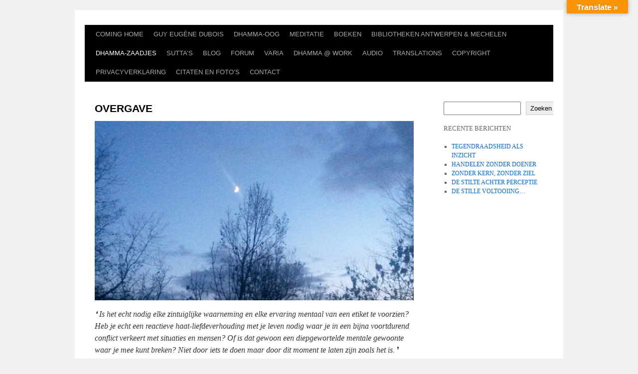

--- FILE ---
content_type: text/html; charset=UTF-8
request_url: https://yatha-bhuta.com/overgave/
body_size: 43485
content:
<!DOCTYPE html>
<html lang="nl-NL">
<head>
<meta charset="UTF-8" />
<title>
OVERGAVE | 	</title>
<link rel="profile" href="https://gmpg.org/xfn/11" />
<link rel="stylesheet" type="text/css" media="all" href="https://yatha-bhuta.com/wp-content/themes/twentyten/style.css?ver=20251202" />
<link rel="pingback" href="https://yatha-bhuta.com/xmlrpc.php">
<meta name='robots' content='max-image-preview:large' />
<link rel='dns-prefetch' href='//translate.google.com' />
<link rel="alternate" type="application/rss+xml" title=" &raquo; feed" href="https://yatha-bhuta.com/feed/" />
<link rel="alternate" type="application/rss+xml" title=" &raquo; reacties feed" href="https://yatha-bhuta.com/comments/feed/" />
<link rel="alternate" title="oEmbed (JSON)" type="application/json+oembed" href="https://yatha-bhuta.com/wp-json/oembed/1.0/embed?url=https%3A%2F%2Fyatha-bhuta.com%2Fovergave%2F" />
<link rel="alternate" title="oEmbed (XML)" type="text/xml+oembed" href="https://yatha-bhuta.com/wp-json/oembed/1.0/embed?url=https%3A%2F%2Fyatha-bhuta.com%2Fovergave%2F&#038;format=xml" />
<style id='wp-img-auto-sizes-contain-inline-css' type='text/css'>
img:is([sizes=auto i],[sizes^="auto," i]){contain-intrinsic-size:3000px 1500px}
/*# sourceURL=wp-img-auto-sizes-contain-inline-css */
</style>
<style id='wp-emoji-styles-inline-css' type='text/css'>

	img.wp-smiley, img.emoji {
		display: inline !important;
		border: none !important;
		box-shadow: none !important;
		height: 1em !important;
		width: 1em !important;
		margin: 0 0.07em !important;
		vertical-align: -0.1em !important;
		background: none !important;
		padding: 0 !important;
	}
/*# sourceURL=wp-emoji-styles-inline-css */
</style>
<style id='wp-block-library-inline-css' type='text/css'>
:root{--wp-block-synced-color:#7a00df;--wp-block-synced-color--rgb:122,0,223;--wp-bound-block-color:var(--wp-block-synced-color);--wp-editor-canvas-background:#ddd;--wp-admin-theme-color:#007cba;--wp-admin-theme-color--rgb:0,124,186;--wp-admin-theme-color-darker-10:#006ba1;--wp-admin-theme-color-darker-10--rgb:0,107,160.5;--wp-admin-theme-color-darker-20:#005a87;--wp-admin-theme-color-darker-20--rgb:0,90,135;--wp-admin-border-width-focus:2px}@media (min-resolution:192dpi){:root{--wp-admin-border-width-focus:1.5px}}.wp-element-button{cursor:pointer}:root .has-very-light-gray-background-color{background-color:#eee}:root .has-very-dark-gray-background-color{background-color:#313131}:root .has-very-light-gray-color{color:#eee}:root .has-very-dark-gray-color{color:#313131}:root .has-vivid-green-cyan-to-vivid-cyan-blue-gradient-background{background:linear-gradient(135deg,#00d084,#0693e3)}:root .has-purple-crush-gradient-background{background:linear-gradient(135deg,#34e2e4,#4721fb 50%,#ab1dfe)}:root .has-hazy-dawn-gradient-background{background:linear-gradient(135deg,#faaca8,#dad0ec)}:root .has-subdued-olive-gradient-background{background:linear-gradient(135deg,#fafae1,#67a671)}:root .has-atomic-cream-gradient-background{background:linear-gradient(135deg,#fdd79a,#004a59)}:root .has-nightshade-gradient-background{background:linear-gradient(135deg,#330968,#31cdcf)}:root .has-midnight-gradient-background{background:linear-gradient(135deg,#020381,#2874fc)}:root{--wp--preset--font-size--normal:16px;--wp--preset--font-size--huge:42px}.has-regular-font-size{font-size:1em}.has-larger-font-size{font-size:2.625em}.has-normal-font-size{font-size:var(--wp--preset--font-size--normal)}.has-huge-font-size{font-size:var(--wp--preset--font-size--huge)}.has-text-align-center{text-align:center}.has-text-align-left{text-align:left}.has-text-align-right{text-align:right}.has-fit-text{white-space:nowrap!important}#end-resizable-editor-section{display:none}.aligncenter{clear:both}.items-justified-left{justify-content:flex-start}.items-justified-center{justify-content:center}.items-justified-right{justify-content:flex-end}.items-justified-space-between{justify-content:space-between}.screen-reader-text{border:0;clip-path:inset(50%);height:1px;margin:-1px;overflow:hidden;padding:0;position:absolute;width:1px;word-wrap:normal!important}.screen-reader-text:focus{background-color:#ddd;clip-path:none;color:#444;display:block;font-size:1em;height:auto;left:5px;line-height:normal;padding:15px 23px 14px;text-decoration:none;top:5px;width:auto;z-index:100000}html :where(.has-border-color){border-style:solid}html :where([style*=border-top-color]){border-top-style:solid}html :where([style*=border-right-color]){border-right-style:solid}html :where([style*=border-bottom-color]){border-bottom-style:solid}html :where([style*=border-left-color]){border-left-style:solid}html :where([style*=border-width]){border-style:solid}html :where([style*=border-top-width]){border-top-style:solid}html :where([style*=border-right-width]){border-right-style:solid}html :where([style*=border-bottom-width]){border-bottom-style:solid}html :where([style*=border-left-width]){border-left-style:solid}html :where(img[class*=wp-image-]){height:auto;max-width:100%}:where(figure){margin:0 0 1em}html :where(.is-position-sticky){--wp-admin--admin-bar--position-offset:var(--wp-admin--admin-bar--height,0px)}@media screen and (max-width:600px){html :where(.is-position-sticky){--wp-admin--admin-bar--position-offset:0px}}

/*# sourceURL=wp-block-library-inline-css */
</style><style id='wp-block-archives-inline-css' type='text/css'>
.wp-block-archives{box-sizing:border-box}.wp-block-archives-dropdown label{display:block}
/*# sourceURL=https://yatha-bhuta.com/wp-includes/blocks/archives/style.min.css */
</style>
<style id='wp-block-heading-inline-css' type='text/css'>
h1:where(.wp-block-heading).has-background,h2:where(.wp-block-heading).has-background,h3:where(.wp-block-heading).has-background,h4:where(.wp-block-heading).has-background,h5:where(.wp-block-heading).has-background,h6:where(.wp-block-heading).has-background{padding:1.25em 2.375em}h1.has-text-align-left[style*=writing-mode]:where([style*=vertical-lr]),h1.has-text-align-right[style*=writing-mode]:where([style*=vertical-rl]),h2.has-text-align-left[style*=writing-mode]:where([style*=vertical-lr]),h2.has-text-align-right[style*=writing-mode]:where([style*=vertical-rl]),h3.has-text-align-left[style*=writing-mode]:where([style*=vertical-lr]),h3.has-text-align-right[style*=writing-mode]:where([style*=vertical-rl]),h4.has-text-align-left[style*=writing-mode]:where([style*=vertical-lr]),h4.has-text-align-right[style*=writing-mode]:where([style*=vertical-rl]),h5.has-text-align-left[style*=writing-mode]:where([style*=vertical-lr]),h5.has-text-align-right[style*=writing-mode]:where([style*=vertical-rl]),h6.has-text-align-left[style*=writing-mode]:where([style*=vertical-lr]),h6.has-text-align-right[style*=writing-mode]:where([style*=vertical-rl]){rotate:180deg}
/*# sourceURL=https://yatha-bhuta.com/wp-includes/blocks/heading/style.min.css */
</style>
<style id='wp-block-image-inline-css' type='text/css'>
.wp-block-image>a,.wp-block-image>figure>a{display:inline-block}.wp-block-image img{box-sizing:border-box;height:auto;max-width:100%;vertical-align:bottom}@media not (prefers-reduced-motion){.wp-block-image img.hide{visibility:hidden}.wp-block-image img.show{animation:show-content-image .4s}}.wp-block-image[style*=border-radius] img,.wp-block-image[style*=border-radius]>a{border-radius:inherit}.wp-block-image.has-custom-border img{box-sizing:border-box}.wp-block-image.aligncenter{text-align:center}.wp-block-image.alignfull>a,.wp-block-image.alignwide>a{width:100%}.wp-block-image.alignfull img,.wp-block-image.alignwide img{height:auto;width:100%}.wp-block-image .aligncenter,.wp-block-image .alignleft,.wp-block-image .alignright,.wp-block-image.aligncenter,.wp-block-image.alignleft,.wp-block-image.alignright{display:table}.wp-block-image .aligncenter>figcaption,.wp-block-image .alignleft>figcaption,.wp-block-image .alignright>figcaption,.wp-block-image.aligncenter>figcaption,.wp-block-image.alignleft>figcaption,.wp-block-image.alignright>figcaption{caption-side:bottom;display:table-caption}.wp-block-image .alignleft{float:left;margin:.5em 1em .5em 0}.wp-block-image .alignright{float:right;margin:.5em 0 .5em 1em}.wp-block-image .aligncenter{margin-left:auto;margin-right:auto}.wp-block-image :where(figcaption){margin-bottom:1em;margin-top:.5em}.wp-block-image.is-style-circle-mask img{border-radius:9999px}@supports ((-webkit-mask-image:none) or (mask-image:none)) or (-webkit-mask-image:none){.wp-block-image.is-style-circle-mask img{border-radius:0;-webkit-mask-image:url('data:image/svg+xml;utf8,<svg viewBox="0 0 100 100" xmlns="http://www.w3.org/2000/svg"><circle cx="50" cy="50" r="50"/></svg>');mask-image:url('data:image/svg+xml;utf8,<svg viewBox="0 0 100 100" xmlns="http://www.w3.org/2000/svg"><circle cx="50" cy="50" r="50"/></svg>');mask-mode:alpha;-webkit-mask-position:center;mask-position:center;-webkit-mask-repeat:no-repeat;mask-repeat:no-repeat;-webkit-mask-size:contain;mask-size:contain}}:root :where(.wp-block-image.is-style-rounded img,.wp-block-image .is-style-rounded img){border-radius:9999px}.wp-block-image figure{margin:0}.wp-lightbox-container{display:flex;flex-direction:column;position:relative}.wp-lightbox-container img{cursor:zoom-in}.wp-lightbox-container img:hover+button{opacity:1}.wp-lightbox-container button{align-items:center;backdrop-filter:blur(16px) saturate(180%);background-color:#5a5a5a40;border:none;border-radius:4px;cursor:zoom-in;display:flex;height:20px;justify-content:center;opacity:0;padding:0;position:absolute;right:16px;text-align:center;top:16px;width:20px;z-index:100}@media not (prefers-reduced-motion){.wp-lightbox-container button{transition:opacity .2s ease}}.wp-lightbox-container button:focus-visible{outline:3px auto #5a5a5a40;outline:3px auto -webkit-focus-ring-color;outline-offset:3px}.wp-lightbox-container button:hover{cursor:pointer;opacity:1}.wp-lightbox-container button:focus{opacity:1}.wp-lightbox-container button:focus,.wp-lightbox-container button:hover,.wp-lightbox-container button:not(:hover):not(:active):not(.has-background){background-color:#5a5a5a40;border:none}.wp-lightbox-overlay{box-sizing:border-box;cursor:zoom-out;height:100vh;left:0;overflow:hidden;position:fixed;top:0;visibility:hidden;width:100%;z-index:100000}.wp-lightbox-overlay .close-button{align-items:center;cursor:pointer;display:flex;justify-content:center;min-height:40px;min-width:40px;padding:0;position:absolute;right:calc(env(safe-area-inset-right) + 16px);top:calc(env(safe-area-inset-top) + 16px);z-index:5000000}.wp-lightbox-overlay .close-button:focus,.wp-lightbox-overlay .close-button:hover,.wp-lightbox-overlay .close-button:not(:hover):not(:active):not(.has-background){background:none;border:none}.wp-lightbox-overlay .lightbox-image-container{height:var(--wp--lightbox-container-height);left:50%;overflow:hidden;position:absolute;top:50%;transform:translate(-50%,-50%);transform-origin:top left;width:var(--wp--lightbox-container-width);z-index:9999999999}.wp-lightbox-overlay .wp-block-image{align-items:center;box-sizing:border-box;display:flex;height:100%;justify-content:center;margin:0;position:relative;transform-origin:0 0;width:100%;z-index:3000000}.wp-lightbox-overlay .wp-block-image img{height:var(--wp--lightbox-image-height);min-height:var(--wp--lightbox-image-height);min-width:var(--wp--lightbox-image-width);width:var(--wp--lightbox-image-width)}.wp-lightbox-overlay .wp-block-image figcaption{display:none}.wp-lightbox-overlay button{background:none;border:none}.wp-lightbox-overlay .scrim{background-color:#fff;height:100%;opacity:.9;position:absolute;width:100%;z-index:2000000}.wp-lightbox-overlay.active{visibility:visible}@media not (prefers-reduced-motion){.wp-lightbox-overlay.active{animation:turn-on-visibility .25s both}.wp-lightbox-overlay.active img{animation:turn-on-visibility .35s both}.wp-lightbox-overlay.show-closing-animation:not(.active){animation:turn-off-visibility .35s both}.wp-lightbox-overlay.show-closing-animation:not(.active) img{animation:turn-off-visibility .25s both}.wp-lightbox-overlay.zoom.active{animation:none;opacity:1;visibility:visible}.wp-lightbox-overlay.zoom.active .lightbox-image-container{animation:lightbox-zoom-in .4s}.wp-lightbox-overlay.zoom.active .lightbox-image-container img{animation:none}.wp-lightbox-overlay.zoom.active .scrim{animation:turn-on-visibility .4s forwards}.wp-lightbox-overlay.zoom.show-closing-animation:not(.active){animation:none}.wp-lightbox-overlay.zoom.show-closing-animation:not(.active) .lightbox-image-container{animation:lightbox-zoom-out .4s}.wp-lightbox-overlay.zoom.show-closing-animation:not(.active) .lightbox-image-container img{animation:none}.wp-lightbox-overlay.zoom.show-closing-animation:not(.active) .scrim{animation:turn-off-visibility .4s forwards}}@keyframes show-content-image{0%{visibility:hidden}99%{visibility:hidden}to{visibility:visible}}@keyframes turn-on-visibility{0%{opacity:0}to{opacity:1}}@keyframes turn-off-visibility{0%{opacity:1;visibility:visible}99%{opacity:0;visibility:visible}to{opacity:0;visibility:hidden}}@keyframes lightbox-zoom-in{0%{transform:translate(calc((-100vw + var(--wp--lightbox-scrollbar-width))/2 + var(--wp--lightbox-initial-left-position)),calc(-50vh + var(--wp--lightbox-initial-top-position))) scale(var(--wp--lightbox-scale))}to{transform:translate(-50%,-50%) scale(1)}}@keyframes lightbox-zoom-out{0%{transform:translate(-50%,-50%) scale(1);visibility:visible}99%{visibility:visible}to{transform:translate(calc((-100vw + var(--wp--lightbox-scrollbar-width))/2 + var(--wp--lightbox-initial-left-position)),calc(-50vh + var(--wp--lightbox-initial-top-position))) scale(var(--wp--lightbox-scale));visibility:hidden}}
/*# sourceURL=https://yatha-bhuta.com/wp-includes/blocks/image/style.min.css */
</style>
<style id='wp-block-image-theme-inline-css' type='text/css'>
:root :where(.wp-block-image figcaption){color:#555;font-size:13px;text-align:center}.is-dark-theme :root :where(.wp-block-image figcaption){color:#ffffffa6}.wp-block-image{margin:0 0 1em}
/*# sourceURL=https://yatha-bhuta.com/wp-includes/blocks/image/theme.min.css */
</style>
<style id='wp-block-latest-posts-inline-css' type='text/css'>
.wp-block-latest-posts{box-sizing:border-box}.wp-block-latest-posts.alignleft{margin-right:2em}.wp-block-latest-posts.alignright{margin-left:2em}.wp-block-latest-posts.wp-block-latest-posts__list{list-style:none}.wp-block-latest-posts.wp-block-latest-posts__list li{clear:both;overflow-wrap:break-word}.wp-block-latest-posts.is-grid{display:flex;flex-wrap:wrap}.wp-block-latest-posts.is-grid li{margin:0 1.25em 1.25em 0;width:100%}@media (min-width:600px){.wp-block-latest-posts.columns-2 li{width:calc(50% - .625em)}.wp-block-latest-posts.columns-2 li:nth-child(2n){margin-right:0}.wp-block-latest-posts.columns-3 li{width:calc(33.33333% - .83333em)}.wp-block-latest-posts.columns-3 li:nth-child(3n){margin-right:0}.wp-block-latest-posts.columns-4 li{width:calc(25% - .9375em)}.wp-block-latest-posts.columns-4 li:nth-child(4n){margin-right:0}.wp-block-latest-posts.columns-5 li{width:calc(20% - 1em)}.wp-block-latest-posts.columns-5 li:nth-child(5n){margin-right:0}.wp-block-latest-posts.columns-6 li{width:calc(16.66667% - 1.04167em)}.wp-block-latest-posts.columns-6 li:nth-child(6n){margin-right:0}}:root :where(.wp-block-latest-posts.is-grid){padding:0}:root :where(.wp-block-latest-posts.wp-block-latest-posts__list){padding-left:0}.wp-block-latest-posts__post-author,.wp-block-latest-posts__post-date{display:block;font-size:.8125em}.wp-block-latest-posts__post-excerpt,.wp-block-latest-posts__post-full-content{margin-bottom:1em;margin-top:.5em}.wp-block-latest-posts__featured-image a{display:inline-block}.wp-block-latest-posts__featured-image img{height:auto;max-width:100%;width:auto}.wp-block-latest-posts__featured-image.alignleft{float:left;margin-right:1em}.wp-block-latest-posts__featured-image.alignright{float:right;margin-left:1em}.wp-block-latest-posts__featured-image.aligncenter{margin-bottom:1em;text-align:center}
/*# sourceURL=https://yatha-bhuta.com/wp-includes/blocks/latest-posts/style.min.css */
</style>
<style id='wp-block-search-inline-css' type='text/css'>
.wp-block-search__button{margin-left:10px;word-break:normal}.wp-block-search__button.has-icon{line-height:0}.wp-block-search__button svg{height:1.25em;min-height:24px;min-width:24px;width:1.25em;fill:currentColor;vertical-align:text-bottom}:where(.wp-block-search__button){border:1px solid #ccc;padding:6px 10px}.wp-block-search__inside-wrapper{display:flex;flex:auto;flex-wrap:nowrap;max-width:100%}.wp-block-search__label{width:100%}.wp-block-search.wp-block-search__button-only .wp-block-search__button{box-sizing:border-box;display:flex;flex-shrink:0;justify-content:center;margin-left:0;max-width:100%}.wp-block-search.wp-block-search__button-only .wp-block-search__inside-wrapper{min-width:0!important;transition-property:width}.wp-block-search.wp-block-search__button-only .wp-block-search__input{flex-basis:100%;transition-duration:.3s}.wp-block-search.wp-block-search__button-only.wp-block-search__searchfield-hidden,.wp-block-search.wp-block-search__button-only.wp-block-search__searchfield-hidden .wp-block-search__inside-wrapper{overflow:hidden}.wp-block-search.wp-block-search__button-only.wp-block-search__searchfield-hidden .wp-block-search__input{border-left-width:0!important;border-right-width:0!important;flex-basis:0;flex-grow:0;margin:0;min-width:0!important;padding-left:0!important;padding-right:0!important;width:0!important}:where(.wp-block-search__input){appearance:none;border:1px solid #949494;flex-grow:1;font-family:inherit;font-size:inherit;font-style:inherit;font-weight:inherit;letter-spacing:inherit;line-height:inherit;margin-left:0;margin-right:0;min-width:3rem;padding:8px;text-decoration:unset!important;text-transform:inherit}:where(.wp-block-search__button-inside .wp-block-search__inside-wrapper){background-color:#fff;border:1px solid #949494;box-sizing:border-box;padding:4px}:where(.wp-block-search__button-inside .wp-block-search__inside-wrapper) .wp-block-search__input{border:none;border-radius:0;padding:0 4px}:where(.wp-block-search__button-inside .wp-block-search__inside-wrapper) .wp-block-search__input:focus{outline:none}:where(.wp-block-search__button-inside .wp-block-search__inside-wrapper) :where(.wp-block-search__button){padding:4px 8px}.wp-block-search.aligncenter .wp-block-search__inside-wrapper{margin:auto}.wp-block[data-align=right] .wp-block-search.wp-block-search__button-only .wp-block-search__inside-wrapper{float:right}
/*# sourceURL=https://yatha-bhuta.com/wp-includes/blocks/search/style.min.css */
</style>
<style id='wp-block-search-theme-inline-css' type='text/css'>
.wp-block-search .wp-block-search__label{font-weight:700}.wp-block-search__button{border:1px solid #ccc;padding:.375em .625em}
/*# sourceURL=https://yatha-bhuta.com/wp-includes/blocks/search/theme.min.css */
</style>
<style id='wp-block-group-inline-css' type='text/css'>
.wp-block-group{box-sizing:border-box}:where(.wp-block-group.wp-block-group-is-layout-constrained){position:relative}
/*# sourceURL=https://yatha-bhuta.com/wp-includes/blocks/group/style.min.css */
</style>
<style id='wp-block-group-theme-inline-css' type='text/css'>
:where(.wp-block-group.has-background){padding:1.25em 2.375em}
/*# sourceURL=https://yatha-bhuta.com/wp-includes/blocks/group/theme.min.css */
</style>
<style id='wp-block-paragraph-inline-css' type='text/css'>
.is-small-text{font-size:.875em}.is-regular-text{font-size:1em}.is-large-text{font-size:2.25em}.is-larger-text{font-size:3em}.has-drop-cap:not(:focus):first-letter{float:left;font-size:8.4em;font-style:normal;font-weight:100;line-height:.68;margin:.05em .1em 0 0;text-transform:uppercase}body.rtl .has-drop-cap:not(:focus):first-letter{float:none;margin-left:.1em}p.has-drop-cap.has-background{overflow:hidden}:root :where(p.has-background){padding:1.25em 2.375em}:where(p.has-text-color:not(.has-link-color)) a{color:inherit}p.has-text-align-left[style*="writing-mode:vertical-lr"],p.has-text-align-right[style*="writing-mode:vertical-rl"]{rotate:180deg}
/*# sourceURL=https://yatha-bhuta.com/wp-includes/blocks/paragraph/style.min.css */
</style>
<style id='global-styles-inline-css' type='text/css'>
:root{--wp--preset--aspect-ratio--square: 1;--wp--preset--aspect-ratio--4-3: 4/3;--wp--preset--aspect-ratio--3-4: 3/4;--wp--preset--aspect-ratio--3-2: 3/2;--wp--preset--aspect-ratio--2-3: 2/3;--wp--preset--aspect-ratio--16-9: 16/9;--wp--preset--aspect-ratio--9-16: 9/16;--wp--preset--color--black: #000;--wp--preset--color--cyan-bluish-gray: #abb8c3;--wp--preset--color--white: #fff;--wp--preset--color--pale-pink: #f78da7;--wp--preset--color--vivid-red: #cf2e2e;--wp--preset--color--luminous-vivid-orange: #ff6900;--wp--preset--color--luminous-vivid-amber: #fcb900;--wp--preset--color--light-green-cyan: #7bdcb5;--wp--preset--color--vivid-green-cyan: #00d084;--wp--preset--color--pale-cyan-blue: #8ed1fc;--wp--preset--color--vivid-cyan-blue: #0693e3;--wp--preset--color--vivid-purple: #9b51e0;--wp--preset--color--blue: #0066cc;--wp--preset--color--medium-gray: #666;--wp--preset--color--light-gray: #f1f1f1;--wp--preset--gradient--vivid-cyan-blue-to-vivid-purple: linear-gradient(135deg,rgb(6,147,227) 0%,rgb(155,81,224) 100%);--wp--preset--gradient--light-green-cyan-to-vivid-green-cyan: linear-gradient(135deg,rgb(122,220,180) 0%,rgb(0,208,130) 100%);--wp--preset--gradient--luminous-vivid-amber-to-luminous-vivid-orange: linear-gradient(135deg,rgb(252,185,0) 0%,rgb(255,105,0) 100%);--wp--preset--gradient--luminous-vivid-orange-to-vivid-red: linear-gradient(135deg,rgb(255,105,0) 0%,rgb(207,46,46) 100%);--wp--preset--gradient--very-light-gray-to-cyan-bluish-gray: linear-gradient(135deg,rgb(238,238,238) 0%,rgb(169,184,195) 100%);--wp--preset--gradient--cool-to-warm-spectrum: linear-gradient(135deg,rgb(74,234,220) 0%,rgb(151,120,209) 20%,rgb(207,42,186) 40%,rgb(238,44,130) 60%,rgb(251,105,98) 80%,rgb(254,248,76) 100%);--wp--preset--gradient--blush-light-purple: linear-gradient(135deg,rgb(255,206,236) 0%,rgb(152,150,240) 100%);--wp--preset--gradient--blush-bordeaux: linear-gradient(135deg,rgb(254,205,165) 0%,rgb(254,45,45) 50%,rgb(107,0,62) 100%);--wp--preset--gradient--luminous-dusk: linear-gradient(135deg,rgb(255,203,112) 0%,rgb(199,81,192) 50%,rgb(65,88,208) 100%);--wp--preset--gradient--pale-ocean: linear-gradient(135deg,rgb(255,245,203) 0%,rgb(182,227,212) 50%,rgb(51,167,181) 100%);--wp--preset--gradient--electric-grass: linear-gradient(135deg,rgb(202,248,128) 0%,rgb(113,206,126) 100%);--wp--preset--gradient--midnight: linear-gradient(135deg,rgb(2,3,129) 0%,rgb(40,116,252) 100%);--wp--preset--font-size--small: 13px;--wp--preset--font-size--medium: 20px;--wp--preset--font-size--large: 36px;--wp--preset--font-size--x-large: 42px;--wp--preset--spacing--20: 0.44rem;--wp--preset--spacing--30: 0.67rem;--wp--preset--spacing--40: 1rem;--wp--preset--spacing--50: 1.5rem;--wp--preset--spacing--60: 2.25rem;--wp--preset--spacing--70: 3.38rem;--wp--preset--spacing--80: 5.06rem;--wp--preset--shadow--natural: 6px 6px 9px rgba(0, 0, 0, 0.2);--wp--preset--shadow--deep: 12px 12px 50px rgba(0, 0, 0, 0.4);--wp--preset--shadow--sharp: 6px 6px 0px rgba(0, 0, 0, 0.2);--wp--preset--shadow--outlined: 6px 6px 0px -3px rgb(255, 255, 255), 6px 6px rgb(0, 0, 0);--wp--preset--shadow--crisp: 6px 6px 0px rgb(0, 0, 0);}:where(.is-layout-flex){gap: 0.5em;}:where(.is-layout-grid){gap: 0.5em;}body .is-layout-flex{display: flex;}.is-layout-flex{flex-wrap: wrap;align-items: center;}.is-layout-flex > :is(*, div){margin: 0;}body .is-layout-grid{display: grid;}.is-layout-grid > :is(*, div){margin: 0;}:where(.wp-block-columns.is-layout-flex){gap: 2em;}:where(.wp-block-columns.is-layout-grid){gap: 2em;}:where(.wp-block-post-template.is-layout-flex){gap: 1.25em;}:where(.wp-block-post-template.is-layout-grid){gap: 1.25em;}.has-black-color{color: var(--wp--preset--color--black) !important;}.has-cyan-bluish-gray-color{color: var(--wp--preset--color--cyan-bluish-gray) !important;}.has-white-color{color: var(--wp--preset--color--white) !important;}.has-pale-pink-color{color: var(--wp--preset--color--pale-pink) !important;}.has-vivid-red-color{color: var(--wp--preset--color--vivid-red) !important;}.has-luminous-vivid-orange-color{color: var(--wp--preset--color--luminous-vivid-orange) !important;}.has-luminous-vivid-amber-color{color: var(--wp--preset--color--luminous-vivid-amber) !important;}.has-light-green-cyan-color{color: var(--wp--preset--color--light-green-cyan) !important;}.has-vivid-green-cyan-color{color: var(--wp--preset--color--vivid-green-cyan) !important;}.has-pale-cyan-blue-color{color: var(--wp--preset--color--pale-cyan-blue) !important;}.has-vivid-cyan-blue-color{color: var(--wp--preset--color--vivid-cyan-blue) !important;}.has-vivid-purple-color{color: var(--wp--preset--color--vivid-purple) !important;}.has-black-background-color{background-color: var(--wp--preset--color--black) !important;}.has-cyan-bluish-gray-background-color{background-color: var(--wp--preset--color--cyan-bluish-gray) !important;}.has-white-background-color{background-color: var(--wp--preset--color--white) !important;}.has-pale-pink-background-color{background-color: var(--wp--preset--color--pale-pink) !important;}.has-vivid-red-background-color{background-color: var(--wp--preset--color--vivid-red) !important;}.has-luminous-vivid-orange-background-color{background-color: var(--wp--preset--color--luminous-vivid-orange) !important;}.has-luminous-vivid-amber-background-color{background-color: var(--wp--preset--color--luminous-vivid-amber) !important;}.has-light-green-cyan-background-color{background-color: var(--wp--preset--color--light-green-cyan) !important;}.has-vivid-green-cyan-background-color{background-color: var(--wp--preset--color--vivid-green-cyan) !important;}.has-pale-cyan-blue-background-color{background-color: var(--wp--preset--color--pale-cyan-blue) !important;}.has-vivid-cyan-blue-background-color{background-color: var(--wp--preset--color--vivid-cyan-blue) !important;}.has-vivid-purple-background-color{background-color: var(--wp--preset--color--vivid-purple) !important;}.has-black-border-color{border-color: var(--wp--preset--color--black) !important;}.has-cyan-bluish-gray-border-color{border-color: var(--wp--preset--color--cyan-bluish-gray) !important;}.has-white-border-color{border-color: var(--wp--preset--color--white) !important;}.has-pale-pink-border-color{border-color: var(--wp--preset--color--pale-pink) !important;}.has-vivid-red-border-color{border-color: var(--wp--preset--color--vivid-red) !important;}.has-luminous-vivid-orange-border-color{border-color: var(--wp--preset--color--luminous-vivid-orange) !important;}.has-luminous-vivid-amber-border-color{border-color: var(--wp--preset--color--luminous-vivid-amber) !important;}.has-light-green-cyan-border-color{border-color: var(--wp--preset--color--light-green-cyan) !important;}.has-vivid-green-cyan-border-color{border-color: var(--wp--preset--color--vivid-green-cyan) !important;}.has-pale-cyan-blue-border-color{border-color: var(--wp--preset--color--pale-cyan-blue) !important;}.has-vivid-cyan-blue-border-color{border-color: var(--wp--preset--color--vivid-cyan-blue) !important;}.has-vivid-purple-border-color{border-color: var(--wp--preset--color--vivid-purple) !important;}.has-vivid-cyan-blue-to-vivid-purple-gradient-background{background: var(--wp--preset--gradient--vivid-cyan-blue-to-vivid-purple) !important;}.has-light-green-cyan-to-vivid-green-cyan-gradient-background{background: var(--wp--preset--gradient--light-green-cyan-to-vivid-green-cyan) !important;}.has-luminous-vivid-amber-to-luminous-vivid-orange-gradient-background{background: var(--wp--preset--gradient--luminous-vivid-amber-to-luminous-vivid-orange) !important;}.has-luminous-vivid-orange-to-vivid-red-gradient-background{background: var(--wp--preset--gradient--luminous-vivid-orange-to-vivid-red) !important;}.has-very-light-gray-to-cyan-bluish-gray-gradient-background{background: var(--wp--preset--gradient--very-light-gray-to-cyan-bluish-gray) !important;}.has-cool-to-warm-spectrum-gradient-background{background: var(--wp--preset--gradient--cool-to-warm-spectrum) !important;}.has-blush-light-purple-gradient-background{background: var(--wp--preset--gradient--blush-light-purple) !important;}.has-blush-bordeaux-gradient-background{background: var(--wp--preset--gradient--blush-bordeaux) !important;}.has-luminous-dusk-gradient-background{background: var(--wp--preset--gradient--luminous-dusk) !important;}.has-pale-ocean-gradient-background{background: var(--wp--preset--gradient--pale-ocean) !important;}.has-electric-grass-gradient-background{background: var(--wp--preset--gradient--electric-grass) !important;}.has-midnight-gradient-background{background: var(--wp--preset--gradient--midnight) !important;}.has-small-font-size{font-size: var(--wp--preset--font-size--small) !important;}.has-medium-font-size{font-size: var(--wp--preset--font-size--medium) !important;}.has-large-font-size{font-size: var(--wp--preset--font-size--large) !important;}.has-x-large-font-size{font-size: var(--wp--preset--font-size--x-large) !important;}
/*# sourceURL=global-styles-inline-css */
</style>

<style id='classic-theme-styles-inline-css' type='text/css'>
/*! This file is auto-generated */
.wp-block-button__link{color:#fff;background-color:#32373c;border-radius:9999px;box-shadow:none;text-decoration:none;padding:calc(.667em + 2px) calc(1.333em + 2px);font-size:1.125em}.wp-block-file__button{background:#32373c;color:#fff;text-decoration:none}
/*# sourceURL=/wp-includes/css/classic-themes.min.css */
</style>
<link rel='stylesheet' id='google-language-translator-css' href='https://yatha-bhuta.com/wp-content/plugins/google-language-translator/css/style.css?ver=6.0.20' type='text/css' media='' />
<link rel='stylesheet' id='glt-toolbar-styles-css' href='https://yatha-bhuta.com/wp-content/plugins/google-language-translator/css/toolbar.css?ver=6.0.20' type='text/css' media='' />
<link rel='stylesheet' id='twentyten-block-style-css' href='https://yatha-bhuta.com/wp-content/themes/twentyten/blocks.css?ver=20250220' type='text/css' media='all' />
<script type="text/javascript" src="https://yatha-bhuta.com/wp-includes/js/jquery/jquery.min.js?ver=3.7.1" id="jquery-core-js"></script>
<script type="text/javascript" src="https://yatha-bhuta.com/wp-includes/js/jquery/jquery-migrate.min.js?ver=3.4.1" id="jquery-migrate-js"></script>
<link rel="https://api.w.org/" href="https://yatha-bhuta.com/wp-json/" /><link rel="alternate" title="JSON" type="application/json" href="https://yatha-bhuta.com/wp-json/wp/v2/pages/9598" /><link rel="EditURI" type="application/rsd+xml" title="RSD" href="https://yatha-bhuta.com/xmlrpc.php?rsd" />
<meta name="generator" content="WordPress 6.9" />
<link rel="canonical" href="https://yatha-bhuta.com/overgave/" />
<link rel='shortlink' href='https://yatha-bhuta.com/?p=9598' />
<style>p.hello{font-size:12px;color:darkgray;}#google_language_translator,#flags{text-align:left;}#google_language_translator{clear:both;}#flags{width:165px;}#flags a{display:inline-block;margin-right:2px;}#google_language_translator{width:auto!important;}div.skiptranslate.goog-te-gadget{display:inline!important;}.goog-tooltip{display: none!important;}.goog-tooltip:hover{display: none!important;}.goog-text-highlight{background-color:transparent!important;border:none!important;box-shadow:none!important;}#google_language_translator{display:none;}#google_language_translator select.goog-te-combo{color:#32373c;}#google_language_translator{color:transparent;}body{top:0px!important;}#goog-gt-{display:none!important;}font font{background-color:transparent!important;box-shadow:none!important;position:initial!important;}#glt-translate-trigger{bottom:auto;top:0;}.tool-container.tool-top{top:50px!important;bottom:auto!important;}.tool-container.tool-top .arrow{border-color:transparent transparent #d0cbcb; top:-14px;}#glt-translate-trigger > span{color:#ffffff;}#glt-translate-trigger{background:#f89406;}.goog-te-gadget .goog-te-combo{width:200px;}</style><link rel="icon" href="https://yatha-bhuta.com/wp-content/uploads/2022/05/cropped-Dhamma-Wheel-32x32.jpg" sizes="32x32" />
<link rel="icon" href="https://yatha-bhuta.com/wp-content/uploads/2022/05/cropped-Dhamma-Wheel-192x192.jpg" sizes="192x192" />
<link rel="apple-touch-icon" href="https://yatha-bhuta.com/wp-content/uploads/2022/05/cropped-Dhamma-Wheel-180x180.jpg" />
<meta name="msapplication-TileImage" content="https://yatha-bhuta.com/wp-content/uploads/2022/05/cropped-Dhamma-Wheel-270x270.jpg" />
</head>

<body class="wp-singular page-template-default page page-id-9598 wp-custom-logo wp-theme-twentyten">
<div id="wrapper" class="hfeed">
		<a href="#content" class="screen-reader-text skip-link">Ga naar de inhoud</a>
	<div id="header">
		<div id="masthead">
			<div id="branding" role="banner">
							</div><!-- #branding -->

			<div id="access" role="navigation">
				<div class="menu-header"><ul id="menu-test-1" class="menu"><li id="menu-item-589" class="menu-item menu-item-type-post_type menu-item-object-page menu-item-home menu-item-589"><a href="https://yatha-bhuta.com/">COMING HOME</a></li>
<li id="menu-item-6152" class="menu-item menu-item-type-post_type menu-item-object-page menu-item-6152"><a href="https://yatha-bhuta.com/guy-eugene-dubois-3/">GUY EUGÈNE DUBOIS</a></li>
<li id="menu-item-626" class="menu-item menu-item-type-post_type menu-item-object-page menu-item-has-children menu-item-626"><a href="https://yatha-bhuta.com/624-2/">DHAMMA-OOG</a>
<ul class="sub-menu">
	<li id="menu-item-1068" class="menu-item menu-item-type-post_type menu-item-object-page menu-item-1068"><a href="https://yatha-bhuta.com/het-wiel-van-dhamma-in-beweging/">VOORDRACHT OVER HET IN BEWEGING ZETTEN VAN HET DHAMMA-WIEL</a></li>
	<li id="menu-item-1103" class="menu-item menu-item-type-post_type menu-item-object-page menu-item-1103"><a href="https://yatha-bhuta.com/voordracht-over-het-kenmerk-van-leegte/">VOORDRACHT OVER HET KENMERK VAN LEEGTE</a></li>
</ul>
</li>
<li id="menu-item-645" class="menu-item menu-item-type-post_type menu-item-object-page menu-item-has-children menu-item-645"><a href="https://yatha-bhuta.com/643-2/">MEDITATIE</a>
<ul class="sub-menu">
	<li id="menu-item-1047" class="menu-item menu-item-type-post_type menu-item-object-page menu-item-1047"><a href="https://yatha-bhuta.com/metta-bhavana/">METTA  BHAVANA</a></li>
	<li id="menu-item-3484" class="menu-item menu-item-type-post_type menu-item-object-page menu-item-3484"><a href="https://yatha-bhuta.com/metta-bhavana-3/">METTA  BHAVANA (2)</a></li>
	<li id="menu-item-2468" class="menu-item menu-item-type-post_type menu-item-object-page menu-item-2468"><a href="https://yatha-bhuta.com/anicca-in-onze-meditatie/">ANICCA  IN  ONZE  MEDITATIE</a></li>
	<li id="menu-item-1005" class="menu-item menu-item-type-post_type menu-item-object-page menu-item-1005"><a href="https://yatha-bhuta.com/meditatie-op-de-dood/">MEDITATIE  OP  DE  DOOD</a></li>
	<li id="menu-item-1525" class="menu-item menu-item-type-post_type menu-item-object-page menu-item-1525"><a href="https://yatha-bhuta.com/meditatie-op-het-afschuwelijke/">MEDITATIE  OP  HET  AFSCHUWELIJKE</a></li>
	<li id="menu-item-1042" class="menu-item menu-item-type-post_type menu-item-object-page menu-item-1042"><a href="https://yatha-bhuta.com/vipassana-meditatie/">VIPASSANA – MEDITATIE</a></li>
	<li id="menu-item-1956" class="menu-item menu-item-type-post_type menu-item-object-page menu-item-1956"><a href="https://yatha-bhuta.com/vipassana-meditatie-2/">VIPASSANA – MEDITATIE (2)</a></li>
	<li id="menu-item-9334" class="menu-item menu-item-type-post_type menu-item-object-page menu-item-9334"><a href="https://yatha-bhuta.com/perfecties/">PERFECTIES</a></li>
	<li id="menu-item-2791" class="menu-item menu-item-type-post_type menu-item-object-page menu-item-2791"><a href="https://yatha-bhuta.com/meditatietechnieken-p-kammatthana/">MEDITATIETECHNIEKEN (P. KAMMATTHANA)</a></li>
</ul>
</li>
<li id="menu-item-590" class="menu-item menu-item-type-post_type menu-item-object-page menu-item-has-children menu-item-590"><a href="https://yatha-bhuta.com/586-2/">BOEKEN</a>
<ul class="sub-menu">
	<li id="menu-item-4802" class="menu-item menu-item-type-post_type menu-item-object-page menu-item-4802"><a href="https://yatha-bhuta.com/godwin-samararatne/">ACHARYA GODWIN SAMARARATNE</a></li>
	<li id="menu-item-4911" class="menu-item menu-item-type-post_type menu-item-object-page menu-item-has-children menu-item-4911"><a href="https://yatha-bhuta.com/ajahn-buddhadasa/">AJAHN BUDDHADASA</a>
	<ul class="sub-menu">
		<li id="menu-item-4827" class="menu-item menu-item-type-post_type menu-item-object-page menu-item-4827"><a href="https://yatha-bhuta.com/anapanasatti/">ANAPANASATI</a></li>
		<li id="menu-item-4832" class="menu-item menu-item-type-post_type menu-item-object-page menu-item-4832"><a href="https://yatha-bhuta.com/anatta-rebirth/">ANATTA &#038; REBIRTH</a></li>
	</ul>
</li>
	<li id="menu-item-4603" class="menu-item menu-item-type-post_type menu-item-object-page menu-item-has-children menu-item-4603"><a href="https://yatha-bhuta.com/ajahn-chah-in-simple-terms/">AJAHN CHAH</a>
	<ul class="sub-menu">
		<li id="menu-item-4837" class="menu-item menu-item-type-post_type menu-item-object-page menu-item-4837"><a href="https://yatha-bhuta.com/in-simple-terms/">IN SIMPLE TERMS</a></li>
		<li id="menu-item-4847" class="menu-item menu-item-type-post_type menu-item-object-page menu-item-4847"><a href="https://yatha-bhuta.com/the-teachings-of-ajahn-chah/">THE TEACHINGS OF AJAHN CHAH</a></li>
	</ul>
</li>
	<li id="menu-item-6045" class="menu-item menu-item-type-post_type menu-item-object-page menu-item-has-children menu-item-6045"><a href="https://yatha-bhuta.com/ajahn-nyanamoli/">AJAHN NYANAMOLI</a>
	<ul class="sub-menu">
		<li id="menu-item-6041" class="menu-item menu-item-type-post_type menu-item-object-page menu-item-6041"><a href="https://yatha-bhuta.com/the-only-way-to-jhana-2/">THE ONLY WAY TO JHANA</a></li>
	</ul>
</li>
	<li id="menu-item-4626" class="menu-item menu-item-type-post_type menu-item-object-page menu-item-has-children menu-item-4626"><a href="https://yatha-bhuta.com/ajahn-sumedho/">AJAHN SUMEDHO</a>
	<ul class="sub-menu">
		<li id="menu-item-4858" class="menu-item menu-item-type-post_type menu-item-object-page menu-item-4858"><a href="https://yatha-bhuta.com/intuitive-awareness/">INTUITIVE AWARENESS</a></li>
		<li id="menu-item-4862" class="menu-item menu-item-type-post_type menu-item-object-page menu-item-4862"><a href="https://yatha-bhuta.com/mindfulness-the-path-to-the-deathless/">MINDFULNESS — THE PATH TO THE DEATHLESS</a></li>
		<li id="menu-item-4851" class="menu-item menu-item-type-post_type menu-item-object-page menu-item-4851"><a href="https://yatha-bhuta.com/the-way-it-is/">THE WAY IT IS</a></li>
	</ul>
</li>
	<li id="menu-item-6841" class="menu-item menu-item-type-post_type menu-item-object-page menu-item-has-children menu-item-6841"><a href="https://yatha-bhuta.com/ajahn-sundara/">AJAHN SUNDARA</a>
	<ul class="sub-menu">
		<li id="menu-item-6845" class="menu-item menu-item-type-post_type menu-item-object-page menu-item-6845"><a href="https://yatha-bhuta.com/paccuppanna-the-present-moment/">PACCUPPANNA — THE PRESENT MOMENT</a></li>
		<li id="menu-item-6851" class="menu-item menu-item-type-post_type menu-item-object-page menu-item-6851"><a href="https://yatha-bhuta.com/seeds-of-dhamma/">SEEDS OF DHAMMA</a></li>
		<li id="menu-item-6867" class="menu-item menu-item-type-post_type menu-item-object-page menu-item-6867"><a href="https://yatha-bhuta.com/the-body/">THE BODY</a></li>
		<li id="menu-item-6872" class="menu-item menu-item-type-post_type menu-item-object-page menu-item-6872"><a href="https://yatha-bhuta.com/walking-the-world/">WALKING THE WORLD</a></li>
	</ul>
</li>
	<li id="menu-item-4791" class="menu-item menu-item-type-post_type menu-item-object-page menu-item-has-children menu-item-4791"><a href="https://yatha-bhuta.com/allan-r-bomhard/">ALLAN R. BOMHARD</a>
	<ul class="sub-menu">
		<li id="menu-item-8080" class="menu-item menu-item-type-post_type menu-item-object-page menu-item-8080"><a href="https://yatha-bhuta.com/a-buddhist-catechism/">A BUDDHIST CATECHISM</a></li>
		<li id="menu-item-5380" class="menu-item menu-item-type-post_type menu-item-object-page menu-item-5380"><a href="https://yatha-bhuta.com/an-outline-of-the-pali-canon/">AN OUTLINE OF THE PALI CANON</a></li>
		<li id="menu-item-5390" class="menu-item menu-item-type-post_type menu-item-object-page menu-item-5390"><a href="https://yatha-bhuta.com/buddhist-meditation-in-theory-and-practice/">BUDDHIST MEDITATION IN THEORY AND PRACTICE</a></li>
		<li id="menu-item-5450" class="menu-item menu-item-type-post_type menu-item-object-page menu-item-5450"><a href="https://yatha-bhuta.com/the-dhammapada/">THE DHAMMAPADA</a></li>
		<li id="menu-item-5630" class="menu-item menu-item-type-post_type menu-item-object-page menu-item-5630"><a href="https://yatha-bhuta.com/the-essential-teachings-of-buddhism/">THE ESSENTIAL TEACHINGS OF BUDDHISM</a></li>
		<li id="menu-item-4867" class="menu-item menu-item-type-post_type menu-item-object-page menu-item-4867"><a href="https://yatha-bhuta.com/the-life-and-teachings-of-the-buddha/">THE LIFE AND TEACHINGS OF THE BUDDHA</a></li>
		<li id="menu-item-7961" class="menu-item menu-item-type-post_type menu-item-object-page menu-item-7961"><a href="https://yatha-bhuta.com/transmitting-the-dhamma/">TRANSMITTING THE DHAMMA</a></li>
		<li id="menu-item-5814" class="menu-item menu-item-type-post_type menu-item-object-page menu-item-5814"><a href="https://yatha-bhuta.com/what-the-buddha-taught-dhammapada/">WHAT THE BUDDHA TAUGHT + DHAMMAPADA</a></li>
		<li id="menu-item-7956" class="menu-item menu-item-type-post_type menu-item-object-page menu-item-7956"><a href="https://yatha-bhuta.com/tranquility-and-insight/">TRANQUILITY AND INSIGHT</a></li>
	</ul>
</li>
	<li id="menu-item-6439" class="menu-item menu-item-type-post_type menu-item-object-page menu-item-has-children menu-item-6439"><a href="https://yatha-bhuta.com/ashin-tejaniya/">ASHIN TEJANIYA</a>
	<ul class="sub-menu">
		<li id="menu-item-6443" class="menu-item menu-item-type-post_type menu-item-object-page menu-item-6443"><a href="https://yatha-bhuta.com/dhamma-everywhere/">DHAMMA EVERYWHERE</a></li>
	</ul>
</li>
	<li id="menu-item-4675" class="menu-item menu-item-type-post_type menu-item-object-page menu-item-4675"><a href="https://yatha-bhuta.com/bhante-sujato/">BHANTE SUJATO</a></li>
	<li id="menu-item-4752" class="menu-item menu-item-type-post_type menu-item-object-page menu-item-has-children menu-item-4752"><a href="https://yatha-bhuta.com/bhikkhu-bodhi/">BHIKKHU BODHI</a>
	<ul class="sub-menu">
		<li id="menu-item-6252" class="menu-item menu-item-type-post_type menu-item-object-page menu-item-6252"><a href="https://yatha-bhuta.com/a-comprehensive-manual-of-abhidhamma/">A COMPREHENSIVE MANUAL OF ABHIDHAMMA</a></li>
		<li id="menu-item-4871" class="menu-item menu-item-type-post_type menu-item-object-page menu-item-4871"><a href="https://yatha-bhuta.com/in-the-buddhas-words/">IN THE BUDDHA’S WORDS</a></li>
		<li id="menu-item-4875" class="menu-item menu-item-type-post_type menu-item-object-page menu-item-4875"><a href="https://yatha-bhuta.com/the-connected-discourses-of-the-buddha/">THE CONNECTED DISCOURSES OF THE BUDDHA</a></li>
	</ul>
</li>
	<li id="menu-item-5472" class="menu-item menu-item-type-post_type menu-item-object-page menu-item-has-children menu-item-5472"><a href="https://yatha-bhuta.com/bhikkhu-cintita-3/">BHIKKHU CINTITA</a>
	<ul class="sub-menu">
		<li id="menu-item-5469" class="menu-item menu-item-type-post_type menu-item-object-page menu-item-5469"><a href="https://yatha-bhuta.com/bhikkhu-cintita-2/">A CULTURE OF AWAKENING</a></li>
		<li id="menu-item-4879" class="menu-item menu-item-type-post_type menu-item-object-page menu-item-4879"><a href="https://yatha-bhuta.com/the-noble-eightfold-path/">THE NOBLE EIGHTFOLD PATH</a></li>
		<li id="menu-item-5404" class="menu-item menu-item-type-post_type menu-item-object-page menu-item-5404"><a href="https://yatha-bhuta.com/bhikkhu-cintita/">BUDDHIST LIFE  BUDDHIST PATH</a></li>
		<li id="menu-item-5575" class="menu-item menu-item-type-post_type menu-item-object-page menu-item-5575"><a href="https://yatha-bhuta.com/with-needle-and-thread/">WITH NEEDLE AND THREAD</a></li>
	</ul>
</li>
	<li id="menu-item-5444" class="menu-item menu-item-type-post_type menu-item-object-page menu-item-5444"><a href="https://yatha-bhuta.com/bhikkhu-khantipalo/">BHIKKHU KHANTIPALO</a></li>
	<li id="menu-item-5786" class="menu-item menu-item-type-post_type menu-item-object-page menu-item-has-children menu-item-5786"><a href="https://yatha-bhuta.com/bhikkhu-thanissaro/">BHIKKHU THANISSARO</a>
	<ul class="sub-menu">
		<li id="menu-item-6365" class="menu-item menu-item-type-post_type menu-item-object-page menu-item-6365"><a href="https://yatha-bhuta.com/into-the-stream/">INTO THE STREAM</a></li>
		<li id="menu-item-6355" class="menu-item menu-item-type-post_type menu-item-object-page menu-item-6355"><a href="https://yatha-bhuta.com/mindful-of-the-body/">MINDFUL OF THE BODY</a></li>
		<li id="menu-item-6324" class="menu-item menu-item-type-post_type menu-item-object-page menu-item-6324"><a href="https://yatha-bhuta.com/recognizing-the-dhamma/">RECOGNIZING THE DHAMMA</a></li>
		<li id="menu-item-4552" class="menu-item menu-item-type-post_type menu-item-object-page menu-item-4552"><a href="https://yatha-bhuta.com/the-authenticity-of-the-early-buddhist-texts/">THE AUTHENTICITY OF THE EARLY BUDDHIST TEXTS</a></li>
		<li id="menu-item-6337" class="menu-item menu-item-type-post_type menu-item-object-page menu-item-6337"><a href="https://yatha-bhuta.com/right-mindfulness/">RIGHT MINDFULNESS</a></li>
		<li id="menu-item-5792" class="menu-item menu-item-type-post_type menu-item-object-page menu-item-5792"><a href="https://yatha-bhuta.com/stream-entry-part-i/">STREAM ENTRY — PART I</a></li>
		<li id="menu-item-5796" class="menu-item menu-item-type-post_type menu-item-object-page menu-item-5796"><a href="https://yatha-bhuta.com/stream-entry-part-ii/">STREAM ENTRY — PART II</a></li>
		<li id="menu-item-6393" class="menu-item menu-item-type-post_type menu-item-object-page menu-item-6393"><a href="https://yatha-bhuta.com/with-each-every-breath/">WITH EACH &#038; EVERY BREATH</a></li>
	</ul>
</li>
	<li id="menu-item-5456" class="menu-item menu-item-type-post_type menu-item-object-page menu-item-5456"><a href="https://yatha-bhuta.com/buddhadatta-mahathera/">BUDDHADATTA MAHATHERA</a></li>
	<li id="menu-item-5410" class="menu-item menu-item-type-post_type menu-item-object-page menu-item-5410"><a href="https://yatha-bhuta.com/dhammavamso/">DHAMMAVAMSO</a></li>
	<li id="menu-item-5396" class="menu-item menu-item-type-post_type menu-item-object-page menu-item-5396"><a href="https://yatha-bhuta.com/godwin-samararatne-2/">GODWIN SAMARARATNE</a></li>
	<li id="menu-item-4672" class="menu-item menu-item-type-post_type menu-item-object-page menu-item-has-children menu-item-4672"><a href="https://yatha-bhuta.com/guy-eugene-dubois/">GUY EUGÈNE DUBOIS</a>
	<ul class="sub-menu">
		<li id="menu-item-592" class="menu-item menu-item-type-post_type menu-item-object-page menu-item-592"><a href="https://yatha-bhuta.com/anicca/">ANICCA</a></li>
		<li id="menu-item-8100" class="menu-item menu-item-type-post_type menu-item-object-page menu-item-8100"><a href="https://yatha-bhuta.com/a%e1%b9%a3%e1%b9%adavakra-gita-het-lied-van-de-verguisde/">AṢṬĀVAKRA GĪTĀ — HET LIED VAN DE VERGUISDE</a></li>
		<li id="menu-item-593" class="menu-item menu-item-type-post_type menu-item-object-page menu-item-593"><a href="https://yatha-bhuta.com/atthakavagga/">ATTHAKAVAGGA</a></li>
		<li id="menu-item-8880" class="menu-item menu-item-type-post_type menu-item-object-page menu-item-8880"><a href="https://yatha-bhuta.com/bevrijding-zelfrealisatie/">BEVRIJDING &#038; ZELFREALISATIE</a></li>
		<li id="menu-item-594" class="menu-item menu-item-type-post_type menu-item-object-page menu-item-594"><a href="https://yatha-bhuta.com/dhamma-overdenkingen-bij-een-ultieme-werkelijkheid/">DHAMMA</a></li>
		<li id="menu-item-595" class="menu-item menu-item-type-post_type menu-item-object-page menu-item-595"><a href="https://yatha-bhuta.com/dhammapada/">DHAMMAPADA</a></li>
		<li id="menu-item-3361" class="menu-item menu-item-type-post_type menu-item-object-page menu-item-3361"><a href="https://yatha-bhuta.com/dhamma-zaadjes-deel-i/">DHAMMA-ZAADJES  —  DEEL I</a></li>
		<li id="menu-item-3695" class="menu-item menu-item-type-post_type menu-item-object-page menu-item-3695"><a href="https://yatha-bhuta.com/dhamma-zaadjes-deel-ii/">DHAMMA-ZAADJES — DEEL II</a></li>
		<li id="menu-item-3733" class="menu-item menu-item-type-post_type menu-item-object-page menu-item-3733"><a href="https://yatha-bhuta.com/dhamma-zaadjes-deel-iii/">DHAMMA-ZAADJES — DEEL III</a></li>
		<li id="menu-item-7931" class="menu-item menu-item-type-post_type menu-item-object-page menu-item-7931"><a href="https://yatha-bhuta.com/dhamma-zaadjes-deel-iv/">DHAMMA-ZAADJES — DEEL IV</a></li>
		<li id="menu-item-8840" class="menu-item menu-item-type-post_type menu-item-object-page menu-item-8840"><a href="https://yatha-bhuta.com/dhamma-zaadjes-deel-v/">DHAMMA-ZAADJES – DEEL V</a></li>
		<li id="menu-item-596" class="menu-item menu-item-type-post_type menu-item-object-page menu-item-596"><a href="https://yatha-bhuta.com/ekayano-maggo/">EKAYANO MAGGO</a></li>
		<li id="menu-item-10009" class="menu-item menu-item-type-post_type menu-item-object-page menu-item-10009"><a href="https://yatha-bhuta.com/hsin-hsin-ming-het-sacrale-niets/">HSIN HSIN MING — HET SACRALE NIETS</a></li>
		<li id="menu-item-597" class="menu-item menu-item-type-post_type menu-item-object-page menu-item-597"><a href="https://yatha-bhuta.com/itivuttaka/">ITIVUTTAKA</a></li>
		<li id="menu-item-4517" class="menu-item menu-item-type-post_type menu-item-object-page menu-item-4517"><a href="https://yatha-bhuta.com/jij-bent-de-stroom-2/">JIJ BENT DE STROOM</a></li>
		<li id="menu-item-598" class="menu-item menu-item-type-post_type menu-item-object-page menu-item-598"><a href="https://yatha-bhuta.com/khaggavisana/">KHAGGAVISANA</a></li>
		<li id="menu-item-599" class="menu-item menu-item-type-post_type menu-item-object-page menu-item-599"><a href="https://yatha-bhuta.com/khuddakapatha/">KHUDDAKAPATHA</a></li>
		<li id="menu-item-600" class="menu-item menu-item-type-post_type menu-item-object-page menu-item-600"><a href="https://yatha-bhuta.com/parayanavagga/">PARAYANAVAGGA</a></li>
		<li id="menu-item-601" class="menu-item menu-item-type-post_type menu-item-object-page menu-item-601"><a href="https://yatha-bhuta.com/satipatthana/">SATIPATTHANA</a></li>
		<li id="menu-item-602" class="menu-item menu-item-type-post_type menu-item-object-page menu-item-602"><a href="https://yatha-bhuta.com/satta-visuddhi/">SATTA-VISUDDHI</a></li>
		<li id="menu-item-603" class="menu-item menu-item-type-post_type menu-item-object-page menu-item-603"><a href="https://yatha-bhuta.com/sotapattimagga/">SOTAPATTIMAGGA</a></li>
		<li id="menu-item-607" class="menu-item menu-item-type-post_type menu-item-object-page menu-item-607"><a href="https://yatha-bhuta.com/vipassana-bhavana/">VIPASSANA BHAVANA</a></li>
		<li id="menu-item-609" class="menu-item menu-item-type-post_type menu-item-object-page menu-item-609"><a href="https://yatha-bhuta.com/woorden-van-wijsheid/">WOORDEN VAN WIJSHEID</a></li>
		<li id="menu-item-604" class="menu-item menu-item-type-post_type menu-item-object-page menu-item-604"><a href="https://yatha-bhuta.com/udana/">UDANA</a></li>
		<li id="menu-item-9237" class="menu-item menu-item-type-post_type menu-item-object-page menu-item-9237"><a href="https://yatha-bhuta.com/yatha-bhuta-the-true-nature-of-reality/">YATHA-BHUTA — THE TRUE NATURE OF REALITY</a></li>
		<li id="menu-item-610" class="menu-item menu-item-type-post_type menu-item-object-page menu-item-610"><a href="https://yatha-bhuta.com/yatra-naar-majjhimadesa/">YATRA NAAR MAJJHIMADESA</a></li>
	</ul>
</li>
	<li id="menu-item-5732" class="menu-item menu-item-type-post_type menu-item-object-page menu-item-has-children menu-item-5732"><a href="https://yatha-bhuta.com/ian-harris/">IAN HARRIS</a>
	<ul class="sub-menu">
		<li id="menu-item-5727" class="menu-item menu-item-type-post_type menu-item-object-page menu-item-5727"><a href="https://yatha-bhuta.com/buddhism-power-and-political-order/">BUDDHISM, POWER AND POLITICAL ORDER</a></li>
	</ul>
</li>
	<li id="menu-item-6895" class="menu-item menu-item-type-post_type menu-item-object-page menu-item-has-children menu-item-6895"><a href="https://yatha-bhuta.com/khao-suan-luang-2/">KHAO-SUAN-LUANG</a>
	<ul class="sub-menu">
		<li id="menu-item-6890" class="menu-item menu-item-type-post_type menu-item-object-page menu-item-6890"><a href="https://yatha-bhuta.com/khao-suan-luang/">READING THE MIND</a></li>
	</ul>
</li>
	<li id="menu-item-6414" class="menu-item menu-item-type-post_type menu-item-object-page menu-item-has-children menu-item-6414"><a href="https://yatha-bhuta.com/ledi-sayadaw/">LEDI SAYADAW</a>
	<ul class="sub-menu">
		<li id="menu-item-6421" class="menu-item menu-item-type-post_type menu-item-object-page menu-item-6421"><a href="https://yatha-bhuta.com/the-requisites-of-enlightenment/">THE REQUISITES OF ENLIGHTENMENT</a></li>
	</ul>
</li>
	<li id="menu-item-5416" class="menu-item menu-item-type-post_type menu-item-object-page menu-item-5416"><a href="https://yatha-bhuta.com/mahasi-sayadaw/">MAHASI SAYADAW</a></li>
	<li id="menu-item-8132" class="menu-item menu-item-type-post_type menu-item-object-page menu-item-has-children menu-item-8132"><a href="https://yatha-bhuta.com/nico-moonen-2/">MOONEN NICO</a>
	<ul class="sub-menu">
		<li id="menu-item-6493" class="menu-item menu-item-type-post_type menu-item-object-page menu-item-6493"><a href="https://yatha-bhuta.com/nico-moonen/">FACETTEN VAN HET BOEDDHISME</a></li>
	</ul>
</li>
	<li id="menu-item-6291" class="menu-item menu-item-type-post_type menu-item-object-page menu-item-has-children menu-item-6291"><a href="https://yatha-bhuta.com/narada-mahathera/">NARADA MAHATHERA</a>
	<ul class="sub-menu">
		<li id="menu-item-6295" class="menu-item menu-item-type-post_type menu-item-object-page menu-item-6295"><a href="https://yatha-bhuta.com/the-buddha-and-his-teachings/">THE BUDDHA AND HIS TEACHINGS</a></li>
	</ul>
</li>
	<li id="menu-item-5462" class="menu-item menu-item-type-post_type menu-item-object-page menu-item-5462"><a href="https://yatha-bhuta.com/nyanatiloka-thera/">NYANATILOKA THERA</a></li>
	<li id="menu-item-6433" class="menu-item menu-item-type-post_type menu-item-object-page menu-item-has-children menu-item-6433"><a href="https://yatha-bhuta.com/pa-auk-sayadaw-2/">PA-AUK SAYADAW</a>
	<ul class="sub-menu">
		<li id="menu-item-6429" class="menu-item menu-item-type-post_type menu-item-object-page menu-item-6429"><a href="https://yatha-bhuta.com/pa-auk-sayadaw/">KNOWING AND SEEING</a></li>
	</ul>
</li>
	<li id="menu-item-6460" class="menu-item menu-item-type-post_type menu-item-object-page menu-item-has-children menu-item-6460"><a href="https://yatha-bhuta.com/peter-harvey/">PETER HARVEY</a>
	<ul class="sub-menu">
		<li id="menu-item-6464" class="menu-item menu-item-type-post_type menu-item-object-page menu-item-6464"><a href="https://yatha-bhuta.com/an-introduction-to-buddhism/">AN INTRODUCTION TO BUDDHISM</a></li>
	</ul>
</li>
	<li id="menu-item-6477" class="menu-item menu-item-type-post_type menu-item-object-page menu-item-has-children menu-item-6477"><a href="https://yatha-bhuta.com/rupert-gethin-2/">RUPERT GETHIN</a>
	<ul class="sub-menu">
		<li id="menu-item-6473" class="menu-item menu-item-type-post_type menu-item-object-page menu-item-6473"><a href="https://yatha-bhuta.com/rupert-gethin/">THE BUDDHIST PATH TO AWAKENING</a></li>
		<li id="menu-item-6482" class="menu-item menu-item-type-post_type menu-item-object-page menu-item-6482"><a href="https://yatha-bhuta.com/the-foundations-of-buddhism/">THE FOUNDATIONS OF BUDDHISM</a></li>
	</ul>
</li>
	<li id="menu-item-6450" class="menu-item menu-item-type-post_type menu-item-object-page menu-item-has-children menu-item-6450"><a href="https://yatha-bhuta.com/sayadaw-u-pandita/">SAYADAW U PANDITA</a>
	<ul class="sub-menu">
		<li id="menu-item-6454" class="menu-item menu-item-type-post_type menu-item-object-page menu-item-6454"><a href="https://yatha-bhuta.com/on-the-path-to-freedom/">ON THE PATH TO FREEDOM</a></li>
	</ul>
</li>
	<li id="menu-item-6268" class="menu-item menu-item-type-post_type menu-item-object-page menu-item-has-children menu-item-6268"><a href="https://yatha-bhuta.com/sylvia-fraser-lu-donald-stadtner/">SYLVIA FRASER-LU &#038; DONALD STADTNER</a>
	<ul class="sub-menu">
		<li id="menu-item-6272" class="menu-item menu-item-type-post_type menu-item-object-page menu-item-6272"><a href="https://yatha-bhuta.com/buddhist-art-of-myanmar/">BUDDHIST ART OF MYANMAR</a></li>
	</ul>
</li>
	<li id="menu-item-7970" class="menu-item menu-item-type-post_type menu-item-object-page menu-item-has-children menu-item-7970"><a href="https://yatha-bhuta.com/thera-seewalee/">THERA SEEWALEE</a>
	<ul class="sub-menu">
		<li id="menu-item-7975" class="menu-item menu-item-type-post_type menu-item-object-page menu-item-7975"><a href="https://yatha-bhuta.com/buddhism-and-globalisation/">BUDDHISM AND GLOBALISATION</a></li>
	</ul>
</li>
	<li id="menu-item-5400" class="menu-item menu-item-type-post_type menu-item-object-page menu-item-5400"><a href="https://yatha-bhuta.com/upul-nishantha-gamage/">UPUL NISHANTHA GAMAGE</a></li>
	<li id="menu-item-4707" class="menu-item menu-item-type-post_type menu-item-object-page menu-item-has-children menu-item-4707"><a href="https://yatha-bhuta.com/walpola-rahula-thero/">WALPOLA RAHULA</a>
	<ul class="sub-menu">
		<li id="menu-item-4883" class="menu-item menu-item-type-post_type menu-item-object-page menu-item-4883"><a href="https://yatha-bhuta.com/what-the-buddha-really-taught/">WHAT THE BUDDHA REALLY TAUGHT</a></li>
	</ul>
</li>
	<li id="menu-item-6746" class="menu-item menu-item-type-post_type menu-item-object-page menu-item-has-children menu-item-6746"><a href="https://yatha-bhuta.com/wynne-alexander/">WYNNE ALEXANDER</a>
	<ul class="sub-menu">
		<li id="menu-item-6741" class="menu-item menu-item-type-post_type menu-item-object-page menu-item-6741"><a href="https://yatha-bhuta.com/suicide-an-exploration-of-early-buddhist-values/">SUICIDE — AN EXPLORATION OF EARLY BUDDHIST VALUES</a></li>
	</ul>
</li>
</ul>
</li>
<li id="menu-item-9001" class="menu-item menu-item-type-post_type menu-item-object-page menu-item-9001"><a href="https://yatha-bhuta.com/bibliotheken-ehipassiko-antwerpen-mechelen/">BIBLIOTHEKEN ANTWERPEN &#038; MECHELEN</a></li>
<li id="menu-item-649" class="menu-item menu-item-type-post_type menu-item-object-page current-menu-ancestor current-menu-parent current_page_parent current_page_ancestor menu-item-has-children menu-item-649"><a href="https://yatha-bhuta.com/647-2/">DHAMMA-ZAADJES</a>
<ul class="sub-menu">
	<li id="menu-item-10641" class="menu-item menu-item-type-post_type menu-item-object-page menu-item-10641"><a href="https://yatha-bhuta.com/vrij-zijn/">VRIJ ZIJN</a></li>
	<li id="menu-item-10636" class="menu-item menu-item-type-post_type menu-item-object-page menu-item-10636"><a href="https://yatha-bhuta.com/de-boeddha-als-richtingaanwijzer/">DE BOEDDHA ALS RICHTINGAANWIJZER</a></li>
	<li id="menu-item-10631" class="menu-item menu-item-type-post_type menu-item-object-page menu-item-10631"><a href="https://yatha-bhuta.com/leven-in-het-nu/">LEVEN IN HET NU</a></li>
	<li id="menu-item-10621" class="menu-item menu-item-type-post_type menu-item-object-page menu-item-10621"><a href="https://yatha-bhuta.com/dhamma-is-vertrouwen-3/">DHAMMA IS VERTROUWEN</a></li>
	<li id="menu-item-10625" class="menu-item menu-item-type-post_type menu-item-object-page menu-item-10625"><a href="https://yatha-bhuta.com/verlangen-p-ta%e1%b9%87ha/">VERLANGEN (P. taṇhā)</a></li>
	<li id="menu-item-10616" class="menu-item menu-item-type-post_type menu-item-object-page menu-item-10616"><a href="https://yatha-bhuta.com/verlangen-5/">VERLANGEN</a></li>
	<li id="menu-item-10611" class="menu-item menu-item-type-post_type menu-item-object-page menu-item-10611"><a href="https://yatha-bhuta.com/je-eigen-meester-zijn-2/">JE EIGEN MEESTER ZIJN</a></li>
	<li id="menu-item-10606" class="menu-item menu-item-type-post_type menu-item-object-page menu-item-10606"><a href="https://yatha-bhuta.com/de-dalai-lama-over-medevreugde-mudita/">DE DALAI LAMA OVER MEDEVREUGDE (MUDITA)</a></li>
	<li id="menu-item-10600" class="menu-item menu-item-type-post_type menu-item-object-page menu-item-10600"><a href="https://yatha-bhuta.com/piti/">PITI</a></li>
	<li id="menu-item-10595" class="menu-item menu-item-type-post_type menu-item-object-page menu-item-10595"><a href="https://yatha-bhuta.com/innerlijke-vrede-en-geluk/">INNERLIJKE VREDE EN GELUK</a></li>
	<li id="menu-item-10591" class="menu-item menu-item-type-post_type menu-item-object-page menu-item-10591"><a href="https://yatha-bhuta.com/gelijkmoedigheid-upekkha/">GELIJKMOEDIGHEID (UPEKKHA)</a></li>
	<li id="menu-item-10584" class="menu-item menu-item-type-post_type menu-item-object-page menu-item-10584"><a href="https://yatha-bhuta.com/dhamma-betekent-inzicht-in-het-proces-van-vergankelijkheid/">DHAMMA BETEKENT INZICHT IN HET PROCES VAN VERGANKELIJKHEID</a></li>
	<li id="menu-item-10577" class="menu-item menu-item-type-post_type menu-item-object-page menu-item-10577"><a href="https://yatha-bhuta.com/over-de-vier-edele-waarheden/">OVER DE VIER EDELE WAARHEDEN</a></li>
	<li id="menu-item-10563" class="menu-item menu-item-type-post_type menu-item-object-page menu-item-10563"><a href="https://yatha-bhuta.com/onthechting-2/">ONTHECHTING</a></li>
	<li id="menu-item-10558" class="menu-item menu-item-type-post_type menu-item-object-page menu-item-10558"><a href="https://yatha-bhuta.com/yatha-bhuta-versus-tathata/">‘YATHA-BHUTA’ VERSUS ‘TATHATA’</a></li>
	<li id="menu-item-10553" class="menu-item menu-item-type-post_type menu-item-object-page menu-item-10553"><a href="https://yatha-bhuta.com/de-kern-van-de-leer-van-de-boeddha/">DE KERN VAN DE LEER VAN DE BOEDDHA</a></li>
	<li id="menu-item-10549" class="menu-item menu-item-type-post_type menu-item-object-page menu-item-10549"><a href="https://yatha-bhuta.com/tathata/">TATHATA</a></li>
	<li id="menu-item-10532" class="menu-item menu-item-type-post_type menu-item-object-page menu-item-10532"><a href="https://yatha-bhuta.com/boeddhanatuur-2/">BOEDDHANATUUR</a></li>
	<li id="menu-item-10527" class="menu-item menu-item-type-post_type menu-item-object-page menu-item-10527"><a href="https://yatha-bhuta.com/dana/">DANA</a></li>
	<li id="menu-item-10523" class="menu-item menu-item-type-post_type menu-item-object-page menu-item-10523"><a href="https://yatha-bhuta.com/dhamma-3/">DHAMMA</a></li>
	<li id="menu-item-10518" class="menu-item menu-item-type-post_type menu-item-object-page menu-item-10518"><a href="https://yatha-bhuta.com/albert-einstein-over-het-boeddhisme/">ALBERT EINSTEIN OVER HET BOEDDHISME</a></li>
	<li id="menu-item-10514" class="menu-item menu-item-type-post_type menu-item-object-page menu-item-10514"><a href="https://yatha-bhuta.com/dhamma-is-zonder-referentiepunten-2/">DHAMMA IS ZONDER REFERENTIEPUNTEN</a></li>
	<li id="menu-item-10510" class="menu-item menu-item-type-post_type menu-item-object-page menu-item-10510"><a href="https://yatha-bhuta.com/stilte-en-leegte/">STILTE EN LEEGTE</a></li>
	<li id="menu-item-10505" class="menu-item menu-item-type-post_type menu-item-object-page menu-item-10505"><a href="https://yatha-bhuta.com/juist-inzicht-2/">JUIST INZICHT</a></li>
	<li id="menu-item-10492" class="menu-item menu-item-type-post_type menu-item-object-page menu-item-10492"><a href="https://yatha-bhuta.com/onwetendheid-6/">ONWETENDHEID</a></li>
	<li id="menu-item-10487" class="menu-item menu-item-type-post_type menu-item-object-page menu-item-10487"><a href="https://yatha-bhuta.com/wees-je-eigen-alerte-meester/">WEES JE EIGEN ALERTE MEESTER</a></li>
	<li id="menu-item-10478" class="menu-item menu-item-type-post_type menu-item-object-page menu-item-10478"><a href="https://yatha-bhuta.com/de-kikker-en-de-roos-of-hoe-een-opgeblazen-ego-tot-dukkha-leidt/">DE KIKKER EN DE ROOS (OF HOE EEN OPGEBLAZEN EGO TOT DUKKHA LEIDT)</a></li>
	<li id="menu-item-10474" class="menu-item menu-item-type-post_type menu-item-object-page menu-item-10474"><a href="https://yatha-bhuta.com/observeer-de-vergankelijkheid/">OBSERVEER DE VERGANKELIJKHEID</a></li>
	<li id="menu-item-10470" class="menu-item menu-item-type-post_type menu-item-object-page menu-item-10470"><a href="https://yatha-bhuta.com/de-boeddha-over-meditatie/">DE BOEDDHA OVER MEDITATIE</a></li>
	<li id="menu-item-10462" class="menu-item menu-item-type-post_type menu-item-object-page menu-item-10462"><a href="https://yatha-bhuta.com/wanneer-de-geest-verschijnt-verdwijnt-de-werkelijkheid/">WANNEER DE GEEST VERSCHIJNT, VERDWIJNT DE WERKELIJKHEID</a></li>
	<li id="menu-item-10458" class="menu-item menu-item-type-post_type menu-item-object-page menu-item-10458"><a href="https://yatha-bhuta.com/de-meester-leerling-relatie/">DE MEESTER-LEERLING RELATIE</a></li>
	<li id="menu-item-10454" class="menu-item menu-item-type-post_type menu-item-object-page menu-item-10454"><a href="https://yatha-bhuta.com/over-het-ongeborene-het-doodloze-en-het-ongeconditioneerde/">OVER HET ONGEBORENE, HET DOODLOZE EN HET ONGECONDITIONEERDE</a></li>
	<li id="menu-item-10433" class="menu-item menu-item-type-post_type menu-item-object-page menu-item-10433"><a href="https://yatha-bhuta.com/het-ik-en-het-universeel-bewustzijn/">HET ‘IK’ EN HET UNIVERSEEL BEWUSTZIJN</a></li>
	<li id="menu-item-10423" class="menu-item menu-item-type-post_type menu-item-object-page menu-item-10423"><a href="https://yatha-bhuta.com/ego-en-de-hechting-aan-opinies/">EGO EN DE HECHTING AAN OPINIES</a></li>
	<li id="menu-item-10442" class="menu-item menu-item-type-post_type menu-item-object-page menu-item-10442"><a href="https://yatha-bhuta.com/wu-wei-3/">WU WEI</a></li>
	<li id="menu-item-10446" class="menu-item menu-item-type-post_type menu-item-object-page menu-item-10446"><a href="https://yatha-bhuta.com/onderscheidingsvermogen/">ONDERSCHEIDINGSVERMOGEN</a></li>
	<li id="menu-item-10450" class="menu-item menu-item-type-post_type menu-item-object-page menu-item-10450"><a href="https://yatha-bhuta.com/zwijg-over-grote-dingen/">ZWIJG OVER GROTE DINGEN</a></li>
	<li id="menu-item-10466" class="menu-item menu-item-type-post_type menu-item-object-page menu-item-10466"><a href="https://yatha-bhuta.com/wijsheid-bewustzijn/">WIJSHEID &amp; BEWUSTZIJN</a></li>
	<li id="menu-item-10417" class="menu-item menu-item-type-post_type menu-item-object-page menu-item-10417"><a href="https://yatha-bhuta.com/sankhata/">SANKHATA</a></li>
	<li id="menu-item-10412" class="menu-item menu-item-type-post_type menu-item-object-page menu-item-10412"><a href="https://yatha-bhuta.com/de-centrale-stilte/">DE CENTRALE STILTE</a></li>
	<li id="menu-item-10406" class="menu-item menu-item-type-post_type menu-item-object-page menu-item-10406"><a href="https://yatha-bhuta.com/spirituele-vrienden-2/">SPIRITUELE VRIENDEN</a></li>
	<li id="menu-item-10402" class="menu-item menu-item-type-post_type menu-item-object-page menu-item-10402"><a href="https://yatha-bhuta.com/de-boeddhaweg-bestuderen/">DE BOEDDHAWEG BESTUDEREN</a></li>
	<li id="menu-item-10395" class="menu-item menu-item-type-post_type menu-item-object-page menu-item-10395"><a href="https://yatha-bhuta.com/verifieer-zelf-2/">VERIFIEER ZÉLF</a></li>
	<li id="menu-item-10391" class="menu-item menu-item-type-post_type menu-item-object-page menu-item-10391"><a href="https://yatha-bhuta.com/sadhu/">SĀDHŪ </a></li>
	<li id="menu-item-10386" class="menu-item menu-item-type-post_type menu-item-object-page menu-item-10386"><a href="https://yatha-bhuta.com/verandering/">VERANDERING</a></li>
	<li id="menu-item-10382" class="menu-item menu-item-type-post_type menu-item-object-page menu-item-10382"><a href="https://yatha-bhuta.com/het-begrip-boeddhisme-2/">HET BEGRIP ‘BOEDDHISME’</a></li>
	<li id="menu-item-10376" class="menu-item menu-item-type-post_type menu-item-object-page menu-item-10376"><a href="https://yatha-bhuta.com/gelofte-aan-de-mensheid/">GELOFTE AAN DE MENSHEID</a></li>
	<li id="menu-item-10372" class="menu-item menu-item-type-post_type menu-item-object-page menu-item-10372"><a href="https://yatha-bhuta.com/het-verschil-tussen-een-leraar-en-een-meester-2/">HET VERSCHIL TUSSEN EEN LERAAR EN EEN MEESTER </a></li>
	<li id="menu-item-10368" class="menu-item menu-item-type-post_type menu-item-object-page menu-item-10368"><a href="https://yatha-bhuta.com/gelijkmoedigheid-7/">GELIJKMOEDIGHEID</a></li>
	<li id="menu-item-10363" class="menu-item menu-item-type-post_type menu-item-object-page menu-item-10363"><a href="https://yatha-bhuta.com/als-je-in-stilte-bent/">ALS JE IN STILTE BENT…</a></li>
	<li id="menu-item-10359" class="menu-item menu-item-type-post_type menu-item-object-page menu-item-10359"><a href="https://yatha-bhuta.com/identificatie-en-onthechting/">IDENTIFICATIE EN ONTHECHTING</a></li>
	<li id="menu-item-10355" class="menu-item menu-item-type-post_type menu-item-object-page menu-item-10355"><a href="https://yatha-bhuta.com/dhammadipa/">DHAMMADIPA</a></li>
	<li id="menu-item-10342" class="menu-item menu-item-type-post_type menu-item-object-page menu-item-10342"><a href="https://yatha-bhuta.com/het-ervaren-van-het-non-duale/">HET ERVAREN VAN HET NON-DUALE</a></li>
	<li id="menu-item-10337" class="menu-item menu-item-type-post_type menu-item-object-page menu-item-10337"><a href="https://yatha-bhuta.com/metta-4/">METTA</a></li>
	<li id="menu-item-10332" class="menu-item menu-item-type-post_type menu-item-object-page menu-item-10332"><a href="https://yatha-bhuta.com/dualistische-gedachten/">DUALISTISCHE GEDACHTEN</a></li>
	<li id="menu-item-10328" class="menu-item menu-item-type-post_type menu-item-object-page menu-item-10328"><a href="https://yatha-bhuta.com/aandacht-3/">AANDACHT</a></li>
	<li id="menu-item-10324" class="menu-item menu-item-type-post_type menu-item-object-page menu-item-10324"><a href="https://yatha-bhuta.com/causaliteit/">CAUSALITEIT</a></li>
	<li id="menu-item-10318" class="menu-item menu-item-type-post_type menu-item-object-page menu-item-10318"><a href="https://yatha-bhuta.com/wedergeboorte-4/">WEDERGEBOORTE</a></li>
	<li id="menu-item-10314" class="menu-item menu-item-type-post_type menu-item-object-page menu-item-10314"><a href="https://yatha-bhuta.com/zoek-de-stilte-op-4/">ZOEK DE STILTE OP</a></li>
	<li id="menu-item-10308" class="menu-item menu-item-type-post_type menu-item-object-page menu-item-10308"><a href="https://yatha-bhuta.com/in-stilte/">IN STILTE BEVINDT ZICH DE WARE TRANSCENDENTIE</a></li>
	<li id="menu-item-10303" class="menu-item menu-item-type-post_type menu-item-object-page menu-item-10303"><a href="https://yatha-bhuta.com/de-zo-heid-van-het-leven/">DE ZO-HEID VAN HET LEVEN</a></li>
	<li id="menu-item-10299" class="menu-item menu-item-type-post_type menu-item-object-page menu-item-10299"><a href="https://yatha-bhuta.com/het-nu-moment/">HET NU-MOMENT</a></li>
	<li id="menu-item-10295" class="menu-item menu-item-type-post_type menu-item-object-page menu-item-10295"><a href="https://yatha-bhuta.com/dankbaarheid/">DANKBAARHEID</a></li>
	<li id="menu-item-10279" class="menu-item menu-item-type-post_type menu-item-object-page menu-item-10279"><a href="https://yatha-bhuta.com/zonder-begin-zonder-einde/">ZONDER BEGIN, ZONDER EINDE</a></li>
	<li id="menu-item-10272" class="menu-item menu-item-type-post_type menu-item-object-page menu-item-10272"><a href="https://yatha-bhuta.com/oordeel-niet-veroordeel-niet-nooit/">OORDEEL NIET. VEROORDEEL NIET. NOOIT.</a></li>
	<li id="menu-item-10267" class="menu-item menu-item-type-post_type menu-item-object-page menu-item-10267"><a href="https://yatha-bhuta.com/laat/">LAAT</a></li>
	<li id="menu-item-10262" class="menu-item menu-item-type-post_type menu-item-object-page menu-item-10262"><a href="https://yatha-bhuta.com/zonder-wijsheid-zonder-mededogen/">ZONDER WIJSHEID, ZONDER MEDEDOGEN</a></li>
	<li id="menu-item-10257" class="menu-item menu-item-type-post_type menu-item-object-page menu-item-10257"><a href="https://yatha-bhuta.com/is-de-boeddhistische-levenshouding-pessimistisch/">IS DE BOEDDHISTISCHE LEVENSHOUDING PESSIMISTISCH?</a></li>
	<li id="menu-item-10251" class="menu-item menu-item-type-post_type menu-item-object-page menu-item-10251"><a href="https://yatha-bhuta.com/xxx-2/">RUST IN BEWUSTZIJN EN BESEF DAT HET LEVEN SLECHTS DRAMA IS</a></li>
	<li id="menu-item-10244" class="menu-item menu-item-type-post_type menu-item-object-page menu-item-10244"><a href="https://yatha-bhuta.com/het-middenpad-is-geen-statisch-concept/">HET MIDDENPAD IS GEEN STATISCH CONCEPT</a></li>
	<li id="menu-item-10240" class="menu-item menu-item-type-post_type menu-item-object-page menu-item-10240"><a href="https://yatha-bhuta.com/kanchuka/">KANCHUKA</a></li>
	<li id="menu-item-10235" class="menu-item menu-item-type-post_type menu-item-object-page menu-item-10235"><a href="https://yatha-bhuta.com/inzicht-5/">INZICHT</a></li>
	<li id="menu-item-10231" class="menu-item menu-item-type-post_type menu-item-object-page menu-item-10231"><a href="https://yatha-bhuta.com/vergankelijkheid-anicca-2/">VERGANKELIJKHEID (Anicca)</a></li>
	<li id="menu-item-10227" class="menu-item menu-item-type-post_type menu-item-object-page menu-item-10227"><a href="https://yatha-bhuta.com/wees-als-de-lucht/">WEES ALS DE LUCHT</a></li>
	<li id="menu-item-10182" class="menu-item menu-item-type-post_type menu-item-object-page menu-item-10182"><a href="https://yatha-bhuta.com/xxx/">HET DUNGESHWARI-GEBERGTE</a></li>
	<li id="menu-item-10177" class="menu-item menu-item-type-post_type menu-item-object-page menu-item-10177"><a href="https://yatha-bhuta.com/ongelukkig-zijn-als-achtergrond/">ONGELUKKIG-ZIJN ALS ACHTERGROND</a></li>
	<li id="menu-item-10173" class="menu-item menu-item-type-post_type menu-item-object-page menu-item-10173"><a href="https://yatha-bhuta.com/over-structuren/">OVER STRUCTUREN</a></li>
	<li id="menu-item-10168" class="menu-item menu-item-type-post_type menu-item-object-page menu-item-10168"><a href="https://yatha-bhuta.com/de-tijd-trekt-haar-eigen-spoor/">DE TIJD TREKT HAAR EIGEN SPOOR</a></li>
	<li id="menu-item-10161" class="menu-item menu-item-type-post_type menu-item-object-page menu-item-10161"><a href="https://yatha-bhuta.com/geboorterecht/">GEBOORTERECHT</a></li>
	<li id="menu-item-10157" class="menu-item menu-item-type-post_type menu-item-object-page menu-item-10157"><a href="https://yatha-bhuta.com/hart-en-geest-ontginnen/">HART EN GEEST ONTGINNEN</a></li>
	<li id="menu-item-10153" class="menu-item menu-item-type-post_type menu-item-object-page menu-item-10153"><a href="https://yatha-bhuta.com/bodhgaya-2/">BODHGAYA</a></li>
	<li id="menu-item-10149" class="menu-item menu-item-type-post_type menu-item-object-page menu-item-10149"><a href="https://yatha-bhuta.com/niet-zelf/">NIET-ZELF</a></li>
	<li id="menu-item-10114" class="menu-item menu-item-type-post_type menu-item-object-page menu-item-10114"><a href="https://yatha-bhuta.com/leegte-p-sunatta/">LEEGTE (P. sunatta)</a></li>
	<li id="menu-item-10109" class="menu-item menu-item-type-post_type menu-item-object-page menu-item-10109"><a href="https://yatha-bhuta.com/sceptische-twijfel-p-vicikiccha/">SCEPTISCHE TWIJFEL (P. vicikiccha)</a></li>
	<li id="menu-item-10105" class="menu-item menu-item-type-post_type menu-item-object-page menu-item-10105"><a href="https://yatha-bhuta.com/de-belangrijkste-vraag/">DE BELANGRIJKSTE VRAAG</a></li>
	<li id="menu-item-10100" class="menu-item menu-item-type-post_type menu-item-object-page menu-item-10100"><a href="https://yatha-bhuta.com/jij-bent-je-eigen-beschermer/">JIJ BENT JE EIGEN BESCHERMER</a></li>
	<li id="menu-item-10096" class="menu-item menu-item-type-post_type menu-item-object-page menu-item-10096"><a href="https://yatha-bhuta.com/gesprek-tussen-geluk-en-angst/">GESPREK TUSSEN GELUK EN ANGST</a></li>
	<li id="menu-item-10092" class="menu-item menu-item-type-post_type menu-item-object-page menu-item-10092"><a href="https://yatha-bhuta.com/is-de-leer-van-de-boeddha-een-religie-of-een-filosofie/">IS DE LEER VAN DE BOEDDHA EEN RELIGIE OF EEN FILOSOFIE?</a></li>
	<li id="menu-item-10088" class="menu-item menu-item-type-post_type menu-item-object-page menu-item-10088"><a href="https://yatha-bhuta.com/beoefening-van-aandacht/">BEOEFENING VAN AANDACHT</a></li>
	<li id="menu-item-10082" class="menu-item menu-item-type-post_type menu-item-object-page menu-item-10082"><a href="https://yatha-bhuta.com/jij-bent-je-eigen-toevlucht/">JIJ BENT JE EIGEN TOEVLUCHT</a></li>
	<li id="menu-item-10077" class="menu-item menu-item-type-post_type menu-item-object-page menu-item-10077"><a href="https://yatha-bhuta.com/vergankelijkheid-anicca/">VERGANKELIJKHEID (Anicca)</a></li>
	<li id="menu-item-10070" class="menu-item menu-item-type-post_type menu-item-object-page menu-item-10070"><a href="https://yatha-bhuta.com/wedergeboorte-een-misleidend-begrip/">WEDERGEBOORTE? EEN MISLEIDEND BEGRIP</a></li>
	<li id="menu-item-10065" class="menu-item menu-item-type-post_type menu-item-object-page menu-item-10065"><a href="https://yatha-bhuta.com/dhamma-2/">DHAMMA</a></li>
	<li id="menu-item-10061" class="menu-item menu-item-type-post_type menu-item-object-page menu-item-10061"><a href="https://yatha-bhuta.com/mindfulness/">MINDFULNESS</a></li>
	<li id="menu-item-10054" class="menu-item menu-item-type-post_type menu-item-object-page menu-item-10054"><a href="https://yatha-bhuta.com/getuige-zijn-3/">GETUIGE ZIJN</a></li>
	<li id="menu-item-10050" class="menu-item menu-item-type-post_type menu-item-object-page menu-item-10050"><a href="https://yatha-bhuta.com/gelijkmoedigheid-6/">GELIJKMOEDIGHEID</a></li>
	<li id="menu-item-10046" class="menu-item menu-item-type-post_type menu-item-object-page menu-item-10046"><a href="https://yatha-bhuta.com/de-vijf-hindernissen-p-panca-nivarana/">DE VIJF HINDERNISSEN (P. panca nivarana)</a></li>
	<li id="menu-item-10041" class="menu-item menu-item-type-post_type menu-item-object-page menu-item-10041"><a href="https://yatha-bhuta.com/grijpen-in-de-oersoep/">GRIJPEN IN DE OERSOEP</a></li>
	<li id="menu-item-10034" class="menu-item menu-item-type-post_type menu-item-object-page menu-item-10034"><a href="https://yatha-bhuta.com/eeuwigheid/">EEUWIGHEID</a></li>
	<li id="menu-item-10030" class="menu-item menu-item-type-post_type menu-item-object-page menu-item-10030"><a href="https://yatha-bhuta.com/beginnersgeest-2/">BEGINNERSGEEST</a></li>
	<li id="menu-item-10026" class="menu-item menu-item-type-post_type menu-item-object-page menu-item-10026"><a href="https://yatha-bhuta.com/mededogen-4/">MEDEDOGEN</a></li>
	<li id="menu-item-10003" class="menu-item menu-item-type-post_type menu-item-object-page menu-item-10003"><a href="https://yatha-bhuta.com/bij-de-les-blijven/">BIJ DE LES BLIJVEN</a></li>
	<li id="menu-item-9998" class="menu-item menu-item-type-post_type menu-item-object-page menu-item-9998"><a href="https://yatha-bhuta.com/kijk-met-de-ogen-van-een-kind/">KIJK MET DE OGEN VAN EEN KIND</a></li>
	<li id="menu-item-9991" class="menu-item menu-item-type-post_type menu-item-object-page menu-item-9991"><a href="https://yatha-bhuta.com/ontwaken-is-wakker-worden-2/">ONTWAKEN IS WAKKER WORDEN</a></li>
	<li id="menu-item-9980" class="menu-item menu-item-type-post_type menu-item-object-page menu-item-9980"><a href="https://yatha-bhuta.com/ieder-is-zijn-eigen-beschermer-2/">IEDER IS ZIJN EIGEN BESCHERMER</a></li>
	<li id="menu-item-9966" class="menu-item menu-item-type-post_type menu-item-object-page menu-item-9966"><a href="https://yatha-bhuta.com/een-geschenk/">EEN GESCHENK</a></li>
	<li id="menu-item-9962" class="menu-item menu-item-type-post_type menu-item-object-page menu-item-9962"><a href="https://yatha-bhuta.com/buddhadhamma-2/">BUDDHADHAMMA</a></li>
	<li id="menu-item-9932" class="menu-item menu-item-type-post_type menu-item-object-page menu-item-9932"><a href="https://yatha-bhuta.com/eenvoud/">EENVOUD</a></li>
	<li id="menu-item-9927" class="menu-item menu-item-type-post_type menu-item-object-page menu-item-9927"><a href="https://yatha-bhuta.com/gelijkmoedigheid-5/">GELIJKMOEDIGHEID</a></li>
	<li id="menu-item-9916" class="menu-item menu-item-type-post_type menu-item-object-page menu-item-9916"><a href="https://yatha-bhuta.com/geaard-zijn/">GEAARD ZIJN</a></li>
	<li id="menu-item-9911" class="menu-item menu-item-type-post_type menu-item-object-page menu-item-9911"><a href="https://yatha-bhuta.com/asara/">ASĀRA</a></li>
	<li id="menu-item-9906" class="menu-item menu-item-type-post_type menu-item-object-page menu-item-9906"><a href="https://yatha-bhuta.com/zuiver-handelen/">ZUIVER HANDELEN</a></li>
	<li id="menu-item-9902" class="menu-item menu-item-type-post_type menu-item-object-page menu-item-9902"><a href="https://yatha-bhuta.com/de-gevangenis-van-het-ego/">DE GEVANGENIS VAN HET EGO</a></li>
	<li id="menu-item-9898" class="menu-item menu-item-type-post_type menu-item-object-page menu-item-9898"><a href="https://yatha-bhuta.com/wijsheid-mededogen/">WIJSHEID &amp; MEDEDOGEN</a></li>
	<li id="menu-item-9893" class="menu-item menu-item-type-post_type menu-item-object-page menu-item-9893"><a href="https://yatha-bhuta.com/stilte-8/">STILTE</a></li>
	<li id="menu-item-9889" class="menu-item menu-item-type-post_type menu-item-object-page menu-item-9889"><a href="https://yatha-bhuta.com/niet-weten/">NIET-WETEN</a></li>
	<li id="menu-item-9885" class="menu-item menu-item-type-post_type menu-item-object-page menu-item-9885"><a href="https://yatha-bhuta.com/verlangen-en-afkeer/">VERLANGEN EN AFKEER</a></li>
	<li id="menu-item-9881" class="menu-item menu-item-type-post_type menu-item-object-page menu-item-9881"><a href="https://yatha-bhuta.com/transformatie-2/">TRANSFORMATIE</a></li>
	<li id="menu-item-9877" class="menu-item menu-item-type-post_type menu-item-object-page menu-item-9877"><a href="https://yatha-bhuta.com/ontwaken-is-wakker-worden/">ONTWAKEN IS WAKKER WORDEN</a></li>
	<li id="menu-item-9872" class="menu-item menu-item-type-post_type menu-item-object-page menu-item-9872"><a href="https://yatha-bhuta.com/inter-zijn-3/">INTER-ZIJN</a></li>
	<li id="menu-item-9868" class="menu-item menu-item-type-post_type menu-item-object-page menu-item-9868"><a href="https://yatha-bhuta.com/sadhana/">SADHANA</a></li>
	<li id="menu-item-9864" class="menu-item menu-item-type-post_type menu-item-object-page menu-item-9864"><a href="https://yatha-bhuta.com/de-weg-naar-verlichting/">DE WEG NAAR VERLICHTING</a></li>
	<li id="menu-item-9860" class="menu-item menu-item-type-post_type menu-item-object-page menu-item-9860"><a href="https://yatha-bhuta.com/yatha-bhuta-3/">YATHA-BHUTA</a></li>
	<li id="menu-item-9856" class="menu-item menu-item-type-post_type menu-item-object-page menu-item-9856"><a href="https://yatha-bhuta.com/jij-alleen/">JIJ ALLEEN</a></li>
	<li id="menu-item-9852" class="menu-item menu-item-type-post_type menu-item-object-page menu-item-9852"><a href="https://yatha-bhuta.com/de-essentie-van-vipassana/">DE ESSENTIE VAN VIPASSANA</a></li>
	<li id="menu-item-9848" class="menu-item menu-item-type-post_type menu-item-object-page menu-item-9848"><a href="https://yatha-bhuta.com/het-temmen-van-de-geest/">HET TEMMEN VAN DE GEEST</a></li>
	<li id="menu-item-9844" class="menu-item menu-item-type-post_type menu-item-object-page menu-item-9844"><a href="https://yatha-bhuta.com/de-angst-van-de-wereldling-wat-zal-er-van-ons-geworden/">DE ANGST VAN DE ‘WERELDLING’: WAT ZAL ER VAN ONS GEWORDEN?</a></li>
	<li id="menu-item-9840" class="menu-item menu-item-type-post_type menu-item-object-page menu-item-9840"><a href="https://yatha-bhuta.com/de-weg-tot-inzicht/">DE WEG TOT INZICHT</a></li>
	<li id="menu-item-9835" class="menu-item menu-item-type-post_type menu-item-object-page menu-item-9835"><a href="https://yatha-bhuta.com/wees-waakzaam/">WEES WAAKZAAM</a></li>
	<li id="menu-item-9831" class="menu-item menu-item-type-post_type menu-item-object-page menu-item-9831"><a href="https://yatha-bhuta.com/verlichting/">VERLICHTING?</a></li>
	<li id="menu-item-9820" class="menu-item menu-item-type-post_type menu-item-object-page menu-item-9820"><a href="https://yatha-bhuta.com/de-aard-van-de-geest/">DE AARD VAN DE GEEST</a></li>
	<li id="menu-item-9816" class="menu-item menu-item-type-post_type menu-item-object-page menu-item-9816"><a href="https://yatha-bhuta.com/onwetendheid-p-avijja-2/">ONWETENDHEID (P. AVIJJA)</a></li>
	<li id="menu-item-9812" class="menu-item menu-item-type-post_type menu-item-object-page menu-item-9812"><a href="https://yatha-bhuta.com/the-buddha-was-not-a-god/">THE BUDDHA WAS NOT A GOD</a></li>
	<li id="menu-item-9802" class="menu-item menu-item-type-post_type menu-item-object-page menu-item-9802"><a href="https://yatha-bhuta.com/ariya/">ARIYA</a></li>
	<li id="menu-item-9795" class="menu-item menu-item-type-post_type menu-item-object-page menu-item-9795"><a href="https://yatha-bhuta.com/zuiver-je-geest-van-negativiteit/">ZUIVER JE GEEST VAN NEGATIVITEIT</a></li>
	<li id="menu-item-9791" class="menu-item menu-item-type-post_type menu-item-object-page menu-item-9791"><a href="https://yatha-bhuta.com/belofte-van-de-boddhisattva/">BELOFTE VAN DE BODDHISATTVA</a></li>
	<li id="menu-item-9786" class="menu-item menu-item-type-post_type menu-item-object-page menu-item-9786"><a href="https://yatha-bhuta.com/de-oceaan/">DE OCEAAN</a></li>
	<li id="menu-item-9779" class="menu-item menu-item-type-post_type menu-item-object-page menu-item-9779"><a href="https://yatha-bhuta.com/beschouwingen-over-onbestendigheid-en-leegte/">BESCHOUWINGEN OVER ONBESTENDIGHEID EN LEEGTE</a></li>
	<li id="menu-item-9775" class="menu-item menu-item-type-post_type menu-item-object-page menu-item-9775"><a href="https://yatha-bhuta.com/dualiteit-2/">DUALITEIT</a></li>
	<li id="menu-item-9759" class="menu-item menu-item-type-post_type menu-item-object-page menu-item-9759"><a href="https://yatha-bhuta.com/vastheid-2/">VASTHEID</a></li>
	<li id="menu-item-9755" class="menu-item menu-item-type-post_type menu-item-object-page menu-item-9755"><a href="https://yatha-bhuta.com/inter-zijn-2/">INTER-ZIJN</a></li>
	<li id="menu-item-9742" class="menu-item menu-item-type-post_type menu-item-object-page menu-item-9742"><a href="https://yatha-bhuta.com/ga-naar-de-essentie-2/">GA NAAR DE ESSENTIE</a></li>
	<li id="menu-item-9731" class="menu-item menu-item-type-post_type menu-item-object-page menu-item-9731"><a href="https://yatha-bhuta.com/mededogen-3/">MEDEDOGEN</a></li>
	<li id="menu-item-9726" class="menu-item menu-item-type-post_type menu-item-object-page menu-item-9726"><a href="https://yatha-bhuta.com/vertrouwen-2/">VERTROUWEN</a></li>
	<li id="menu-item-9721" class="menu-item menu-item-type-post_type menu-item-object-page menu-item-9721"><a href="https://yatha-bhuta.com/de-herberg/">DE HERBERG</a></li>
	<li id="menu-item-9717" class="menu-item menu-item-type-post_type menu-item-object-page menu-item-9717"><a href="https://yatha-bhuta.com/verlangen-4/">VERLANGEN</a></li>
	<li id="menu-item-9712" class="menu-item menu-item-type-post_type menu-item-object-page menu-item-9712"><a href="https://yatha-bhuta.com/het-vormloze/">HET VORMLOZE</a></li>
	<li id="menu-item-9708" class="menu-item menu-item-type-post_type menu-item-object-page menu-item-9708"><a href="https://yatha-bhuta.com/zie-het-geheel/">ZIE HET GEHEEL</a></li>
	<li id="menu-item-9697" class="menu-item menu-item-type-post_type menu-item-object-page menu-item-9697"><a href="https://yatha-bhuta.com/dogma-inzicht/">DOGMA &#038; INZICHT</a></li>
	<li id="menu-item-9693" class="menu-item menu-item-type-post_type menu-item-object-page menu-item-9693"><a href="https://yatha-bhuta.com/de-aap-en-de-rivier/">DE AAP EN DE RIVIER</a></li>
	<li id="menu-item-9689" class="menu-item menu-item-type-post_type menu-item-object-page menu-item-9689"><a href="https://yatha-bhuta.com/verzaking/">VERZAKING</a></li>
	<li id="menu-item-9684" class="menu-item menu-item-type-post_type menu-item-object-page menu-item-9684"><a href="https://yatha-bhuta.com/wijs-omgaan-met-boosheid/">WIJS OMGAAN MET BOOSHEID</a></li>
	<li id="menu-item-9679" class="menu-item menu-item-type-post_type menu-item-object-page menu-item-9679"><a href="https://yatha-bhuta.com/vasanas/">VASANA’S</a></li>
	<li id="menu-item-9675" class="menu-item menu-item-type-post_type menu-item-object-page menu-item-9675"><a href="https://yatha-bhuta.com/verlangen-naar-worden/">VERLANGEN NAAR WORDEN</a></li>
	<li id="menu-item-9671" class="menu-item menu-item-type-post_type menu-item-object-page menu-item-9671"><a href="https://yatha-bhuta.com/de-essentie-2/">DE ESSENTIE</a></li>
	<li id="menu-item-9667" class="menu-item menu-item-type-post_type menu-item-object-page menu-item-9667"><a href="https://yatha-bhuta.com/het-schijnbaar-ongerijmde-2/">HET SCHIJNBAAR ONGERIJMDE</a></li>
	<li id="menu-item-9663" class="menu-item menu-item-type-post_type menu-item-object-page menu-item-9663"><a href="https://yatha-bhuta.com/loflied-op-de-liefde/">LOFLIED OP DE LIEFDE</a></li>
	<li id="menu-item-9659" class="menu-item menu-item-type-post_type menu-item-object-page menu-item-9659"><a href="https://yatha-bhuta.com/mahapanna-mahakaruna/">MAHAPANNA &#038; MAHAKARUNA</a></li>
	<li id="menu-item-9655" class="menu-item menu-item-type-post_type menu-item-object-page menu-item-9655"><a href="https://yatha-bhuta.com/mededogen-2/">MEDEDOGEN</a></li>
	<li id="menu-item-9650" class="menu-item menu-item-type-post_type menu-item-object-page menu-item-9650"><a href="https://yatha-bhuta.com/vergeving-en-verdraagzaamheid/">VERGEVING EN VERDRAAGZAAMHEID</a></li>
	<li id="menu-item-9645" class="menu-item menu-item-type-post_type menu-item-object-page menu-item-9645"><a href="https://yatha-bhuta.com/verlangen-3/">VERLANGEN</a></li>
	<li id="menu-item-9641" class="menu-item menu-item-type-post_type menu-item-object-page menu-item-9641"><a href="https://yatha-bhuta.com/wat-is-het-derde-oog/">WAT IS “HET DERDE OOG”</a></li>
	<li id="menu-item-9619" class="menu-item menu-item-type-post_type menu-item-object-page menu-item-9619"><a href="https://yatha-bhuta.com/precies-in-het-nu-skr-adhunaiva/">PRECIES IN HET NU (Skr. adhunaiva)</a></li>
	<li id="menu-item-9615" class="menu-item menu-item-type-post_type menu-item-object-page menu-item-9615"><a href="https://yatha-bhuta.com/de-energieen-van-de-liefde/">DE ENERGIEËN VAN DE LIEFDE</a></li>
	<li id="menu-item-9611" class="menu-item menu-item-type-post_type menu-item-object-page menu-item-9611"><a href="https://yatha-bhuta.com/identificatie-onthechting/">IDENTIFICATIE &#038; ONTHECHTING</a></li>
	<li id="menu-item-9600" class="menu-item menu-item-type-post_type menu-item-object-page current-menu-item page_item page-item-9598 current_page_item menu-item-9600"><a href="https://yatha-bhuta.com/overgave/" aria-current="page">OVERGAVE</a></li>
	<li id="menu-item-9588" class="menu-item menu-item-type-post_type menu-item-object-page menu-item-9588"><a href="https://yatha-bhuta.com/de-kern-van-de-beoefening/">DE KERN VAN DE BEOEFENING</a></li>
	<li id="menu-item-9584" class="menu-item menu-item-type-post_type menu-item-object-page menu-item-9584"><a href="https://yatha-bhuta.com/de-laatste-woorden-van-de-boeddha/">DE LAATSTE WOORDEN VAN DE BOEDDHA</a></li>
	<li id="menu-item-9579" class="menu-item menu-item-type-post_type menu-item-object-page menu-item-9579"><a href="https://yatha-bhuta.com/de-vijf-componenten-p-khandhas/">DE VIJF COMPONENTEN (P. khandha’s)</a></li>
	<li id="menu-item-9575" class="menu-item menu-item-type-post_type menu-item-object-page menu-item-9575"><a href="https://yatha-bhuta.com/richt-je-aandacht-naar-binnen/">RICHT JE AANDACHT NAAR BINNEN</a></li>
	<li id="menu-item-9561" class="menu-item menu-item-type-post_type menu-item-object-page menu-item-9561"><a href="https://yatha-bhuta.com/onderlinge-afhankelijkheid/">ONDERLINGE AFHANKELIJKHEID</a></li>
	<li id="menu-item-9557" class="menu-item menu-item-type-post_type menu-item-object-page menu-item-9557"><a href="https://yatha-bhuta.com/afhankelijk-ontstaan-p-paticca-samuppada-2/">AFHANKELIJK ONTSTAAN (P. PATICCA SAMUPPADA)</a></li>
	<li id="menu-item-9528" class="menu-item menu-item-type-post_type menu-item-object-page menu-item-9528"><a href="https://yatha-bhuta.com/dhamma/">DHAMMA</a></li>
	<li id="menu-item-9523" class="menu-item menu-item-type-post_type menu-item-object-page menu-item-9523"><a href="https://yatha-bhuta.com/het-drieluik-sila-samadhi-panna/">HET DRIELUIK ‘SILA-SAMADHI-PANNA’</a></li>
	<li id="menu-item-9519" class="menu-item menu-item-type-post_type menu-item-object-page menu-item-9519"><a href="https://yatha-bhuta.com/sila/">SILA</a></li>
	<li id="menu-item-9514" class="menu-item menu-item-type-post_type menu-item-object-page menu-item-9514"><a href="https://yatha-bhuta.com/ga-voorbij-dualiteit/">GA VOORBIJ DUALITEIT</a></li>
	<li id="menu-item-9509" class="menu-item menu-item-type-post_type menu-item-object-page menu-item-9509"><a href="https://yatha-bhuta.com/je-geest/">JE GEEST</a></li>
	<li id="menu-item-9505" class="menu-item menu-item-type-post_type menu-item-object-page menu-item-9505"><a href="https://yatha-bhuta.com/inzicht-4/">INZICHT</a></li>
	<li id="menu-item-9501" class="menu-item menu-item-type-post_type menu-item-object-page menu-item-9501"><a href="https://yatha-bhuta.com/ervaringen-in-meditatie/">ERVARINGEN IN MEDITATIE</a></li>
	<li id="menu-item-9497" class="menu-item menu-item-type-post_type menu-item-object-page menu-item-9497"><a href="https://yatha-bhuta.com/de-drie-vergiften-p-kilesas/">DE DRIE VERGIFTEN (P. kilesa’s)</a></li>
	<li id="menu-item-9492" class="menu-item menu-item-type-post_type menu-item-object-page menu-item-9492"><a href="https://yatha-bhuta.com/de-tienduizend-dingen-2/">“DE TIENDUIZEND DINGEN’</a></li>
	<li id="menu-item-9488" class="menu-item menu-item-type-post_type menu-item-object-page menu-item-9488"><a href="https://yatha-bhuta.com/de-wijze/">DE WIJZE</a></li>
	<li id="menu-item-9483" class="menu-item menu-item-type-post_type menu-item-object-page menu-item-9483"><a href="https://yatha-bhuta.com/vredig-leven-en-sterven/">VREDIG LEVEN EN… STERVEN</a></li>
	<li id="menu-item-9479" class="menu-item menu-item-type-post_type menu-item-object-page menu-item-9479"><a href="https://yatha-bhuta.com/wijsheid-is-een-individuele-realisatie/">WIJSHEID IS EEN INDIVIDUELE REALISATIE</a></li>
	<li id="menu-item-9474" class="menu-item menu-item-type-post_type menu-item-object-page menu-item-9474"><a href="https://yatha-bhuta.com/aandacht-en-wijsheid/">AANDACHT EN WIJSHEID</a></li>
	<li id="menu-item-9463" class="menu-item menu-item-type-post_type menu-item-object-page menu-item-9463"><a href="https://yatha-bhuta.com/dhamma-is-een-2/">DHAMMA IS ÉÉN</a></li>
	<li id="menu-item-9458" class="menu-item menu-item-type-post_type menu-item-object-page menu-item-9458"><a href="https://yatha-bhuta.com/vormen-p-rupa/">VORMEN (P. rupa)</a></li>
	<li id="menu-item-9454" class="menu-item menu-item-type-post_type menu-item-object-page menu-item-9454"><a href="https://yatha-bhuta.com/wees-een-stroom/">WEES EEN STROOM</a></li>
	<li id="menu-item-9441" class="menu-item menu-item-type-post_type menu-item-object-page menu-item-9441"><a href="https://yatha-bhuta.com/vormen-2/">VORMEN</a></li>
	<li id="menu-item-9429" class="menu-item menu-item-type-post_type menu-item-object-page menu-item-9429"><a href="https://yatha-bhuta.com/wu-wei-2/">WU WEI</a></li>
	<li id="menu-item-9423" class="menu-item menu-item-type-post_type menu-item-object-page menu-item-9423"><a href="https://yatha-bhuta.com/verkeerde-waarneming/">VERKEERDE WAARNEMING</a></li>
	<li id="menu-item-9417" class="menu-item menu-item-type-post_type menu-item-object-page menu-item-9417"><a href="https://yatha-bhuta.com/het-eeuwige/">HET EEUWIGE</a></li>
	<li id="menu-item-9413" class="menu-item menu-item-type-post_type menu-item-object-page menu-item-9413"><a href="https://yatha-bhuta.com/zonder-de-illusie-van-een-ziel-naar-bevrijding/">ZONDER DE ILLUSIE VAN EEN ‘ZIEL’ NAAR BEVRIJDING</a></li>
	<li id="menu-item-9402" class="menu-item menu-item-type-post_type menu-item-object-page menu-item-9402"><a href="https://yatha-bhuta.com/observeer-en-onderzoek-jezelf/">OBSERVEER EN ONDERZOEK JEZELF</a></li>
	<li id="menu-item-9391" class="menu-item menu-item-type-post_type menu-item-object-page menu-item-9391"><a href="https://yatha-bhuta.com/een-proces/">ÉÉN PROCES</a></li>
	<li id="menu-item-9386" class="menu-item menu-item-type-post_type menu-item-object-page menu-item-9386"><a href="https://yatha-bhuta.com/blind-is-deze-wereld-2/">BLIND IS DEZE WERELD</a></li>
	<li id="menu-item-9365" class="menu-item menu-item-type-post_type menu-item-object-page menu-item-9365"><a href="https://yatha-bhuta.com/wees-je-eigen-meester-2/">WEES JE EIGEN MEESTER</a></li>
	<li id="menu-item-9360" class="menu-item menu-item-type-post_type menu-item-object-page menu-item-9360"><a href="https://yatha-bhuta.com/voorbij-zelfbegoocheling/">VOORBIJ ZELFBEGOOCHELING</a></li>
	<li id="menu-item-9369" class="menu-item menu-item-type-post_type menu-item-object-page menu-item-9369"><a href="https://yatha-bhuta.com/verzoek-om-stilte/">VERZOEK OM STILTE</a></li>
	<li id="menu-item-9355" class="menu-item menu-item-type-post_type menu-item-object-page menu-item-9355"><a href="https://yatha-bhuta.com/over-duidelijkheid-klaarte-scherpte/">OVER DUIDELIJKHEID, KLAARTE, SCHERPTE.</a></li>
	<li id="menu-item-9351" class="menu-item menu-item-type-post_type menu-item-object-page menu-item-9351"><a href="https://yatha-bhuta.com/over-de-vergankelijkheid-van-vorm/">OVER DE VERGANKELIJKHEID VAN VORM</a></li>
	<li id="menu-item-9327" class="menu-item menu-item-type-post_type menu-item-object-page menu-item-9327"><a href="https://yatha-bhuta.com/wat-is-waarheid/">WAT IS WAARHEID?</a></li>
	<li id="menu-item-9317" class="menu-item menu-item-type-post_type menu-item-object-page menu-item-9317"><a href="https://yatha-bhuta.com/het-pad-naar-verlichting/">HET PAD NAAR VERLICHTING</a></li>
	<li id="menu-item-9307" class="menu-item menu-item-type-post_type menu-item-object-page menu-item-9307"><a href="https://yatha-bhuta.com/wat-is-direct-experientieel-ervaren/">WAT IS DIRECT EXPERIËNTIEEL ERVAREN?</a></li>
	<li id="menu-item-9303" class="menu-item menu-item-type-post_type menu-item-object-page menu-item-9303"><a href="https://yatha-bhuta.com/aandacht-2/">AANDACHT</a></li>
	<li id="menu-item-9296" class="menu-item menu-item-type-post_type menu-item-object-page menu-item-9296"><a href="https://yatha-bhuta.com/de-boeddha-is-een-wegwijzer/">DE BOEDDHA IS EEN WEGWIJZER</a></li>
	<li id="menu-item-9292" class="menu-item menu-item-type-post_type menu-item-object-page menu-item-9292"><a href="https://yatha-bhuta.com/de-tienduizend-dingen/">DE TIENDUIZEND DINGEN</a></li>
	<li id="menu-item-9288" class="menu-item menu-item-type-post_type menu-item-object-page menu-item-9288"><a href="https://yatha-bhuta.com/het-zelf/">HET ‘ZELF’</a></li>
	<li id="menu-item-9281" class="menu-item menu-item-type-post_type menu-item-object-page menu-item-9281"><a href="https://yatha-bhuta.com/wees-een-licht-voor-jezelf/">WEES EEN LICHT VOOR JEZELF</a></li>
	<li id="menu-item-9274" class="menu-item menu-item-type-post_type menu-item-object-page menu-item-9274"><a href="https://yatha-bhuta.com/open-je-eigen-schatkamer/">OPEN JE EIGEN SCHATKAMER</a></li>
	<li id="menu-item-9252" class="menu-item menu-item-type-post_type menu-item-object-page menu-item-9252"><a href="https://yatha-bhuta.com/het-relatieve-belang-van-de-upaya/">HET RELATIEVE BELANG VAN DE UPAYA</a></li>
	<li id="menu-item-9247" class="menu-item menu-item-type-post_type menu-item-object-page menu-item-9247"><a href="https://yatha-bhuta.com/van-horen-zeggen-4/">VAN HOREN ZEGGEN…</a></li>
	<li id="menu-item-9227" class="menu-item menu-item-type-post_type menu-item-object-page menu-item-9227"><a href="https://yatha-bhuta.com/gewoontepatronen/">GEWOONTEPATRONEN</a></li>
	<li id="menu-item-9223" class="menu-item menu-item-type-post_type menu-item-object-page menu-item-9223"><a href="https://yatha-bhuta.com/je-oorspronkelijk-gezicht/">JE OORSPRONKELIJK GEZICHT</a></li>
	<li id="menu-item-9218" class="menu-item menu-item-type-post_type menu-item-object-page menu-item-9218"><a href="https://yatha-bhuta.com/de-boeddha-is-geen-profeet/">DE BOEDDHA IS GEEN PROFEET</a></li>
	<li id="menu-item-9214" class="menu-item menu-item-type-post_type menu-item-object-page menu-item-9214"><a href="https://yatha-bhuta.com/dood-de-boeddha/">DOOD DE BOEDDHA</a></li>
	<li id="menu-item-9210" class="menu-item menu-item-type-post_type menu-item-object-page menu-item-9210"><a href="https://yatha-bhuta.com/dualiteit/">DUALITEIT</a></li>
	<li id="menu-item-8370" class="menu-item menu-item-type-post_type menu-item-object-page menu-item-8370"><a href="https://yatha-bhuta.com/meditatieperikelen/">MEDITATIEPERIKELEN</a></li>
	<li id="menu-item-9206" class="menu-item menu-item-type-post_type menu-item-object-page menu-item-9206"><a href="https://yatha-bhuta.com/yatha-bhuta/">YATHA-BHUTA</a></li>
	<li id="menu-item-9202" class="menu-item menu-item-type-post_type menu-item-object-page menu-item-9202"><a href="https://yatha-bhuta.com/panna/">PANNA</a></li>
	<li id="menu-item-9198" class="menu-item menu-item-type-post_type menu-item-object-page menu-item-9198"><a href="https://yatha-bhuta.com/liefdevolle-vriendelijkheid/">LIEFDEVOLLE VRIENDELIJKHEID</a></li>
	<li id="menu-item-9191" class="menu-item menu-item-type-post_type menu-item-object-page menu-item-9191"><a href="https://yatha-bhuta.com/in-dit-lichaam-3/">IN DIT LICHAAM…</a></li>
	<li id="menu-item-9186" class="menu-item menu-item-type-post_type menu-item-object-page menu-item-9186"><a href="https://yatha-bhuta.com/het-ongeborene-het-doodloze-het-ongeconditioneerde-2/">HET ONGEBORENE. HET DOODLOZE. HET ONGECONDITIONEERDE.</a></li>
	<li id="menu-item-9182" class="menu-item menu-item-type-post_type menu-item-object-page menu-item-9182"><a href="https://yatha-bhuta.com/zitten-als-een-rots/">ZITTEN ALS EEN ROTS</a></li>
	<li id="menu-item-9176" class="menu-item menu-item-type-post_type menu-item-object-page menu-item-9176"><a href="https://yatha-bhuta.com/thuisloosheid/">THUISLOOSHEID</a></li>
	<li id="menu-item-9172" class="menu-item menu-item-type-post_type menu-item-object-page menu-item-9172"><a href="https://yatha-bhuta.com/op-een-dwaalspoor/">OP EEN DWAALSPOOR</a></li>
	<li id="menu-item-9154" class="menu-item menu-item-type-post_type menu-item-object-page menu-item-9154"><a href="https://yatha-bhuta.com/eenheid/">EENHEID</a></li>
	<li id="menu-item-9158" class="menu-item menu-item-type-post_type menu-item-object-page menu-item-9158"><a href="https://yatha-bhuta.com/de-perfectie-van-wijsheid/">DE PERFECTIE VAN WIJSHEID</a></li>
	<li id="menu-item-9148" class="menu-item menu-item-type-post_type menu-item-object-page menu-item-9148"><a href="https://yatha-bhuta.com/wijsheid-2/">WIJSHEID</a></li>
	<li id="menu-item-9133" class="menu-item menu-item-type-post_type menu-item-object-page menu-item-9133"><a href="https://yatha-bhuta.com/ontwaken-4/">ONTWAKEN</a></li>
	<li id="menu-item-9129" class="menu-item menu-item-type-post_type menu-item-object-page menu-item-9129"><a href="https://yatha-bhuta.com/wees-mild-in-je-oefenen/">WEES MILD IN JE OEFENEN</a></li>
	<li id="menu-item-9125" class="menu-item menu-item-type-post_type menu-item-object-page menu-item-9125"><a href="https://yatha-bhuta.com/leef-de-dhamma/">LEEF DE DHAMMA</a></li>
	<li id="menu-item-9121" class="menu-item menu-item-type-post_type menu-item-object-page menu-item-9121"><a href="https://yatha-bhuta.com/mededogen/">MEDEDOGEN</a></li>
	<li id="menu-item-9117" class="menu-item menu-item-type-post_type menu-item-object-page menu-item-9117"><a href="https://yatha-bhuta.com/realiseer-vrede/">REALISEER VREDE</a></li>
	<li id="menu-item-9108" class="menu-item menu-item-type-post_type menu-item-object-page menu-item-9108"><a href="https://yatha-bhuta.com/2024-ontwikkel-inzicht-vertrouw-jezelf-wees-een-meester/">2024 — ONTWIKKEL INZICHT. VERTROUW JEZELF. WEES EEN MEESTER</a></li>
	<li id="menu-item-9103" class="menu-item menu-item-type-post_type menu-item-object-page menu-item-9103"><a href="https://yatha-bhuta.com/experientieel-ervaren/">EXPERIËNTIEEL ERVAREN</a></li>
	<li id="menu-item-9099" class="menu-item menu-item-type-post_type menu-item-object-page menu-item-9099"><a href="https://yatha-bhuta.com/jij-moet-het-doen-jij-alleen/">JIJ MOET HET DOEN. JIJ ALLEEN</a></li>
	<li id="menu-item-9094" class="menu-item menu-item-type-post_type menu-item-object-page menu-item-9094"><a href="https://yatha-bhuta.com/ik-doe-wat-ik-doe/">IK DOE WAT IK DOE</a></li>
	<li id="menu-item-9089" class="menu-item menu-item-type-post_type menu-item-object-page menu-item-9089"><a href="https://yatha-bhuta.com/bevrijding-heelheid/">BEVRIJDING &#038; HEELHEID</a></li>
	<li id="menu-item-9073" class="menu-item menu-item-type-post_type menu-item-object-page menu-item-9073"><a href="https://yatha-bhuta.com/metta-3/">METTA</a></li>
	<li id="menu-item-9068" class="menu-item menu-item-type-post_type menu-item-object-page menu-item-9068"><a href="https://yatha-bhuta.com/de-ware-aard-van-de-werkelijkheid/">DE WARE AARD VAN DE WERKELIJKHEID</a></li>
	<li id="menu-item-9064" class="menu-item menu-item-type-post_type menu-item-object-page menu-item-9064"><a href="https://yatha-bhuta.com/steeds-opnieuw-geboren-worden-3/">STEEDS OPNIEUW GEBOREN WORDEN</a></li>
	<li id="menu-item-9060" class="menu-item menu-item-type-post_type menu-item-object-page menu-item-9060"><a href="https://yatha-bhuta.com/getuige-zijn-skr-sak%e1%b9%a3i/">GETUIGE ZIJN (Skr. sākṣī)</a></li>
	<li id="menu-item-9056" class="menu-item menu-item-type-post_type menu-item-object-page menu-item-9056"><a href="https://yatha-bhuta.com/zelfrealisatie-5/">ZELFREALISATIE</a></li>
	<li id="menu-item-9048" class="menu-item menu-item-type-post_type menu-item-object-page menu-item-9048"><a href="https://yatha-bhuta.com/tijd-om-te-sterven/">TIJD OM TE STERVEN</a></li>
	<li id="menu-item-9038" class="menu-item menu-item-type-post_type menu-item-object-page menu-item-9038"><a href="https://yatha-bhuta.com/steeds-opnieuw-geboren-worden-2/">STEEDS OPNIEUW GEBOREN WORDEN</a></li>
	<li id="menu-item-9042" class="menu-item menu-item-type-post_type menu-item-object-page menu-item-9042"><a href="https://yatha-bhuta.com/een-kwestie-van-perceptie/">EEN KWESTIE VAN PERCEPTIE</a></li>
	<li id="menu-item-9034" class="menu-item menu-item-type-post_type menu-item-object-page menu-item-9034"><a href="https://yatha-bhuta.com/juiste-aandacht-de-drie-onbruikbare-potten/">JUISTE AANDACHT (DE DRIE ONBRUIKBARE POTTEN)</a></li>
	<li id="menu-item-9030" class="menu-item menu-item-type-post_type menu-item-object-page menu-item-9030"><a href="https://yatha-bhuta.com/dhamma-is-wijsheid-voorbij-woorden-en-concepten/">DHAMMA IS WIJSHEID VOORBIJ WOORDEN EN CONCEPTEN</a></li>
	<li id="menu-item-9023" class="menu-item menu-item-type-post_type menu-item-object-page menu-item-9023"><a href="https://yatha-bhuta.com/wees-een-spiegel-2/">WEES EEN SPIEGEL</a></li>
	<li id="menu-item-9017" class="menu-item menu-item-type-post_type menu-item-object-page menu-item-9017"><a href="https://yatha-bhuta.com/over-de-representativiteit-van-boeddhistische-structuren/">OVER DE ‘REPRESENTATIVITEIT’ VAN BOEDDHISTISCHE STRUCTUREN</a></li>
	<li id="menu-item-8997" class="menu-item menu-item-type-post_type menu-item-object-page menu-item-8997"><a href="https://yatha-bhuta.com/de-tempels-van-bagan/">DE TEMPELS VAN BAGAN</a></li>
	<li id="menu-item-8989" class="menu-item menu-item-type-post_type menu-item-object-page menu-item-8989"><a href="https://yatha-bhuta.com/voor-warmte/">VOOR WARMTE</a></li>
	<li id="menu-item-8985" class="menu-item menu-item-type-post_type menu-item-object-page menu-item-8985"><a href="https://yatha-bhuta.com/de-bodhi-boom-in-bodhgaya/">DE BODHI-BOOM IN BODHGAYA</a></li>
	<li id="menu-item-8980" class="menu-item menu-item-type-post_type menu-item-object-page menu-item-8980"><a href="https://yatha-bhuta.com/zelfrealisatie-4/">ZELFREALISATIE</a></li>
	<li id="menu-item-5179" class="menu-item menu-item-type-post_type menu-item-object-page menu-item-5179"><a href="https://yatha-bhuta.com/vergankelijkheid-2/">VERGANKELIJKHEID</a></li>
	<li id="menu-item-8976" class="menu-item menu-item-type-post_type menu-item-object-page menu-item-8976"><a href="https://yatha-bhuta.com/aandachtig-ademen-en-vergankelijkheid/">AANDACHTIG ADEMEN EN VERGANKELIJKHEID</a></li>
	<li id="menu-item-8971" class="menu-item menu-item-type-post_type menu-item-object-page menu-item-8971"><a href="https://yatha-bhuta.com/wat-is-dhamma-2/">WAT IS DHAMMA?</a></li>
	<li id="menu-item-8967" class="menu-item menu-item-type-post_type menu-item-object-page menu-item-8967"><a href="https://yatha-bhuta.com/eenpuntigheid-p-ekagatta/">ÉÉNPUNTIGHEID (P. EKAGATTA)</a></li>
	<li id="menu-item-8963" class="menu-item menu-item-type-post_type menu-item-object-page menu-item-8963"><a href="https://yatha-bhuta.com/de-suttas-dhamma-en-inzicht/">DE SUTTA’S, DHAMMA EN INZICHT</a></li>
	<li id="menu-item-8944" class="menu-item menu-item-type-post_type menu-item-object-page menu-item-8944"><a href="https://yatha-bhuta.com/schoonheid-en-lelijkheid/">SCHOONHEID EN LELIJKHEID</a></li>
	<li id="menu-item-8935" class="menu-item menu-item-type-post_type menu-item-object-page menu-item-8935"><a href="https://yatha-bhuta.com/het-woordloze-van-de-gerealiseerde/">HET WOORDLOZE VAN DE GEREALISEERDE</a></li>
	<li id="menu-item-8923" class="menu-item menu-item-type-post_type menu-item-object-page menu-item-8923"><a href="https://yatha-bhuta.com/de-drie-rotaties-en-de-twaalf-aspecten/">DE DRIE ROTATIES EN DE TWAALF ASPECTEN</a></li>
	<li id="menu-item-8912" class="menu-item menu-item-type-post_type menu-item-object-page menu-item-8912"><a href="https://yatha-bhuta.com/je-tijd-is-kostbaar-2/">JE TIJD IS KOSTBAAR</a></li>
	<li id="menu-item-8908" class="menu-item menu-item-type-post_type menu-item-object-page menu-item-8908"><a href="https://yatha-bhuta.com/een-ontwaakte-meester/">EEN ONTWAAKTE MEESTER</a></li>
	<li id="menu-item-8901" class="menu-item menu-item-type-post_type menu-item-object-page menu-item-8901"><a href="https://yatha-bhuta.com/de-stroom/">DE STROOM</a></li>
	<li id="menu-item-8889" class="menu-item menu-item-type-post_type menu-item-object-page menu-item-8889"><a href="https://yatha-bhuta.com/udayabbaya/">UDAYABBAYA</a></li>
	<li id="menu-item-8885" class="menu-item menu-item-type-post_type menu-item-object-page menu-item-8885"><a href="https://yatha-bhuta.com/zoektocht/">ZOEKTOCHT</a></li>
	<li id="menu-item-8856" class="menu-item menu-item-type-post_type menu-item-object-page menu-item-8856"><a href="https://yatha-bhuta.com/toevlucht-door-de-bel/">TOEVLUCHT DOOR DE BEL</a></li>
	<li id="menu-item-8852" class="menu-item menu-item-type-post_type menu-item-object-page menu-item-8852"><a href="https://yatha-bhuta.com/ontwaken-3/">ONTWAKEN</a></li>
	<li id="menu-item-8847" class="menu-item menu-item-type-post_type menu-item-object-page menu-item-8847"><a href="https://yatha-bhuta.com/over-puur-en-gewoon-bewustzijn/">OVER PUUR EN GEWOON BEWUSTZIJN</a></li>
	<li id="menu-item-8827" class="menu-item menu-item-type-post_type menu-item-object-page menu-item-8827"><a href="https://yatha-bhuta.com/wees-jezelf-tot-lamp-2/">WEES JEZELF TOT LAMP</a></li>
	<li id="menu-item-8831" class="menu-item menu-item-type-post_type menu-item-object-page menu-item-8831"><a href="https://yatha-bhuta.com/afhankelijk-ontstaan-3/">AFHANKELIJK ONTSTAAN</a></li>
	<li id="menu-item-8823" class="menu-item menu-item-type-post_type menu-item-object-page menu-item-8823"><a href="https://yatha-bhuta.com/meditatie-en-mildheid/">MEDITATIE EN MILDHEID</a></li>
	<li id="menu-item-8814" class="menu-item menu-item-type-post_type menu-item-object-page menu-item-8814"><a href="https://yatha-bhuta.com/samatha-2/">SAMATHA</a></li>
	<li id="menu-item-8810" class="menu-item menu-item-type-post_type menu-item-object-page menu-item-8810"><a href="https://yatha-bhuta.com/de-oorzaak-van-dukkha/">DE OORZAAK VAN DUKKHA</a></li>
	<li id="menu-item-8804" class="menu-item menu-item-type-post_type menu-item-object-page menu-item-8804"><a href="https://yatha-bhuta.com/ontmijn-je-gedachten-2/">ONTMIJN JE GEDACHTEN</a></li>
	<li id="menu-item-8786" class="menu-item menu-item-type-post_type menu-item-object-page menu-item-8786"><a href="https://yatha-bhuta.com/het-levenswiel/">HET LEVENSWIEL</a></li>
	<li id="menu-item-8768" class="menu-item menu-item-type-post_type menu-item-object-page menu-item-8768"><a href="https://yatha-bhuta.com/de-uppada-sutta/">DE UPPADA SUTTA</a></li>
	<li id="menu-item-8740" class="menu-item menu-item-type-post_type menu-item-object-page menu-item-8740"><a href="https://yatha-bhuta.com/de-leer-van-vreugde/">DE LEER VAN VREUGDE</a></li>
	<li id="menu-item-8727" class="menu-item menu-item-type-post_type menu-item-object-page menu-item-8727"><a href="https://yatha-bhuta.com/verlangen-is-jagen-op-lucht/">VERLANGEN IS JAGEN OP LUCHT</a></li>
	<li id="menu-item-8723" class="menu-item menu-item-type-post_type menu-item-object-page menu-item-8723"><a href="https://yatha-bhuta.com/over-woorden-concepten-en-stilte/">OVER WOORDEN, CONCEPTEN EN STILTE</a></li>
	<li id="menu-item-8719" class="menu-item menu-item-type-post_type menu-item-object-page menu-item-8719"><a href="https://yatha-bhuta.com/producten-van-de-geest/">PRODUCTEN VAN DE GEEST</a></li>
	<li id="menu-item-2482" class="menu-item menu-item-type-post_type menu-item-object-page menu-item-2482"><a href="https://yatha-bhuta.com/yatha-bhuta-nana-dassana/">YATHA-BHUTA  NANA  DASSANA</a></li>
	<li id="menu-item-8710" class="menu-item menu-item-type-post_type menu-item-object-page menu-item-8710"><a href="https://yatha-bhuta.com/goedkeuring-van-anderen-heilzaam/">GOEDKEURING VAN ANDEREN HEILZAAM?</a></li>
	<li id="menu-item-8705" class="menu-item menu-item-type-post_type menu-item-object-page menu-item-8705"><a href="https://yatha-bhuta.com/gedachten-zijn-machten/">GEDACHTEN ZIJN MACHTEN</a></li>
	<li id="menu-item-8700" class="menu-item menu-item-type-post_type menu-item-object-page menu-item-8700"><a href="https://yatha-bhuta.com/niet-de-bloemen/">NIET DE BLOEMEN…</a></li>
	<li id="menu-item-8695" class="menu-item menu-item-type-post_type menu-item-object-page menu-item-8695"><a href="https://yatha-bhuta.com/samyama/">SAMYAMA</a></li>
	<li id="menu-item-8691" class="menu-item menu-item-type-post_type menu-item-object-page menu-item-8691"><a href="https://yatha-bhuta.com/samadhi-2/">SAMADHI</a></li>
	<li id="menu-item-8687" class="menu-item menu-item-type-post_type menu-item-object-page menu-item-8687"><a href="https://yatha-bhuta.com/is-boeddha-een-god/">IS BOEDDHA EEN GOD?</a></li>
	<li id="menu-item-8670" class="menu-item menu-item-type-post_type menu-item-object-page menu-item-8670"><a href="https://yatha-bhuta.com/een-aap-en-een-kokosnoot-of-hoe-gehechtheid-leidt-tot-lijden/">EEN AAP EN EEN KOKOSNOOT (of hoe gehechtheid leidt tot lijden)</a></li>
	<li id="menu-item-8659" class="menu-item menu-item-type-post_type menu-item-object-page menu-item-8659"><a href="https://yatha-bhuta.com/het-wiel-van-de-leer/">HET WIEL VAN DE LEER</a></li>
	<li id="menu-item-8666" class="menu-item menu-item-type-post_type menu-item-object-page menu-item-8666"><a href="https://yatha-bhuta.com/afzondering-p-viveka/">AFZONDERING (P. viveka)</a></li>
	<li id="menu-item-8655" class="menu-item menu-item-type-post_type menu-item-object-page menu-item-8655"><a href="https://yatha-bhuta.com/moeders-raad/">MOEDERS RAAD</a></li>
	<li id="menu-item-8638" class="menu-item menu-item-type-post_type menu-item-object-page menu-item-8638"><a href="https://yatha-bhuta.com/absolute-werkelijkheid-versus-zintuiglijke-werkelijkheid/">ABSOLUTE WERKELIJKHEID VERSUS ZINTUIGLIJKE WERKELIJKHEID</a></li>
	<li id="menu-item-8634" class="menu-item menu-item-type-post_type menu-item-object-page menu-item-8634"><a href="https://yatha-bhuta.com/heel-worden/">HEEL WORDEN</a></li>
	<li id="menu-item-8629" class="menu-item menu-item-type-post_type menu-item-object-page menu-item-8629"><a href="https://yatha-bhuta.com/zuiver-je-geest-van-alle-negativiteit/">ZUIVER JE GEEST VAN ALLE NEGATIVITEIT</a></li>
	<li id="menu-item-8625" class="menu-item menu-item-type-post_type menu-item-object-page menu-item-8625"><a href="https://yatha-bhuta.com/harmonie/">HARMONIE</a></li>
	<li id="menu-item-8621" class="menu-item menu-item-type-post_type menu-item-object-page menu-item-8621"><a href="https://yatha-bhuta.com/beteugel-je-geest/">BETEUGEL JE GEEST</a></li>
	<li id="menu-item-8608" class="menu-item menu-item-type-post_type menu-item-object-page menu-item-8608"><a href="https://yatha-bhuta.com/als-haat-door-haat-beantwoord-wordt/">ALS HAAT DOOR HAAT BEANTWOORD WORDT…</a></li>
	<li id="menu-item-8603" class="menu-item menu-item-type-post_type menu-item-object-page menu-item-8603"><a href="https://yatha-bhuta.com/oordeel-niet-nooit/">OORDEEL NIET. NOOIT.</a></li>
	<li id="menu-item-8583" class="menu-item menu-item-type-post_type menu-item-object-page menu-item-8583"><a href="https://yatha-bhuta.com/egoisme/">EGOÏSME</a></li>
	<li id="menu-item-8563" class="menu-item menu-item-type-post_type menu-item-object-page menu-item-8563"><a href="https://yatha-bhuta.com/getuige-zijn-2/">GETUIGE ZIJN (2)</a></li>
	<li id="menu-item-8541" class="menu-item menu-item-type-post_type menu-item-object-page menu-item-8541"><a href="https://yatha-bhuta.com/de-lachende-boeddha/">DE LACHENDE BOEDDHA</a></li>
	<li id="menu-item-8537" class="menu-item menu-item-type-post_type menu-item-object-page menu-item-8537"><a href="https://yatha-bhuta.com/zoek-niet/">ZOEK NIET</a></li>
	<li id="menu-item-8527" class="menu-item menu-item-type-post_type menu-item-object-page menu-item-8527"><a href="https://yatha-bhuta.com/wijsheid-en-stilte/">WIJSHEID EN STILTE</a></li>
	<li id="menu-item-8520" class="menu-item menu-item-type-post_type menu-item-object-page menu-item-8520"><a href="https://yatha-bhuta.com/samatha-meditatie-en-vipassana/">SAMATHA-MEDITATIE EN VIPASSANA</a></li>
	<li id="menu-item-8516" class="menu-item menu-item-type-post_type menu-item-object-page menu-item-8516"><a href="https://yatha-bhuta.com/getuige-zijn/">GETUIGE ZIJN</a></li>
	<li id="menu-item-8511" class="menu-item menu-item-type-post_type menu-item-object-page menu-item-8511"><a href="https://yatha-bhuta.com/intentie/">INTENTIE</a></li>
	<li id="menu-item-8492" class="menu-item menu-item-type-post_type menu-item-object-page menu-item-8492"><a href="https://yatha-bhuta.com/anapanasati/">ANAPANASATI</a></li>
	<li id="menu-item-8488" class="menu-item menu-item-type-post_type menu-item-object-page menu-item-8488"><a href="https://yatha-bhuta.com/dhamma-is-vertrouwen-2/">DHAMMA IS VERTROUWEN</a></li>
	<li id="menu-item-8484" class="menu-item menu-item-type-post_type menu-item-object-page menu-item-8484"><a href="https://yatha-bhuta.com/religie/">RELIGIE</a></li>
	<li id="menu-item-8480" class="menu-item menu-item-type-post_type menu-item-object-page menu-item-8480"><a href="https://yatha-bhuta.com/wat-betekent-het-sanskriet-woord-yathasthiti-2/">WAT BETEKENT HET SANSKRIET-WOORD ‘YATHĀSTHITI’?</a></li>
	<li id="menu-item-8476" class="menu-item menu-item-type-post_type menu-item-object-page menu-item-8476"><a href="https://yatha-bhuta.com/in-de-diepste-stilte-van-de-ziel/">IN DE DIEPSTE STILTE VAN DE ZIEL</a></li>
	<li id="menu-item-8472" class="menu-item menu-item-type-post_type menu-item-object-page menu-item-8472"><a href="https://yatha-bhuta.com/de-lege-stupa/">DE LEGE STUPA</a></li>
	<li id="menu-item-8467" class="menu-item menu-item-type-post_type menu-item-object-page menu-item-8467"><a href="https://yatha-bhuta.com/stroombetreding/">STROOMBETREDING</a></li>
	<li id="menu-item-8461" class="menu-item menu-item-type-post_type menu-item-object-page menu-item-8461"><a href="https://yatha-bhuta.com/spirituele-transformatie/">SPIRITUELE TRANSFORMATIE</a></li>
	<li id="menu-item-8457" class="menu-item menu-item-type-post_type menu-item-object-page menu-item-8457"><a href="https://yatha-bhuta.com/wat-betekent-het-sanskriet-woord-yathasthiti/">WAT BETEKENT HET SANSKRIET-WOORD ‘YATHĀSTHITI’?</a></li>
	<li id="menu-item-8452" class="menu-item menu-item-type-post_type menu-item-object-page menu-item-8452"><a href="https://yatha-bhuta.com/wat-is-tilakkhana/">WAT IS TILAKKHANA?</a></li>
	<li id="menu-item-8448" class="menu-item menu-item-type-post_type menu-item-object-page menu-item-8448"><a href="https://yatha-bhuta.com/afhankelijk-ontstaan-p-paticca-samuppada/">AFHANKELIJK ONTSTAAN                                       (P. paticca samuppada)</a></li>
	<li id="menu-item-8442" class="menu-item menu-item-type-post_type menu-item-object-page menu-item-8442"><a href="https://yatha-bhuta.com/wat-is-namarupa/">WAT IS NAMARUPA?</a></li>
	<li id="menu-item-7599" class="menu-item menu-item-type-post_type menu-item-object-page menu-item-7599"><a href="https://yatha-bhuta.com/hoe-gaat-het/">HOE GAAT HET?</a></li>
	<li id="menu-item-8432" class="menu-item menu-item-type-post_type menu-item-object-page menu-item-8432"><a href="https://yatha-bhuta.com/de-vasala-sutta/">DE VASALA SUTTA</a></li>
	<li id="menu-item-8426" class="menu-item menu-item-type-post_type menu-item-object-page menu-item-8426"><a href="https://yatha-bhuta.com/onder-de-halmen/">ONDER DE HALMEN</a></li>
	<li id="menu-item-8417" class="menu-item menu-item-type-post_type menu-item-object-page menu-item-8417"><a href="https://yatha-bhuta.com/de-juiste-intentie/">DE JUISTE INTENTIE</a></li>
	<li id="menu-item-8379" class="menu-item menu-item-type-post_type menu-item-object-page menu-item-8379"><a href="https://yatha-bhuta.com/wat-is-anicca/">WAT IS ANICCA?</a></li>
	<li id="menu-item-8390" class="menu-item menu-item-type-post_type menu-item-object-page menu-item-8390"><a href="https://yatha-bhuta.com/direct-zien/">DIRECT ZIEN</a></li>
	<li id="menu-item-8421" class="menu-item menu-item-type-post_type menu-item-object-page menu-item-8421"><a href="https://yatha-bhuta.com/de-lakmoesproef-is-spirituele-transformatie/">DE LAKMOESPROEF IS SPIRITUELE TRANSFORMATIE</a></li>
	<li id="menu-item-8413" class="menu-item menu-item-type-post_type menu-item-object-page menu-item-8413"><a href="https://yatha-bhuta.com/tot-er-niemand-meer-is/">TOT ER NIEMAND MEER IS</a></li>
	<li id="menu-item-8398" class="menu-item menu-item-type-post_type menu-item-object-page menu-item-8398"><a href="https://yatha-bhuta.com/zelfloosheid-p-anatta/">ZELFLOOSHEID (P. anatta)</a></li>
	<li id="menu-item-8386" class="menu-item menu-item-type-post_type menu-item-object-page menu-item-8386"><a href="https://yatha-bhuta.com/abrikozen/">ABRIKOZEN</a></li>
	<li id="menu-item-8347" class="menu-item menu-item-type-post_type menu-item-object-page menu-item-8347"><a href="https://yatha-bhuta.com/een-schildpad-en-een-innerlijke-stem/">EEN SCHILDPAD EN EEN INNERLIJKE STEM</a></li>
	<li id="menu-item-8338" class="menu-item menu-item-type-post_type menu-item-object-page menu-item-8338"><a href="https://yatha-bhuta.com/begeerte-p-tanha/">BEGEERTE (P. TANHA)</a></li>
	<li id="menu-item-8328" class="menu-item menu-item-type-post_type menu-item-object-page menu-item-8328"><a href="https://yatha-bhuta.com/gebondenheid/">GEBONDENHEID</a></li>
	<li id="menu-item-8324" class="menu-item menu-item-type-post_type menu-item-object-page menu-item-8324"><a href="https://yatha-bhuta.com/wat-is-een-mala/">WAT IS EEN MALA?</a></li>
	<li id="menu-item-8362" class="menu-item menu-item-type-post_type menu-item-object-page menu-item-8362"><a href="https://yatha-bhuta.com/bevrijding-is-jouw-eigen-persoonlijke-reis/">BEVRIJDING IS JOUW EIGEN PERSOONLIJKE REIS</a></li>
	<li id="menu-item-8318" class="menu-item menu-item-type-post_type menu-item-object-page menu-item-8318"><a href="https://yatha-bhuta.com/geboorte-en-dood-2/">GEBOORTE EN DOOD</a></li>
	<li id="menu-item-8314" class="menu-item menu-item-type-post_type menu-item-object-page menu-item-8314"><a href="https://yatha-bhuta.com/de-vinger-en-de-maan/">DE VINGER EN DE MAAN</a></li>
	<li id="menu-item-8310" class="menu-item menu-item-type-post_type menu-item-object-page menu-item-8310"><a href="https://yatha-bhuta.com/haat-4/">HAAT</a></li>
	<li id="menu-item-8306" class="menu-item menu-item-type-post_type menu-item-object-page menu-item-8306"><a href="https://yatha-bhuta.com/vredevol-samenleven/">VREDEVOL SAMENLEVEN</a></li>
	<li id="menu-item-8294" class="menu-item menu-item-type-post_type menu-item-object-page menu-item-8294"><a href="https://yatha-bhuta.com/metta-2/">METTA</a></li>
	<li id="menu-item-8289" class="menu-item menu-item-type-post_type menu-item-object-page menu-item-8289"><a href="https://yatha-bhuta.com/tevreden-zijn/">TEVREDEN ZIJN</a></li>
	<li id="menu-item-8284" class="menu-item menu-item-type-post_type menu-item-object-page menu-item-8284"><a href="https://yatha-bhuta.com/de-vier-basiselementen/">DE VIER BASISELEMENTEN</a></li>
	<li id="menu-item-8277" class="menu-item menu-item-type-post_type menu-item-object-page menu-item-8277"><a href="https://yatha-bhuta.com/d/">DE WARE LEER</a></li>
	<li id="menu-item-8273" class="menu-item menu-item-type-post_type menu-item-object-page menu-item-8273"><a href="https://yatha-bhuta.com/de-eenvoud-van-het-onderricht/">DE EENVOUD VAN HET ONDERRICHT</a></li>
	<li id="menu-item-8268" class="menu-item menu-item-type-post_type menu-item-object-page menu-item-8268"><a href="https://yatha-bhuta.com/de-boeddha-is-geen-god/">DE BOEDDHA IS GEEN GOD</a></li>
	<li id="menu-item-8264" class="menu-item menu-item-type-post_type menu-item-object-page menu-item-8264"><a href="https://yatha-bhuta.com/wu-wei/">WU WEI</a></li>
	<li id="menu-item-8259" class="menu-item menu-item-type-post_type menu-item-object-page menu-item-8259"><a href="https://yatha-bhuta.com/het-derde-oog/">HET DERDE OOG</a></li>
	<li id="menu-item-8255" class="menu-item menu-item-type-post_type menu-item-object-page menu-item-8255"><a href="https://yatha-bhuta.com/wat-is-een-guru/">WAT IS EEN GURU?</a></li>
	<li id="menu-item-8249" class="menu-item menu-item-type-post_type menu-item-object-page menu-item-8249"><a href="https://yatha-bhuta.com/de-lakmoesproef-2/">DE LAKMOESPROEF</a></li>
	<li id="menu-item-8245" class="menu-item menu-item-type-post_type menu-item-object-page menu-item-8245"><a href="https://yatha-bhuta.com/het-proces-3/">HET PROCES</a></li>
	<li id="menu-item-8232" class="menu-item menu-item-type-post_type menu-item-object-page menu-item-8232"><a href="https://yatha-bhuta.com/stilte-7/">STILTE</a></li>
	<li id="menu-item-8209" class="menu-item menu-item-type-post_type menu-item-object-page menu-item-8209"><a href="https://yatha-bhuta.com/het-cadeau/">HET CADEAU</a></li>
	<li id="menu-item-8205" class="menu-item menu-item-type-post_type menu-item-object-page menu-item-8205"><a href="https://yatha-bhuta.com/het-gebroken-theekopje/">HET GEBROKEN THEEKOPJE</a></li>
	<li id="menu-item-8201" class="menu-item menu-item-type-post_type menu-item-object-page menu-item-8201"><a href="https://yatha-bhuta.com/de-schoonheid-van-vergankelijkheid/">DE SCHOONHEID VAN VERGANKELIJKHEID</a></li>
	<li id="menu-item-8194" class="menu-item menu-item-type-post_type menu-item-object-page menu-item-8194"><a href="https://yatha-bhuta.com/argumenteren-redetwisten-en-discussieren-over-dhamma/">ARGUMENTEREN, REDETWISTEN EN DISCUSSIËREN OVER DHAMMA</a></li>
	<li id="menu-item-8188" class="menu-item menu-item-type-post_type menu-item-object-page menu-item-8188"><a href="https://yatha-bhuta.com/vergeving-2/">VERGEVING</a></li>
	<li id="menu-item-8184" class="menu-item menu-item-type-post_type menu-item-object-page menu-item-8184"><a href="https://yatha-bhuta.com/wat-is-samudaya-sacca/">WAT IS SAMUDAYA SACCA?</a></li>
	<li id="menu-item-8180" class="menu-item menu-item-type-post_type menu-item-object-page menu-item-8180"><a href="https://yatha-bhuta.com/het-meisje-en-de-kruik-met-melk/">HET MEISJE EN DE KRUIK MET MELK</a></li>
	<li id="menu-item-8175" class="menu-item menu-item-type-post_type menu-item-object-page menu-item-8175"><a href="https://yatha-bhuta.com/het-wonder/">HET WONDER</a></li>
	<li id="menu-item-8171" class="menu-item menu-item-type-post_type menu-item-object-page menu-item-8171"><a href="https://yatha-bhuta.com/het-ongeborene-en-het-doodloze/">HET ONGEBORENE EN HET DOODLOZE</a></li>
	<li id="menu-item-8167" class="menu-item menu-item-type-post_type menu-item-object-page menu-item-8167"><a href="https://yatha-bhuta.com/onthechting-en-vastklampen/">ONTHECHTING EN VASTKLAMPEN</a></li>
	<li id="menu-item-8162" class="menu-item menu-item-type-post_type menu-item-object-page menu-item-8162"><a href="https://yatha-bhuta.com/de-andere-oever-2/">DE ANDERE OEVER</a></li>
	<li id="menu-item-8158" class="menu-item menu-item-type-post_type menu-item-object-page menu-item-8158"><a href="https://yatha-bhuta.com/doodgaan/">DOODGAAN</a></li>
	<li id="menu-item-8154" class="menu-item menu-item-type-post_type menu-item-object-page menu-item-8154"><a href="https://yatha-bhuta.com/onwetendheid-5/">ONWETENDHEID</a></li>
	<li id="menu-item-1520" class="menu-item menu-item-type-post_type menu-item-object-page menu-item-1520"><a href="https://yatha-bhuta.com/meditatie-op-het-ik/">MEDITATIE  OP  HET  ‘IK’</a></li>
	<li id="menu-item-8150" class="menu-item menu-item-type-post_type menu-item-object-page menu-item-8150"><a href="https://yatha-bhuta.com/angst/">ANGST</a></li>
	<li id="menu-item-8144" class="menu-item menu-item-type-post_type menu-item-object-page menu-item-8144"><a href="https://yatha-bhuta.com/om-meester-te-worden-heb-je-geen-meesters-nodig/">OM MEESTER TE WORDEN, HEB JE GEEN MEESTERS NODIG</a></li>
	<li id="menu-item-8124" class="menu-item menu-item-type-post_type menu-item-object-page menu-item-8124"><a href="https://yatha-bhuta.com/vrij-onderzoek-3/">VRIJ ONDERZOEK</a></li>
	<li id="menu-item-8120" class="menu-item menu-item-type-post_type menu-item-object-page menu-item-8120"><a href="https://yatha-bhuta.com/een-praatjesmaker/">EEN PRAATJESMAKER</a></li>
	<li id="menu-item-8116" class="menu-item menu-item-type-post_type menu-item-object-page menu-item-8116"><a href="https://yatha-bhuta.com/de-zin-van-zen/">DE ZIN VAN ZEN</a></li>
	<li id="menu-item-8112" class="menu-item menu-item-type-post_type menu-item-object-page menu-item-8112"><a href="https://yatha-bhuta.com/de-zin-van-stilte/">DE ZIN VAN STILTE</a></li>
	<li id="menu-item-8095" class="menu-item menu-item-type-post_type menu-item-object-page menu-item-8095"><a href="https://yatha-bhuta.com/gedachten-3/">GEDACHTEN (3)</a></li>
	<li id="menu-item-8091" class="menu-item menu-item-type-post_type menu-item-object-page menu-item-8091"><a href="https://yatha-bhuta.com/haat-3/">HAAT</a></li>
	<li id="menu-item-8087" class="menu-item menu-item-type-post_type menu-item-object-page menu-item-8087"><a href="https://yatha-bhuta.com/gedachten-over-een-zelf/">GEDACHTEN OVER EEN ‘ZELF’</a></li>
	<li id="menu-item-8071" class="menu-item menu-item-type-post_type menu-item-object-page menu-item-8071"><a href="https://yatha-bhuta.com/de-worm/">DE WORM</a></li>
	<li id="menu-item-8054" class="menu-item menu-item-type-post_type menu-item-object-page menu-item-8054"><a href="https://yatha-bhuta.com/sterven-voordat-je-sterft-2/">STERVEN VOORDAT JE STERFT</a></li>
	<li id="menu-item-8050" class="menu-item menu-item-type-post_type menu-item-object-page menu-item-8050"><a href="https://yatha-bhuta.com/zitten-en-lopen/">ZITTEN EN LOPEN</a></li>
	<li id="menu-item-8036" class="menu-item menu-item-type-post_type menu-item-object-page menu-item-8036"><a href="https://yatha-bhuta.com/ontmijn-je-gedachten/">ONTMIJN JE GEDACHTEN</a></li>
	<li id="menu-item-8031" class="menu-item menu-item-type-post_type menu-item-object-page menu-item-8031"><a href="https://yatha-bhuta.com/beoefening-2/">BEOEFENING</a></li>
	<li id="menu-item-8027" class="menu-item menu-item-type-post_type menu-item-object-page menu-item-8027"><a href="https://yatha-bhuta.com/onwetendheid-4/">ONWETENDHEID</a></li>
	<li id="menu-item-8022" class="menu-item menu-item-type-post_type menu-item-object-page menu-item-8022"><a href="https://yatha-bhuta.com/trots/">TROTS</a></li>
	<li id="menu-item-8014" class="menu-item menu-item-type-post_type menu-item-object-page menu-item-8014"><a href="https://yatha-bhuta.com/roddelpraatjes/">RODDELPRAATJES</a></li>
	<li id="menu-item-8006" class="menu-item menu-item-type-post_type menu-item-object-page menu-item-8006"><a href="https://yatha-bhuta.com/zelfrealisatie-3/">ZELFREALISATIE</a></li>
	<li id="menu-item-8002" class="menu-item menu-item-type-post_type menu-item-object-page menu-item-8002"><a href="https://yatha-bhuta.com/de-andere-oever/">DE ANDERE OEVER</a></li>
	<li id="menu-item-7997" class="menu-item menu-item-type-post_type menu-item-object-page menu-item-7997"><a href="https://yatha-bhuta.com/het-eeuwige-nu-2/">HET EEUWIGE NU</a></li>
	<li id="menu-item-7992" class="menu-item menu-item-type-post_type menu-item-object-page menu-item-7992"><a href="https://yatha-bhuta.com/onwetendheid-3/">ONWETENDHEID</a></li>
	<li id="menu-item-7988" class="menu-item menu-item-type-post_type menu-item-object-page menu-item-7988"><a href="https://yatha-bhuta.com/geestrijke-melk/">GEESTRIJKE MELK</a></li>
	<li id="menu-item-7982" class="menu-item menu-item-type-post_type menu-item-object-page menu-item-7982"><a href="https://yatha-bhuta.com/het-ongeborene-het-doodloze-het-ongeconditioneerde/">HET ONGEBORENE, HET DOODLOZE, HET ONGECONDITIONEERDE</a></li>
	<li id="menu-item-7926" class="menu-item menu-item-type-post_type menu-item-object-page menu-item-7926"><a href="https://yatha-bhuta.com/de-eerste-schakel/">DE EERSTE SCHAKEL</a></li>
	<li id="menu-item-7922" class="menu-item menu-item-type-post_type menu-item-object-page menu-item-7922"><a href="https://yatha-bhuta.com/een-voortdurend-veranderend-proces/">EEN VOORTDUREND VERANDEREND PROCES</a></li>
	<li id="menu-item-7916" class="menu-item menu-item-type-post_type menu-item-object-page menu-item-7916"><a href="https://yatha-bhuta.com/vergankelijkheid-onthechting/">VERGANKELIJKHEID &#038; ONTHECHTING</a></li>
	<li id="menu-item-7912" class="menu-item menu-item-type-post_type menu-item-object-page menu-item-7912"><a href="https://yatha-bhuta.com/vertrouw-op-je-eigen-inzicht/">VERTROUW OP JE EIGEN INZICHT</a></li>
	<li id="menu-item-7892" class="menu-item menu-item-type-post_type menu-item-object-page menu-item-7892"><a href="https://yatha-bhuta.com/jij-bent-ruimte/">JIJ BENT RUIMTE</a></li>
	<li id="menu-item-7900" class="menu-item menu-item-type-post_type menu-item-object-page menu-item-7900"><a href="https://yatha-bhuta.com/janami-passami/">JANAMI PASSAMI</a></li>
	<li id="menu-item-7883" class="menu-item menu-item-type-post_type menu-item-object-page menu-item-7883"><a href="https://yatha-bhuta.com/inter-zijn/">INTER-ZIJN</a></li>
	<li id="menu-item-7950" class="menu-item menu-item-type-post_type menu-item-object-page menu-item-7950"><a href="https://yatha-bhuta.com/de-lege-boot/">DE LEGE BOOT</a></li>
	<li id="menu-item-7906" class="menu-item menu-item-type-post_type menu-item-object-page menu-item-7906"><a href="https://yatha-bhuta.com/de-schoenen-van-gandhi/">DE SCHOENEN VAN GANDHI</a></li>
	<li id="menu-item-7896" class="menu-item menu-item-type-post_type menu-item-object-page menu-item-7896"><a href="https://yatha-bhuta.com/pech-geluk-wie-zal-het-zeggen/">PECH… GELUK… WIE ZAL HET ZEGGEN?</a></li>
	<li id="menu-item-7888" class="menu-item menu-item-type-post_type menu-item-object-page menu-item-7888"><a href="https://yatha-bhuta.com/uitsluiting/">UITSLUITING</a></li>
	<li id="menu-item-7879" class="menu-item menu-item-type-post_type menu-item-object-page menu-item-7879"><a href="https://yatha-bhuta.com/dhamma-is-een/">DHAMMA IS ÉÉN</a></li>
	<li id="menu-item-7875" class="menu-item menu-item-type-post_type menu-item-object-page menu-item-7875"><a href="https://yatha-bhuta.com/waarheid-waar/">WAARHEID: WAAR?</a></li>
	<li id="menu-item-7871" class="menu-item menu-item-type-post_type menu-item-object-page menu-item-7871"><a href="https://yatha-bhuta.com/aes-dhammo-sanantano/">AES DHAMMO SANANTANO</a></li>
	<li id="menu-item-7866" class="menu-item menu-item-type-post_type menu-item-object-page menu-item-7866"><a href="https://yatha-bhuta.com/buigen/">BUIGEN</a></li>
	<li id="menu-item-7862" class="menu-item menu-item-type-post_type menu-item-object-page menu-item-7862"><a href="https://yatha-bhuta.com/observeer/">OBSERVEER</a></li>
	<li id="menu-item-7844" class="menu-item menu-item-type-post_type menu-item-object-page menu-item-7844"><a href="https://yatha-bhuta.com/de-dingen-zien-zoals-ze-zijn-yatha-bhuta/">DE DINGEN ZIEN ZOALS ZE ZIJN (Yatha-bhuta)</a></li>
	<li id="menu-item-7837" class="menu-item menu-item-type-post_type menu-item-object-page menu-item-7837"><a href="https://yatha-bhuta.com/dhamma-work-de-eenzame-uitvaart/">DHAMMA @ WORK — DE EENZAME UITVAART</a></li>
	<li id="menu-item-7829" class="menu-item menu-item-type-post_type menu-item-object-page menu-item-7829"><a href="https://yatha-bhuta.com/boosheid-en-haar-een-rechtstreeks-gevolg-van-onwetendheid/">BOOSHEID EN HAAT: EEN RECHTSTREEKS GEVOLG VAN ONWETENDHEID</a></li>
	<li id="menu-item-7824" class="menu-item menu-item-type-post_type menu-item-object-page menu-item-7824"><a href="https://yatha-bhuta.com/je-kan-de-maan-niet-stelen/">JE KAN DE MAAN NIET STELEN</a></li>
	<li id="menu-item-7820" class="menu-item menu-item-type-post_type menu-item-object-page menu-item-7820"><a href="https://yatha-bhuta.com/ik-zal-het-proberen/">IK ZAL HET PROBEREN…</a></li>
	<li id="menu-item-7807" class="menu-item menu-item-type-post_type menu-item-object-page menu-item-7807"><a href="https://yatha-bhuta.com/het-nu/">HET ‘NU’</a></li>
	<li id="menu-item-7797" class="menu-item menu-item-type-post_type menu-item-object-page menu-item-7797"><a href="https://yatha-bhuta.com/apsaras-gandhabas-buddharupa/">APSARA’S &#038; GANDHABA’S (BUDDHARUPA)</a></li>
	<li id="menu-item-7793" class="menu-item menu-item-type-post_type menu-item-object-page menu-item-7793"><a href="https://yatha-bhuta.com/onwetendheid-2/">ONWETENDHEID</a></li>
	<li id="menu-item-7789" class="menu-item menu-item-type-post_type menu-item-object-page menu-item-7789"><a href="https://yatha-bhuta.com/stilte-6/">STILTE</a></li>
	<li id="menu-item-7770" class="menu-item menu-item-type-post_type menu-item-object-page menu-item-7770"><a href="https://yatha-bhuta.com/gelijkmoedigheid-4/">GELIJKMOEDIGHEID</a></li>
	<li id="menu-item-7778" class="menu-item menu-item-type-post_type menu-item-object-page menu-item-7778"><a href="https://yatha-bhuta.com/de-veerman-en-de-monnik/">DE VEERMAN EN DE MONNIK</a></li>
	<li id="menu-item-7764" class="menu-item menu-item-type-post_type menu-item-object-page menu-item-7764"><a href="https://yatha-bhuta.com/over-roddel-achterklap-en-het-verspreiden-van-geruchten/">OVER RODDEL, ACHTERKLAP EN HET VERSPREIDEN VAN GERUCHTEN</a></li>
	<li id="menu-item-7760" class="menu-item menu-item-type-post_type menu-item-object-page menu-item-7760"><a href="https://yatha-bhuta.com/de-oude-boeddhas/">DE OUDE BOEDDHA’S</a></li>
	<li id="menu-item-7753" class="menu-item menu-item-type-post_type menu-item-object-page menu-item-7753"><a href="https://yatha-bhuta.com/aandacht-p-sati/">AANDACHT (P. sati)</a></li>
	<li id="menu-item-7749" class="menu-item menu-item-type-post_type menu-item-object-page menu-item-7749"><a href="https://yatha-bhuta.com/innerlijke-rust-p-upasama/">INNERLIJKE RUST (P. upasama)</a></li>
	<li id="menu-item-7745" class="menu-item menu-item-type-post_type menu-item-object-page menu-item-7745"><a href="https://yatha-bhuta.com/anamatagga/">ANAMATAGGA</a></li>
	<li id="menu-item-7741" class="menu-item menu-item-type-post_type menu-item-object-page menu-item-7741"><a href="https://yatha-bhuta.com/huizenhoog-springen/">HUIZENHOOG SPRINGEN</a></li>
	<li id="menu-item-7736" class="menu-item menu-item-type-post_type menu-item-object-page menu-item-7736"><a href="https://yatha-bhuta.com/een-dhamma-2/">ÉÉN DHAMMA</a></li>
	<li id="menu-item-7705" class="menu-item menu-item-type-post_type menu-item-object-page menu-item-7705"><a href="https://yatha-bhuta.com/de-keizer-vraagt-naar-zijn-verdienste/">DE KEIZER VRAAGT NAAR ZIJN VERDIENSTE</a></li>
	<li id="menu-item-7700" class="menu-item menu-item-type-post_type menu-item-object-page menu-item-7700"><a href="https://yatha-bhuta.com/het-dhamma-oog/">HET DHAMMA-OOG</a></li>
	<li id="menu-item-7696" class="menu-item menu-item-type-post_type menu-item-object-page menu-item-7696"><a href="https://yatha-bhuta.com/lineages/">LINEAGES</a></li>
	<li id="menu-item-7690" class="menu-item menu-item-type-post_type menu-item-object-page menu-item-7690"><a href="https://yatha-bhuta.com/onwetendheid-p-avijja/">ONWETENDHEID (P. avijja)</a></li>
	<li id="menu-item-7686" class="menu-item menu-item-type-post_type menu-item-object-page menu-item-7686"><a href="https://yatha-bhuta.com/innerlijke-vrede-p-shanti/">INNERLIJKE VREDE (P. shanti)</a></li>
	<li id="menu-item-7682" class="menu-item menu-item-type-post_type menu-item-object-page menu-item-7682"><a href="https://yatha-bhuta.com/een-chinees-probleem/">EEN CHINEES PROBLEEM</a></li>
	<li id="menu-item-7670" class="menu-item menu-item-type-post_type menu-item-object-page menu-item-7670"><a href="https://yatha-bhuta.com/hemel-en-hel-op-aarde/">HEMEL EN HEL OP AARDE</a></li>
	<li id="menu-item-7665" class="menu-item menu-item-type-post_type menu-item-object-page menu-item-7665"><a href="https://yatha-bhuta.com/de-leegte-der-dingen-p-anatta/">DE LEEGTE DER DINGEN (P. anatta)</a></li>
	<li id="menu-item-7660" class="menu-item menu-item-type-post_type menu-item-object-page menu-item-7660"><a href="https://yatha-bhuta.com/stilte-5/">STILTE</a></li>
	<li id="menu-item-7654" class="menu-item menu-item-type-post_type menu-item-object-page menu-item-7654"><a href="https://yatha-bhuta.com/de-hond-met-de-kaas-in-zijn-bek/">DE HOND MET DE KAAS IN ZIJN BEK</a></li>
	<li id="menu-item-7648" class="menu-item menu-item-type-post_type menu-item-object-page menu-item-7648"><a href="https://yatha-bhuta.com/wat-is-dhamma/">WAT IS DHAMMA?</a></li>
	<li id="menu-item-7633" class="menu-item menu-item-type-post_type menu-item-object-page menu-item-7633"><a href="https://yatha-bhuta.com/een-tuin-en-een-zenmeester/">EEN TUIN EN EEN ZENMEESTER</a></li>
	<li id="menu-item-7629" class="menu-item menu-item-type-post_type menu-item-object-page menu-item-7629"><a href="https://yatha-bhuta.com/vrij-onderzoek-2/">VRIJ ONDERZOEK</a></li>
	<li id="menu-item-7624" class="menu-item menu-item-type-post_type menu-item-object-page menu-item-7624"><a href="https://yatha-bhuta.com/wat-is-bhavaraga/">WAT IS BHAVARĀGA?</a></li>
	<li id="menu-item-7619" class="menu-item menu-item-type-post_type menu-item-object-page menu-item-7619"><a href="https://yatha-bhuta.com/koel-worden-p-sitibhava/">KOEL WORDEN (P. sitibhava)</a></li>
	<li id="menu-item-7556" class="menu-item menu-item-type-post_type menu-item-object-page menu-item-7556"><a href="https://yatha-bhuta.com/bevrijding-p-vimutti-2/">BEVRIJDING (P. vimutti)</a></li>
	<li id="menu-item-7535" class="menu-item menu-item-type-post_type menu-item-object-page menu-item-7535"><a href="https://yatha-bhuta.com/ken-jezelf-in-de-ander/">KEN JEZELF (IN DE ANDER)</a></li>
	<li id="menu-item-7592" class="menu-item menu-item-type-post_type menu-item-object-page menu-item-7592"><a href="https://yatha-bhuta.com/wat-is-nibbana/">WAT IS NIBBANA?</a></li>
	<li id="menu-item-7576" class="menu-item menu-item-type-post_type menu-item-object-page menu-item-7576"><a href="https://yatha-bhuta.com/de-jonge-boogschutter/">DE JONGE BOOGSCHUTTER</a></li>
	<li id="menu-item-7572" class="menu-item menu-item-type-post_type menu-item-object-page menu-item-7572"><a href="https://yatha-bhuta.com/kom-kijk/">KOM &#038; KIJK</a></li>
	<li id="menu-item-7561" class="menu-item menu-item-type-post_type menu-item-object-page menu-item-7561"><a href="https://yatha-bhuta.com/zwerven-is-loslaten/">ZWERVEN IS LOSLATEN</a></li>
	<li id="menu-item-7552" class="menu-item menu-item-type-post_type menu-item-object-page menu-item-7552"><a href="https://yatha-bhuta.com/meditatie-in-het-digitaal-tijdperk/">MEDITATIE IN HET DIGITAAL TIJDPERK</a></li>
	<li id="menu-item-7546" class="menu-item menu-item-type-post_type menu-item-object-page menu-item-7546"><a href="https://yatha-bhuta.com/haat-2/">HAAT</a></li>
	<li id="menu-item-7541" class="menu-item menu-item-type-post_type menu-item-object-page menu-item-7541"><a href="https://yatha-bhuta.com/shaolin-leerking-zoekt-zijn-meester-op-voor-advies/">SHAOLIN-LEERLING ZOEKT ZIJN MEESTER OP VOOR ADVIES</a></li>
	<li id="menu-item-7527" class="menu-item menu-item-type-post_type menu-item-object-page menu-item-7527"><a href="https://yatha-bhuta.com/van-horen-zeggen-3/">VAN HOREN ZEGGEN</a></li>
	<li id="menu-item-7523" class="menu-item menu-item-type-post_type menu-item-object-page menu-item-7523"><a href="https://yatha-bhuta.com/het-proces-2/">HET PROCES</a></li>
	<li id="menu-item-7518" class="menu-item menu-item-type-post_type menu-item-object-page menu-item-7518"><a href="https://yatha-bhuta.com/stroombetreding-p-sotapatti/">STROOMBETREDING (P. sotapatti)</a></li>
	<li id="menu-item-7512" class="menu-item menu-item-type-post_type menu-item-object-page menu-item-7512"><a href="https://yatha-bhuta.com/de-mening-van-de-boeddha/">DE MENING VAN DE BOEDDHA</a></li>
	<li id="menu-item-7500" class="menu-item menu-item-type-post_type menu-item-object-page menu-item-7500"><a href="https://yatha-bhuta.com/restaurant-karma/">RESTAURANT KARMA</a></li>
	<li id="menu-item-7508" class="menu-item menu-item-type-post_type menu-item-object-page menu-item-7508"><a href="https://yatha-bhuta.com/its-a-short-trip/">IT’S A SHORT TRIP</a></li>
	<li id="menu-item-7485" class="menu-item menu-item-type-post_type menu-item-object-page menu-item-7485"><a href="https://yatha-bhuta.com/het-oog-van-wijsheid/">HET OOG VAN WIJSHEID</a></li>
	<li id="menu-item-7465" class="menu-item menu-item-type-post_type menu-item-object-page menu-item-7465"><a href="https://yatha-bhuta.com/ook-dat-nog/">OOK DAT NOG!</a></li>
	<li id="menu-item-7471" class="menu-item menu-item-type-post_type menu-item-object-page menu-item-7471"><a href="https://yatha-bhuta.com/metta-kan-je-niet-faken/">METTA KAN JE NIET FAKEN</a></li>
	<li id="menu-item-7489" class="menu-item menu-item-type-post_type menu-item-object-page menu-item-7489"><a href="https://yatha-bhuta.com/elk-huisje-heeft-zijn-kruisje-de-parabel-van-het-mosterdzaadje/">ELK HUISJE HEEFT ZIJN KRUISJE (De parabel van het mosterdzaadje)</a></li>
	<li id="menu-item-7403" class="menu-item menu-item-type-post_type menu-item-object-page menu-item-7403"><a href="https://yatha-bhuta.com/boosheid-en-haat-een-rechtstreeks-gevolg-van-onwetendheid/">BOOSHEID EN HAAT: EEN RECHTSTREEKS GEVOLG VAN ONWETENDHEID</a></li>
	<li id="menu-item-7396" class="menu-item menu-item-type-post_type menu-item-object-page menu-item-7396"><a href="https://yatha-bhuta.com/zangcirkel-ehipassiko-antwerpen/">ZANGCIRKEL EHIPASSIKO ANTWERPEN</a></li>
	<li id="menu-item-7392" class="menu-item menu-item-type-post_type menu-item-object-page menu-item-7392"><a href="https://yatha-bhuta.com/vergeving/">VERGEVING</a></li>
	<li id="menu-item-7475" class="menu-item menu-item-type-post_type menu-item-object-page menu-item-7475"><a href="https://yatha-bhuta.com/gezond-verstand/">GEZOND VERSTAND</a></li>
	<li id="menu-item-7377" class="menu-item menu-item-type-post_type menu-item-object-page menu-item-7377"><a href="https://yatha-bhuta.com/tweedrachtzaaiers-in-de-sangha/">TWEEDRACHTZAAIERS IN DE SANGHA</a></li>
	<li id="menu-item-7369" class="menu-item menu-item-type-post_type menu-item-object-page menu-item-7369"><a href="https://yatha-bhuta.com/samma-vaca-laat-je-hart-spreken/">SAMMA VACA — LAAT JE HART SPREKEN</a></li>
	<li id="menu-item-7364" class="menu-item menu-item-type-post_type menu-item-object-page menu-item-7364"><a href="https://yatha-bhuta.com/realisatie-p-pativedha/">REALISATIE (P. Pativedha)</a></li>
	<li id="menu-item-7354" class="menu-item menu-item-type-post_type menu-item-object-page menu-item-7354"><a href="https://yatha-bhuta.com/het-verschil-tussen-een-leraar-en-een-meester/">HET VERSCHIL TUSSEN EEN LERAAR EN EEN MEESTER</a></li>
	<li id="menu-item-7336" class="menu-item menu-item-type-post_type menu-item-object-page menu-item-7336"><a href="https://yatha-bhuta.com/loslaten/">LOSLATEN</a></li>
	<li id="menu-item-7324" class="menu-item menu-item-type-post_type menu-item-object-page menu-item-7324"><a href="https://yatha-bhuta.com/beginnersgeest/">BEGINNERSGEEST</a></li>
	<li id="menu-item-7328" class="menu-item menu-item-type-post_type menu-item-object-page menu-item-7328"><a href="https://yatha-bhuta.com/als/">ALS…</a></li>
	<li id="menu-item-7332" class="menu-item menu-item-type-post_type menu-item-object-page menu-item-7332"><a href="https://yatha-bhuta.com/neem-uitsluitend-de-dhamma-vinaya-tot-leraar/">NEEM UITSLUITEND DE DHAMMA-VINAYA TOT LERAAR</a></li>
	<li id="menu-item-7310" class="menu-item menu-item-type-post_type menu-item-object-page menu-item-7310"><a href="https://yatha-bhuta.com/wees-geen-scherprechter/">WEES GEEN SCHERPRECHTER</a></li>
	<li id="menu-item-7316" class="menu-item menu-item-type-post_type menu-item-object-page menu-item-7316"><a href="https://yatha-bhuta.com/de-ultieme-werkelijkheid-nagarjuna-2/">DE ULTIEME WERKELIJKHEID (NAGARJUNA 2)</a></li>
	<li id="menu-item-7300" class="menu-item menu-item-type-post_type menu-item-object-page menu-item-7300"><a href="https://yatha-bhuta.com/nagarjuna-afhankelijk-ontstaan/">NAGARJUNA &#038; AFHANKELIJK ONTSTAAN</a></li>
	<li id="menu-item-7304" class="menu-item menu-item-type-post_type menu-item-object-page menu-item-7304"><a href="https://yatha-bhuta.com/wedergeboorte-3/">WEDERGEBOORTE</a></li>
	<li id="menu-item-7296" class="menu-item menu-item-type-post_type menu-item-object-page menu-item-7296"><a href="https://yatha-bhuta.com/realisatie/">HERKENNEN, ERKENNEN EN ER ÉÉN MEE WORDEN</a></li>
	<li id="menu-item-7283" class="menu-item menu-item-type-post_type menu-item-object-page menu-item-7283"><a href="https://yatha-bhuta.com/maya/">MAYA</a></li>
	<li id="menu-item-7271" class="menu-item menu-item-type-post_type menu-item-object-page menu-item-7271"><a href="https://yatha-bhuta.com/onrust-hindernis-voor-bevrijding/">ONRUST: HINDERNIS VOOR BEVRIJDING</a></li>
	<li id="menu-item-7266" class="menu-item menu-item-type-post_type menu-item-object-page menu-item-7266"><a href="https://yatha-bhuta.com/in-dit-lichaam-2/">IN DÍT LICHAAM…</a></li>
	<li id="menu-item-7260" class="menu-item menu-item-type-post_type menu-item-object-page menu-item-7260"><a href="https://yatha-bhuta.com/de-thuisloosheid-intrekken-2/">DE THUISLOOSHEID INTREKKEN</a></li>
	<li id="menu-item-7246" class="menu-item menu-item-type-post_type menu-item-object-page menu-item-7246"><a href="https://yatha-bhuta.com/over-wijsheid-en-bewustzijn/">OVER WIJSHEID EN BEWUSTZIJN</a></li>
	<li id="menu-item-7251" class="menu-item menu-item-type-post_type menu-item-object-page menu-item-7251"><a href="https://yatha-bhuta.com/hemel-en-hel-2/">HEMEL EN HEL</a></li>
	<li id="menu-item-7255" class="menu-item menu-item-type-post_type menu-item-object-page menu-item-7255"><a href="https://yatha-bhuta.com/wapperen/">WAPPEREN</a></li>
	<li id="menu-item-7242" class="menu-item menu-item-type-post_type menu-item-object-page menu-item-7242"><a href="https://yatha-bhuta.com/gelijkmoedigheid-3/">GELIJKMOEDIGHEID</a></li>
	<li id="menu-item-7234" class="menu-item menu-item-type-post_type menu-item-object-page menu-item-7234"><a href="https://yatha-bhuta.com/de-krik/">DE KRIK</a></li>
	<li id="menu-item-7238" class="menu-item menu-item-type-post_type menu-item-object-page menu-item-7238"><a href="https://yatha-bhuta.com/de-aandacht-van-satipatthana/">DE AANDACHT VAN SATIPATTHANA</a></li>
	<li id="menu-item-7230" class="menu-item menu-item-type-post_type menu-item-object-page menu-item-7230"><a href="https://yatha-bhuta.com/het-verhaal-van-de-twee-monniken-en-de-vrouw/">HET VERHAAL VAN DE TWEE MONNIKEN EN DE VROUW</a></li>
	<li id="menu-item-7218" class="menu-item menu-item-type-post_type menu-item-object-page menu-item-7218"><a href="https://yatha-bhuta.com/buddhankura/">BUDDHANKURA</a></li>
	<li id="menu-item-7215" class="menu-item menu-item-type-post_type menu-item-object-page menu-item-7215"><a href="https://yatha-bhuta.com/mahapajapati-en-de-bhikkhuni-sangha/">MAHAPAJAPATI EN DE BHIKKHUNI SANGHA</a></li>
	<li id="menu-item-7211" class="menu-item menu-item-type-post_type menu-item-object-page menu-item-7211"><a href="https://yatha-bhuta.com/de-ruimte-tussen-twee-gedachten-2/">DE RUIMTE TUSSEN TWEE GEDACHTEN</a></li>
	<li id="menu-item-7185" class="menu-item menu-item-type-post_type menu-item-object-page menu-item-7185"><a href="https://yatha-bhuta.com/houvast/">HOUVAST</a></li>
	<li id="menu-item-7176" class="menu-item menu-item-type-post_type menu-item-object-page menu-item-7176"><a href="https://yatha-bhuta.com/leef-in-het-heden-2/">LEEF IN HET HEDEN</a></li>
	<li id="menu-item-7181" class="menu-item menu-item-type-post_type menu-item-object-page menu-item-7181"><a href="https://yatha-bhuta.com/de-waterproef/">DE WATERPROEF</a></li>
	<li id="menu-item-7172" class="menu-item menu-item-type-post_type menu-item-object-page menu-item-7172"><a href="https://yatha-bhuta.com/gilgamesh/">GILGAMESH</a></li>
	<li id="menu-item-7168" class="menu-item menu-item-type-post_type menu-item-object-page menu-item-7168"><a href="https://yatha-bhuta.com/het-hiernumaals/">HET HIERNUMAALS</a></li>
	<li id="menu-item-7164" class="menu-item menu-item-type-post_type menu-item-object-page menu-item-7164"><a href="https://yatha-bhuta.com/de-werkelijkheid-van-onze-eigen-aard/">DE WERKELIJKHEID VAN ONZE EIGEN AARD</a></li>
	<li id="menu-item-7160" class="menu-item menu-item-type-post_type menu-item-object-page menu-item-7160"><a href="https://yatha-bhuta.com/dukkha-4/">DUKKHA</a></li>
	<li id="menu-item-7144" class="menu-item menu-item-type-post_type menu-item-object-page menu-item-7144"><a href="https://yatha-bhuta.com/wedergeboorte-2/">WEDERGEBOORTE</a></li>
	<li id="menu-item-7151" class="menu-item menu-item-type-post_type menu-item-object-page menu-item-7151"><a href="https://yatha-bhuta.com/gesprekstof/">GESPREKSSTOF</a></li>
	<li id="menu-item-7133" class="menu-item menu-item-type-post_type menu-item-object-page menu-item-7133"><a href="https://yatha-bhuta.com/kijk-met-je-hart-naar-de-dingen/">KIJK MET JE HART NAAR DE DINGEN</a></li>
	<li id="menu-item-7138" class="menu-item menu-item-type-post_type menu-item-object-page menu-item-7138"><a href="https://yatha-bhuta.com/de-spiegelzaal/">DE SPIEGELZAAL</a></li>
	<li id="menu-item-7124" class="menu-item menu-item-type-post_type menu-item-object-page menu-item-7124"><a href="https://yatha-bhuta.com/anicca-2/">ANICCA</a></li>
	<li id="menu-item-7129" class="menu-item menu-item-type-post_type menu-item-object-page menu-item-7129"><a href="https://yatha-bhuta.com/uitdoven-2/">UITDOVEN</a></li>
	<li id="menu-item-7118" class="menu-item menu-item-type-post_type menu-item-object-page menu-item-7118"><a href="https://yatha-bhuta.com/de-overzijde/">DE OVERZIJDE</a></li>
	<li id="menu-item-7095" class="menu-item menu-item-type-post_type menu-item-object-page menu-item-7095"><a href="https://yatha-bhuta.com/de-sleutel/">DE SLEUTEL</a></li>
	<li id="menu-item-7091" class="menu-item menu-item-type-post_type menu-item-object-page menu-item-7091"><a href="https://yatha-bhuta.com/het-eeuwige-nu/">HET EEUWIGE NU</a></li>
	<li id="menu-item-7078" class="menu-item menu-item-type-post_type menu-item-object-page menu-item-7078"><a href="https://yatha-bhuta.com/geboorte-dood/">GEBOORTE &#038; DOOD</a></li>
	<li id="menu-item-7084" class="menu-item menu-item-type-post_type menu-item-object-page menu-item-7084"><a href="https://yatha-bhuta.com/de-aard-van-het-beestje/">DE AARD VAN HET BEESTJE</a></li>
	<li id="menu-item-7068" class="menu-item menu-item-type-post_type menu-item-object-page menu-item-7068"><a href="https://yatha-bhuta.com/beoefening/">BEOEFENING</a></li>
	<li id="menu-item-7063" class="menu-item menu-item-type-post_type menu-item-object-page menu-item-7063"><a href="https://yatha-bhuta.com/inzicht-3/">INZICHT</a></li>
	<li id="menu-item-7058" class="menu-item menu-item-type-post_type menu-item-object-page menu-item-7058"><a href="https://yatha-bhuta.com/toevlucht-nemen/">TOEVLUCHT NEMEN</a></li>
	<li id="menu-item-7052" class="menu-item menu-item-type-post_type menu-item-object-page menu-item-7052"><a href="https://yatha-bhuta.com/leegte/">LEEGTE</a></li>
	<li id="menu-item-7047" class="menu-item menu-item-type-post_type menu-item-object-page menu-item-7047"><a href="https://yatha-bhuta.com/het-juiste-cadeau/">HET JUISTE CADEAU</a></li>
	<li id="menu-item-7042" class="menu-item menu-item-type-post_type menu-item-object-page menu-item-7042"><a href="https://yatha-bhuta.com/zoek-de-stilte-op-3/">ZOEK DE STILTE OP</a></li>
	<li id="menu-item-7034" class="menu-item menu-item-type-post_type menu-item-object-page menu-item-7034"><a href="https://yatha-bhuta.com/juist-inzicht/">JUIST INZICHT</a></li>
	<li id="menu-item-6996" class="menu-item menu-item-type-post_type menu-item-object-page menu-item-6996"><a href="https://yatha-bhuta.com/bevrijding-3/">BEVRIJDING</a></li>
	<li id="menu-item-6992" class="menu-item menu-item-type-post_type menu-item-object-page menu-item-6992"><a href="https://yatha-bhuta.com/wees-je-eigen-licht/">WEES JE EIGEN EILAND</a></li>
	<li id="menu-item-6988" class="menu-item menu-item-type-post_type menu-item-object-page menu-item-6988"><a href="https://yatha-bhuta.com/zie-de-boeddha-zie-de-dhamma-zie-de-sangha/">ZIE DE BOEDDHA. ZIE DE DHAMMA. ZIE DE SANGHA</a></li>
	<li id="menu-item-6982" class="menu-item menu-item-type-post_type menu-item-object-page menu-item-6982"><a href="https://yatha-bhuta.com/alles-wat-we-ervaren-wordt-voorafgegaan-door-het-denken-2/">ALLES WAT WE ERVAREN WORDT VOORAFGEGAAN DOOR HET DENKEN</a></li>
	<li id="menu-item-6978" class="menu-item menu-item-type-post_type menu-item-object-page menu-item-6978"><a href="https://yatha-bhuta.com/juiste-inspanning/">JUISTE INSPANNING</a></li>
	<li id="menu-item-6974" class="menu-item menu-item-type-post_type menu-item-object-page menu-item-6974"><a href="https://yatha-bhuta.com/innerlijke-vrede/">INNERLIJKE VREDE</a></li>
	<li id="menu-item-6961" class="menu-item menu-item-type-post_type menu-item-object-page menu-item-6961"><a href="https://yatha-bhuta.com/voorbij-rondjes-draaien/">VOORBIJ RONDJES DRAAIEN</a></li>
	<li id="menu-item-6954" class="menu-item menu-item-type-post_type menu-item-object-page menu-item-6954"><a href="https://yatha-bhuta.com/samsara-2/">SAMSARA</a></li>
	<li id="menu-item-6938" class="menu-item menu-item-type-post_type menu-item-object-page menu-item-6938"><a href="https://yatha-bhuta.com/waarheid-2/">WAARHEID</a></li>
	<li id="menu-item-6922" class="menu-item menu-item-type-post_type menu-item-object-page menu-item-6922"><a href="https://yatha-bhuta.com/vrij-zelfbewust/">VRIJ &#038; ZELFBEWUST</a></li>
	<li id="menu-item-6928" class="menu-item menu-item-type-post_type menu-item-object-page menu-item-6928"><a href="https://yatha-bhuta.com/alleen-maar-zitten/">ALLEEN MAAR ZITTEN</a></li>
	<li id="menu-item-6902" class="menu-item menu-item-type-post_type menu-item-object-page menu-item-6902"><a href="https://yatha-bhuta.com/een-niet-twee/">ÉÉN/NIET TWEE</a></li>
	<li id="menu-item-6933" class="menu-item menu-item-type-post_type menu-item-object-page menu-item-6933"><a href="https://yatha-bhuta.com/sterven-voordat-je-sterft/">STERVEN VOORDAT JE STERFT</a></li>
	<li id="menu-item-6884" class="menu-item menu-item-type-post_type menu-item-object-page menu-item-6884"><a href="https://yatha-bhuta.com/het-eiland/">HET EILAND</a></li>
	<li id="menu-item-6835" class="menu-item menu-item-type-post_type menu-item-object-page menu-item-6835"><a href="https://yatha-bhuta.com/richt-je-blik-op-bevrijding/">RICHT JE BLIK OP BEVRIJDING UIT DUKKHA</a></li>
	<li id="menu-item-6830" class="menu-item menu-item-type-post_type menu-item-object-page menu-item-6830"><a href="https://yatha-bhuta.com/zoek-de-stilte-op-2/">ZOEK DE STILTE OP</a></li>
	<li id="menu-item-6825" class="menu-item menu-item-type-post_type menu-item-object-page menu-item-6825"><a href="https://yatha-bhuta.com/overstijg-alle-ketens/">OVERSTIJG ALLE KETENS</a></li>
	<li id="menu-item-6801" class="menu-item menu-item-type-post_type menu-item-object-page menu-item-6801"><a href="https://yatha-bhuta.com/waarheid-decoreert-zich-niet-met-buddharupa/">WAARHEID DECOREERT ZICH NIET MET BUDDHARUPA</a></li>
	<li id="menu-item-6788" class="menu-item menu-item-type-post_type menu-item-object-page menu-item-6788"><a href="https://yatha-bhuta.com/het-ik-is-een-astrante-begoocheling/">HET ‘IK’ IS EEN ASTRANTE BEGOOCHELING</a></li>
	<li id="menu-item-6781" class="menu-item menu-item-type-post_type menu-item-object-page menu-item-6781"><a href="https://yatha-bhuta.com/anatta-2/">ANATTA — ‘LEEG’ AAN ZELF</a></li>
	<li id="menu-item-6766" class="menu-item menu-item-type-post_type menu-item-object-page menu-item-6766"><a href="https://yatha-bhuta.com/buitengewoon-waarschijnlijk-buitengewoon-onwaarschijnlijk/">BUITENGEWOON WAARSCHIJNLIJK &#038;  ONWAARSCHIJNLIJK</a></li>
	<li id="menu-item-6760" class="menu-item menu-item-type-post_type menu-item-object-page menu-item-6760"><a href="https://yatha-bhuta.com/transcendeer-samsara/">TRANSCENDEER SAMSARA</a></li>
	<li id="menu-item-6756" class="menu-item menu-item-type-post_type menu-item-object-page menu-item-6756"><a href="https://yatha-bhuta.com/niet-stelen/">NIET STELEN</a></li>
	<li id="menu-item-6575" class="menu-item menu-item-type-post_type menu-item-object-page menu-item-6575"><a href="https://yatha-bhuta.com/vorm-is-leegte-leegte-is-vorm-2/">VORM IS LEEGTE. LEEGTE IS VORM</a></li>
	<li id="menu-item-6752" class="menu-item menu-item-type-post_type menu-item-object-page menu-item-6752"><a href="https://yatha-bhuta.com/de-dood-zal-plaatsvinden/">DE DOOD ZAL PLAATSVINDEN</a></li>
	<li id="menu-item-6723" class="menu-item menu-item-type-post_type menu-item-object-page menu-item-6723"><a href="https://yatha-bhuta.com/de-khandhas-2/">DE KHANDHA’S</a></li>
	<li id="menu-item-6727" class="menu-item menu-item-type-post_type menu-item-object-page menu-item-6727"><a href="https://yatha-bhuta.com/over-de-khandhas/">OVER DE KHANDHA’S</a></li>
	<li id="menu-item-6678" class="menu-item menu-item-type-post_type menu-item-object-page menu-item-6678"><a href="https://yatha-bhuta.com/ruzie-in-de-sangha/">RUZIE IN DE SANGHA</a></li>
	<li id="menu-item-6640" class="menu-item menu-item-type-post_type menu-item-object-page menu-item-6640"><a href="https://yatha-bhuta.com/intiem-zijn-met-de-dingen/">INTIEM ZIJN MET DE DINGEN</a></li>
	<li id="menu-item-6693" class="menu-item menu-item-type-post_type menu-item-object-page menu-item-6693"><a href="https://yatha-bhuta.com/gelijkmoedigheid-2/">GELIJKMOEDIGHEID</a></li>
	<li id="menu-item-6687" class="menu-item menu-item-type-post_type menu-item-object-page menu-item-6687"><a href="https://yatha-bhuta.com/concept-en-werkelijkheid-in-vipassana-2/">CONCEPT EN WERKELIJKHEID IN VIPASSANA</a></li>
	<li id="menu-item-6682" class="menu-item menu-item-type-post_type menu-item-object-page menu-item-6682"><a href="https://yatha-bhuta.com/dhamma-is-niet-uitsluitend-een-leer/">DHAMMA IS NIET UITSLUITEND EEN LEER</a></li>
	<li id="menu-item-6644" class="menu-item menu-item-type-post_type menu-item-object-page menu-item-6644"><a href="https://yatha-bhuta.com/de-boeddha/">DE BOEDDHA…</a></li>
	<li id="menu-item-6649" class="menu-item menu-item-type-post_type menu-item-object-page menu-item-6649"><a href="https://yatha-bhuta.com/samsara-en-nibbana/">SAMSARA EN NIBBANA</a></li>
	<li id="menu-item-6654" class="menu-item menu-item-type-post_type menu-item-object-page menu-item-6654"><a href="https://yatha-bhuta.com/het-onderscheid-tussen-zijn-en-worden/">HET ONDERSCHEID TUSSEN ZIJN EN WORDEN</a></li>
	<li id="menu-item-6635" class="menu-item menu-item-type-post_type menu-item-object-page menu-item-6635"><a href="https://yatha-bhuta.com/de-diepe-werkelijkheid/">DE DIEPE WERKELIJKHEID</a></li>
	<li id="menu-item-6629" class="menu-item menu-item-type-post_type menu-item-object-page menu-item-6629"><a href="https://yatha-bhuta.com/overbevraagde-monnik/">OVERBEVRAAGDE MONNIK</a></li>
	<li id="menu-item-6608" class="menu-item menu-item-type-post_type menu-item-object-page menu-item-6608"><a href="https://yatha-bhuta.com/atthakavagga-2/">ATTHAKAVAGGA</a></li>
	<li id="menu-item-6603" class="menu-item menu-item-type-post_type menu-item-object-page menu-item-6603"><a href="https://yatha-bhuta.com/het-ongeborene-het-doodloze-2/">HET ONGEBORENE. HET DOODLOZE</a></li>
	<li id="menu-item-6597" class="menu-item menu-item-type-post_type menu-item-object-page menu-item-6597"><a href="https://yatha-bhuta.com/stilte-4/">STILTE</a></li>
	<li id="menu-item-6592" class="menu-item menu-item-type-post_type menu-item-object-page menu-item-6592"><a href="https://yatha-bhuta.com/kalyanamitta/">KALYANAMITTA</a></li>
	<li id="menu-item-6569" class="menu-item menu-item-type-post_type menu-item-object-page menu-item-6569"><a href="https://yatha-bhuta.com/jezelf-zijn/">JEZELF ZIJN</a></li>
	<li id="menu-item-6560" class="menu-item menu-item-type-post_type menu-item-object-page menu-item-6560"><a href="https://yatha-bhuta.com/juiste-inspanning-bij-meditatie/">JUISTE INSPANNING BIJ MEDITATIE</a></li>
	<li id="menu-item-6564" class="menu-item menu-item-type-post_type menu-item-object-page menu-item-6564"><a href="https://yatha-bhuta.com/pure-dhamma/">PURE DHAMMA</a></li>
	<li id="menu-item-6543" class="menu-item menu-item-type-post_type menu-item-object-page menu-item-6543"><a href="https://yatha-bhuta.com/heilzame-bewustzijnsstaten/">HEILZAME BEWUSTZIJNSSTATEN</a></li>
	<li id="menu-item-6515" class="menu-item menu-item-type-post_type menu-item-object-page menu-item-6515"><a href="https://yatha-bhuta.com/6513-2/">DE BESTE LERAAR</a></li>
	<li id="menu-item-6549" class="menu-item menu-item-type-post_type menu-item-object-page menu-item-6549"><a href="https://yatha-bhuta.com/loslaten-van-verlangen/">LOSLATEN VAN VERLANGEN</a></li>
	<li id="menu-item-6536" class="menu-item menu-item-type-post_type menu-item-object-page menu-item-6536"><a href="https://yatha-bhuta.com/terra-incognita/">TERRA INCOGNITA</a></li>
	<li id="menu-item-6529" class="menu-item menu-item-type-post_type menu-item-object-page menu-item-6529"><a href="https://yatha-bhuta.com/inzicht-in-de-tilakkhana/">INZICHT IN DE TILAKKHANA</a></li>
	<li id="menu-item-6520" class="menu-item menu-item-type-post_type menu-item-object-page menu-item-6520"><a href="https://yatha-bhuta.com/graaf-de-wortel-van-verlangen-op-2/">GRAAF DE WORTEL VAN VERLANGEN OP</a></li>
	<li id="menu-item-6408" class="menu-item menu-item-type-post_type menu-item-object-page menu-item-6408"><a href="https://yatha-bhuta.com/samen-in-inter-zijn/">SAMEN IN INTER-ZIJN</a></li>
	<li id="menu-item-6376" class="menu-item menu-item-type-post_type menu-item-object-page menu-item-6376"><a href="https://yatha-bhuta.com/het-ongeborene-het-doodloze/">HET ONGEBORENE. HET DOODLOZE</a></li>
	<li id="menu-item-6370" class="menu-item menu-item-type-post_type menu-item-object-page menu-item-6370"><a href="https://yatha-bhuta.com/de-boeddha-was-geen-dromer-2/">DE BOEDDHA WAS GEEN DROMER</a></li>
	<li id="menu-item-2043" class="menu-item menu-item-type-post_type menu-item-object-page menu-item-2043"><a href="https://yatha-bhuta.com/zelfrealisatie-2/">ZELFREALISATIE</a></li>
	<li id="menu-item-6348" class="menu-item menu-item-type-post_type menu-item-object-page menu-item-6348"><a href="https://yatha-bhuta.com/een-open-poort-2/">EEN OPEN POORT</a></li>
	<li id="menu-item-6194" class="menu-item menu-item-type-post_type menu-item-object-page menu-item-6194"><a href="https://yatha-bhuta.com/een-golf/">EEN GOLF</a></li>
	<li id="menu-item-6316" class="menu-item menu-item-type-post_type menu-item-object-page menu-item-6316"><a href="https://yatha-bhuta.com/observeer-zonder-hoofd-boven-je-hoofd/">OBSERVEER ZONDER HOOFD BOVEN JE HOOFD</a></li>
	<li id="menu-item-6308" class="menu-item menu-item-type-post_type menu-item-object-page menu-item-6308"><a href="https://yatha-bhuta.com/de-poortloze-poort-en-ontwaken/">DE POORTLOZE POORT EN ONTWAKEN</a></li>
	<li id="menu-item-6301" class="menu-item menu-item-type-post_type menu-item-object-page menu-item-6301"><a href="https://yatha-bhuta.com/de-ruimte-tussen-twee-gedachten/">DE RUIMTE TUSSEN TWEE GEDACHTEN</a></li>
	<li id="menu-item-6282" class="menu-item menu-item-type-post_type menu-item-object-page menu-item-6282"><a href="https://yatha-bhuta.com/perspectief/">PERSPECTIEF</a></li>
	<li id="menu-item-6264" class="menu-item menu-item-type-post_type menu-item-object-page menu-item-6264"><a href="https://yatha-bhuta.com/de-wijze-en-de-dwaas/">DE WIJZE EN DE DWAAS</a></li>
	<li id="menu-item-6260" class="menu-item menu-item-type-post_type menu-item-object-page menu-item-6260"><a href="https://yatha-bhuta.com/het-ik-2/">HET  ‘IK’</a></li>
	<li id="menu-item-6123" class="menu-item menu-item-type-post_type menu-item-object-page menu-item-6123"><a href="https://yatha-bhuta.com/lever-je-niet-over-aan-schone-schijn/">LEVER JE NIET OVER AAN SCHONE SCHIJN</a></li>
	<li id="menu-item-6119" class="menu-item menu-item-type-post_type menu-item-object-page menu-item-6119"><a href="https://yatha-bhuta.com/de-werkwoorden-van-de-edele-volgeling/">DE WERKWOORDEN VAN DE EDELE VOLGELING</a></li>
	<li id="menu-item-6111" class="menu-item menu-item-type-post_type menu-item-object-page menu-item-6111"><a href="https://yatha-bhuta.com/maak-van-dhamma-geen-eenogig-kerkje/">MAAK VAN DHAMMA GEEN ÉÉNOGIG KERKJE</a></li>
	<li id="menu-item-6097" class="menu-item menu-item-type-post_type menu-item-object-page menu-item-6097"><a href="https://yatha-bhuta.com/van-inzicht-in-anicca-naar-vimutti/">VAN INZICHT IN ANICCA NAAR VIMUTTI</a></li>
	<li id="menu-item-6076" class="menu-item menu-item-type-post_type menu-item-object-page menu-item-6076"><a href="https://yatha-bhuta.com/gelijkmoedige-aandacht/">GELIJKMOEDIGE AANDACHT</a></li>
	<li id="menu-item-6050" class="menu-item menu-item-type-post_type menu-item-object-page menu-item-6050"><a href="https://yatha-bhuta.com/uitdoven/">LOSLATEN &#038; UITDOVEN</a></li>
	<li id="menu-item-5943" class="menu-item menu-item-type-post_type menu-item-object-page menu-item-5943"><a href="https://yatha-bhuta.com/het-bereiden-van-het-veld/">HET BEREIDEN VAN HET VELD</a></li>
	<li id="menu-item-5947" class="menu-item menu-item-type-post_type menu-item-object-page menu-item-5947"><a href="https://yatha-bhuta.com/stroombetreding-eerste-extensie/">STROOMBETREDING—EERSTE EXTENSIE</a></li>
	<li id="menu-item-5951" class="menu-item menu-item-type-post_type menu-item-object-page menu-item-5951"><a href="https://yatha-bhuta.com/stroombetreding-tweede-extensie/">STROOMBETREDING—TWEEDE EXTENSIE</a></li>
	<li id="menu-item-5924" class="menu-item menu-item-type-post_type menu-item-object-page menu-item-5924"><a href="https://yatha-bhuta.com/satsang/">SATSANG</a></li>
	<li id="menu-item-5936" class="menu-item menu-item-type-post_type menu-item-object-page menu-item-5936"><a href="https://yatha-bhuta.com/creeer-ruimte/">CREËER RUIMTE</a></li>
	<li id="menu-item-5916" class="menu-item menu-item-type-post_type menu-item-object-page menu-item-5916"><a href="https://yatha-bhuta.com/stroombetreding-plots-spontaan-onverwachts-expliciet-en-manifest/">STROOMBETREDING: PLÓTS, SPONTAAN, ONVERWACHTS, EXPLICIET EN MANIFEST</a></li>
	<li id="menu-item-5912" class="menu-item menu-item-type-post_type menu-item-object-page menu-item-5912"><a href="https://yatha-bhuta.com/alles-wat-we-ervaren-wordt-voorafgegaan-door-het-denken/">ALLES WAT WE ERVAREN WORDT VOORAFGEGAAN DOOR HET DENKEN</a></li>
	<li id="menu-item-5898" class="menu-item menu-item-type-post_type menu-item-object-page menu-item-5898"><a href="https://yatha-bhuta.com/observeer-de-geest-in-de-geest/">OBSERVEER DE GEEST IN DE GEEST</a></li>
	<li id="menu-item-5893" class="menu-item menu-item-type-post_type menu-item-object-page menu-item-5893"><a href="https://yatha-bhuta.com/geen-schemerzones-in-de-sangha/">GEEN SCHEMERZONES IN DE SANGHA</a></li>
	<li id="menu-item-5886" class="menu-item menu-item-type-post_type menu-item-object-page menu-item-5886"><a href="https://yatha-bhuta.com/nibbana/">NIBBANA</a></li>
	<li id="menu-item-5866" class="menu-item menu-item-type-post_type menu-item-object-page menu-item-5866"><a href="https://yatha-bhuta.com/ontwaken-wakker-worden/">ONTWAKEN. WAKKER WORDEN</a></li>
	<li id="menu-item-5832" class="menu-item menu-item-type-post_type menu-item-object-page menu-item-5832"><a href="https://yatha-bhuta.com/verkleinen-verdiepen-loslaten/">VERKLEINEN. VERDIEPEN. LOSLATEN</a></li>
	<li id="menu-item-5804" class="menu-item menu-item-type-post_type menu-item-object-page menu-item-5804"><a href="https://yatha-bhuta.com/wakker-worden-3/">WAKKER WORDEN</a></li>
	<li id="menu-item-5756" class="menu-item menu-item-type-post_type menu-item-object-page menu-item-5756"><a href="https://yatha-bhuta.com/het-hart-van-dhamma/">HET HART VAN DHAMMA</a></li>
	<li id="menu-item-5749" class="menu-item menu-item-type-post_type menu-item-object-page menu-item-5749"><a href="https://yatha-bhuta.com/bevrijding-verdraagt-geen-hechting/">BEVRIJDING VERDRAAGT GEEN HECHTING</a></li>
	<li id="menu-item-5738" class="menu-item menu-item-type-post_type menu-item-object-page menu-item-5738"><a href="https://yatha-bhuta.com/jij-bent-de-toetssteen/">JIJ BENT DE TOETSSTEEN</a></li>
	<li id="menu-item-5721" class="menu-item menu-item-type-post_type menu-item-object-page menu-item-5721"><a href="https://yatha-bhuta.com/dood-de-vuren-van-onwetendheid-verlangen-en-afkeer/">DOOF DE VUREN VAN ONWETENDHEID, VERLANGEN EN AFKEER</a></li>
	<li id="menu-item-5706" class="menu-item menu-item-type-post_type menu-item-object-page menu-item-5706"><a href="https://yatha-bhuta.com/stilte-3/">STILTE</a></li>
	<li id="menu-item-5714" class="menu-item menu-item-type-post_type menu-item-object-page menu-item-5714"><a href="https://yatha-bhuta.com/wedergeboorte/">WEDERGEBOORTE</a></li>
	<li id="menu-item-5700" class="menu-item menu-item-type-post_type menu-item-object-page menu-item-5700"><a href="https://yatha-bhuta.com/de-kern-van-de-leer/">DE KERN VAN DE LEER</a></li>
	<li id="menu-item-5672" class="menu-item menu-item-type-post_type menu-item-object-page menu-item-5672"><a href="https://yatha-bhuta.com/wees-jezelf-tot-lamp/">WEES JEZELF TOT LAMP</a></li>
	<li id="menu-item-5664" class="menu-item menu-item-type-post_type menu-item-object-page menu-item-5664"><a href="https://yatha-bhuta.com/kijk-met-je-hart-naar-de-dingen-niet-met-ogen-vol-haat/">KIJK MET JE HART NAAR DE DINGEN</a></li>
	<li id="menu-item-5660" class="menu-item menu-item-type-post_type menu-item-object-page menu-item-5660"><a href="https://yatha-bhuta.com/bevrijding-uit-dukkha-is-een-persoonlijke-opdracht/">BEVRIJDING UIT DUKKHA IS EEN PERSOONLIJKE OPDRACHT</a></li>
	<li id="menu-item-5655" class="menu-item menu-item-type-post_type menu-item-object-page menu-item-5655"><a href="https://yatha-bhuta.com/to-name-is-to-tame/">TO NAME IS TO TAME</a></li>
	<li id="menu-item-5650" class="menu-item menu-item-type-post_type menu-item-object-page menu-item-5650"><a href="https://yatha-bhuta.com/in-stilte-bewust-zijn/">IN STILTE BEWUST ZIJN</a></li>
	<li id="menu-item-5618" class="menu-item menu-item-type-post_type menu-item-object-page menu-item-5618"><a href="https://yatha-bhuta.com/onze-verantwoordelijkheid-2/">ONZE VERANTWOORDELIJKHEID</a></li>
	<li id="menu-item-5600" class="menu-item menu-item-type-post_type menu-item-object-page menu-item-5600"><a href="https://yatha-bhuta.com/opdracht/">OPDRACHT</a></li>
	<li id="menu-item-5589" class="menu-item menu-item-type-post_type menu-item-object-page menu-item-5589"><a href="https://yatha-bhuta.com/wees-een-bevoorrechte-getuige/">WEES EEN BEVOORRECHTE GETUIGE</a></li>
	<li id="menu-item-5581" class="menu-item menu-item-type-post_type menu-item-object-page menu-item-5581"><a href="https://yatha-bhuta.com/bevuil-je-geest-niet/">BEVUIL JE GEEST NIET</a></li>
	<li id="menu-item-5607" class="menu-item menu-item-type-post_type menu-item-object-page menu-item-5607"><a href="https://yatha-bhuta.com/overkoepelende-structuren-zijn-dhamma-niet/">OVERKOEPELENDE STRUCTUREN ZIJN DHAMMA NIET</a></li>
	<li id="menu-item-5568" class="menu-item menu-item-type-post_type menu-item-object-page menu-item-5568"><a href="https://yatha-bhuta.com/uit-niet-zelf-vloeit-wijsheid-en-mededogen-voort/">UIT NIET-ZELF VLOEIEN WIJSHEID EN MEDEDOGEN VOORT</a></li>
	<li id="menu-item-5522" class="menu-item menu-item-type-post_type menu-item-object-page menu-item-5522"><a href="https://yatha-bhuta.com/spiritueel-wakker-worden/">SPIRITUEEL WAKKER WORDEN</a></li>
	<li id="menu-item-3585" class="menu-item menu-item-type-post_type menu-item-object-page menu-item-3585"><a href="https://yatha-bhuta.com/ekagatta/">EKAGATTA</a></li>
	<li id="menu-item-5528" class="menu-item menu-item-type-post_type menu-item-object-page menu-item-5528"><a href="https://yatha-bhuta.com/de-metafoor-van-de-oceaan-2/">DE METAFOOR VAN DE OCEAAN</a></li>
	<li id="menu-item-5484" class="menu-item menu-item-type-post_type menu-item-object-page menu-item-5484"><a href="https://yatha-bhuta.com/het-causale-principe-p-idappaccayata-2/">HET CAUSALE PRINCIPE  (P. idappaccayata)</a></li>
	<li id="menu-item-5488" class="menu-item menu-item-type-post_type menu-item-object-page menu-item-5488"><a href="https://yatha-bhuta.com/meditatietechnieken-2/">MEDITATIETECHNIEKEN</a></li>
	<li id="menu-item-5492" class="menu-item menu-item-type-post_type menu-item-object-page menu-item-5492"><a href="https://yatha-bhuta.com/boeddhanatuur/">BOEDDHANATUUR</a></li>
	<li id="menu-item-5497" class="menu-item menu-item-type-post_type menu-item-object-page menu-item-5497"><a href="https://yatha-bhuta.com/kennis-versus-wijsheid/">KENNIS VERSUS WIJSHEID</a></li>
	<li id="menu-item-5505" class="menu-item menu-item-type-post_type menu-item-object-page menu-item-5505"><a href="https://yatha-bhuta.com/hechting-p-upadana/">HECHTING (P. upadana)</a></li>
	<li id="menu-item-5511" class="menu-item menu-item-type-post_type menu-item-object-page menu-item-5511"><a href="https://yatha-bhuta.com/perfecte-aandacht-2/">PERFECTE AANDACHT</a></li>
	<li id="menu-item-5501" class="menu-item menu-item-type-post_type menu-item-object-page menu-item-5501"><a href="https://yatha-bhuta.com/het-proces/">HET PROCES</a></li>
	<li id="menu-item-5480" class="menu-item menu-item-type-post_type menu-item-object-page menu-item-5480"><a href="https://yatha-bhuta.com/vluchtig/">VLUCHTIG</a></li>
	<li id="menu-item-5431" class="menu-item menu-item-type-post_type menu-item-object-page menu-item-5431"><a href="https://yatha-bhuta.com/sektarisme/">SEKTARISME</a></li>
	<li id="menu-item-5423" class="menu-item menu-item-type-post_type menu-item-object-page menu-item-5423"><a href="https://yatha-bhuta.com/de-poortloze-poort/">DE POORTLOZE POORT</a></li>
	<li id="menu-item-5375" class="menu-item menu-item-type-post_type menu-item-object-page menu-item-5375"><a href="https://yatha-bhuta.com/kijk-zie-observeer-2/">KIJK. ZIE. OBSERVEER.</a></li>
	<li id="menu-item-5349" class="menu-item menu-item-type-post_type menu-item-object-page menu-item-5349"><a href="https://yatha-bhuta.com/waar-je-de-stroom-betreedt/">DE STROOM BETREDEN</a></li>
	<li id="menu-item-5366" class="menu-item menu-item-type-post_type menu-item-object-page menu-item-5366"><a href="https://yatha-bhuta.com/directe-ervaring-paccanubhoti/">DIRECTE ERVARING (PACCANUBHOTI)</a></li>
	<li id="menu-item-5358" class="menu-item menu-item-type-post_type menu-item-object-page menu-item-5358"><a href="https://yatha-bhuta.com/observeer-anicca/">OBSERVEER ANICCA</a></li>
	<li id="menu-item-1891" class="menu-item menu-item-type-post_type menu-item-object-page menu-item-1891"><a href="https://yatha-bhuta.com/de-middenweg/">DE  MIDDENWEG</a></li>
	<li id="menu-item-1972" class="menu-item menu-item-type-post_type menu-item-object-page menu-item-1972"><a href="https://yatha-bhuta.com/je-eigen-meester-zijn/">JE  EIGEN  MEESTER  ZIJN</a></li>
	<li id="menu-item-1924" class="menu-item menu-item-type-post_type menu-item-object-page menu-item-1924"><a href="https://yatha-bhuta.com/inzicht/">INZICHT</a></li>
	<li id="menu-item-1063" class="menu-item menu-item-type-post_type menu-item-object-page menu-item-1063"><a href="https://yatha-bhuta.com/hemel-en-hel/">HEMEL  EN  HEL</a></li>
	<li id="menu-item-2403" class="menu-item menu-item-type-post_type menu-item-object-page menu-item-2403"><a href="https://yatha-bhuta.com/ademhaling/">ADEMHALING</a></li>
	<li id="menu-item-2768" class="menu-item menu-item-type-post_type menu-item-object-page menu-item-2768"><a href="https://yatha-bhuta.com/de-pijl/">DE  PIJL</a></li>
	<li id="menu-item-2840" class="menu-item menu-item-type-post_type menu-item-object-page menu-item-2840"><a href="https://yatha-bhuta.com/vinaya/">VINAYA</a></li>
	<li id="menu-item-2903" class="menu-item menu-item-type-post_type menu-item-object-page menu-item-2903"><a href="https://yatha-bhuta.com/de-staat-van-vrede/">DE  STAAT  VAN  VREDE</a></li>
	<li id="menu-item-2463" class="menu-item menu-item-type-post_type menu-item-object-page menu-item-2463"><a href="https://yatha-bhuta.com/dhamma-is-vertrouwen/">DHAMMA  IS  VERTROUWEN</a></li>
	<li id="menu-item-943" class="menu-item menu-item-type-post_type menu-item-object-page menu-item-943"><a href="https://yatha-bhuta.com/kom-en-kijk/">KOM EN KIJK</a></li>
	<li id="menu-item-1139" class="menu-item menu-item-type-post_type menu-item-object-page menu-item-1139"><a href="https://yatha-bhuta.com/wees-moedig/">WEES MOEDIG</a></li>
	<li id="menu-item-2824" class="menu-item menu-item-type-post_type menu-item-object-page menu-item-2824"><a href="https://yatha-bhuta.com/de-tilakkhana-2/">DE TILAKKHANA</a></li>
	<li id="menu-item-1409" class="menu-item menu-item-type-post_type menu-item-object-page menu-item-1409"><a href="https://yatha-bhuta.com/aandacht/">AANDACHT</a></li>
	<li id="menu-item-2444" class="menu-item menu-item-type-post_type menu-item-object-page menu-item-2444"><a href="https://yatha-bhuta.com/ontwaken/">ONTWAKEN</a></li>
	<li id="menu-item-2506" class="menu-item menu-item-type-post_type menu-item-object-page menu-item-2506"><a href="https://yatha-bhuta.com/de-viervoudige-geleding-van-de-sangha/">DE VIERVOUDIGE GELEDING VAN DE SANGHA</a></li>
	<li id="menu-item-1506" class="menu-item menu-item-type-post_type menu-item-object-page menu-item-1506"><a href="https://yatha-bhuta.com/je-tijd-is-kostbaar/">JE  TIJD  IS  KOSTBAAR</a></li>
	<li id="menu-item-1416" class="menu-item menu-item-type-post_type menu-item-object-page menu-item-1416"><a href="https://yatha-bhuta.com/aandacht-gelijkmoedigheid/">AANDACHT  &#038;  GELIJKMOEDIGHEID</a></li>
	<li id="menu-item-2772" class="menu-item menu-item-type-post_type menu-item-object-page menu-item-2772"><a href="https://yatha-bhuta.com/observeer-het-proces-2/">OBSERVEER  HET  PROCES</a></li>
	<li id="menu-item-955" class="menu-item menu-item-type-post_type menu-item-object-page menu-item-955"><a href="https://yatha-bhuta.com/illusie-en-conditionering/">ILLUSIE  EN  CONDITIONERING</a></li>
	<li id="menu-item-1285" class="menu-item menu-item-type-post_type menu-item-object-page menu-item-1285"><a href="https://yatha-bhuta.com/stilte-2/">STILTE</a></li>
	<li id="menu-item-1446" class="menu-item menu-item-type-post_type menu-item-object-page menu-item-1446"><a href="https://yatha-bhuta.com/gehechtheid-aan-regels-en-rituelen/">GEHECHTHEID  AAN  REGELS  EN  RITUELEN</a></li>
	<li id="menu-item-1170" class="menu-item menu-item-type-post_type menu-item-object-page menu-item-1170"><a href="https://yatha-bhuta.com/het-achtvoudige-pad/">HET ACHTVOUDIGE PAD</a></li>
	<li id="menu-item-1167" class="menu-item menu-item-type-post_type menu-item-object-page menu-item-1167"><a href="https://yatha-bhuta.com/vorm-is-leegte-leegte-is-vorm/">VORM IS LEEGTE, LEEGTE IS VORM</a></li>
	<li id="menu-item-1293" class="menu-item menu-item-type-post_type menu-item-object-page menu-item-1293"><a href="https://yatha-bhuta.com/de-zo-heid-van-de-dingen/">DE ZO-HEID VAN DE DINGEN</a></li>
	<li id="menu-item-976" class="menu-item menu-item-type-post_type menu-item-object-page menu-item-976"><a href="https://yatha-bhuta.com/dhamma-is-geen-religie/">DHAMMA  IS  GEEN  RELIGIE</a></li>
	<li id="menu-item-972" class="menu-item menu-item-type-post_type menu-item-object-page menu-item-972"><a href="https://yatha-bhuta.com/wijsheid/">WIJSHEID</a></li>
	<li id="menu-item-1796" class="menu-item menu-item-type-post_type menu-item-object-page menu-item-1796"><a href="https://yatha-bhuta.com/observeer-het-proces/">OBSERVEER  HET  PROCES</a></li>
	<li id="menu-item-1828" class="menu-item menu-item-type-post_type menu-item-object-page menu-item-1828"><a href="https://yatha-bhuta.com/over-illusie/">OVER  ILLUSIE</a></li>
	<li id="menu-item-2799" class="menu-item menu-item-type-post_type menu-item-object-page menu-item-2799"><a href="https://yatha-bhuta.com/verzaking-p-nekkhamma/">VERZAKING (P. nekkhamma)</a></li>
	<li id="menu-item-641" class="menu-item menu-item-type-post_type menu-item-object-page menu-item-641"><a href="https://yatha-bhuta.com/nieuwe-blog-25-mei/">ZONDER ‘ZELF’</a></li>
	<li id="menu-item-2752" class="menu-item menu-item-type-post_type menu-item-object-page menu-item-2752"><a href="https://yatha-bhuta.com/de-boeddha-is-een-leraar-geen-profeet/">DE BOEDDHA IS EEN LERAAR, GEEN PROFEET</a></li>
	<li id="menu-item-1297" class="menu-item menu-item-type-post_type menu-item-object-page menu-item-1297"><a href="https://yatha-bhuta.com/kennis-en-wijsheid-2/">KENNIS  EN  WIJSHEID</a></li>
	<li id="menu-item-1764" class="menu-item menu-item-type-post_type menu-item-object-page menu-item-1764"><a href="https://yatha-bhuta.com/verlichting-is-loslaten/">VERLICHTING  IS  ‘LOSLATEN’</a></li>
	<li id="menu-item-2258" class="menu-item menu-item-type-post_type menu-item-object-page menu-item-2258"><a href="https://yatha-bhuta.com/wees-een-spiegel/">WEES  EEN  SPIEGEL</a></li>
	<li id="menu-item-1498" class="menu-item menu-item-type-post_type menu-item-object-page menu-item-1498"><a href="https://yatha-bhuta.com/illusie/">ILLUSIE</a></li>
	<li id="menu-item-1183" class="menu-item menu-item-type-post_type menu-item-object-page menu-item-1183"><a href="https://yatha-bhuta.com/het-dhamma-wiel/">HET DHAMMA-WIEL</a></li>
	<li id="menu-item-1806" class="menu-item menu-item-type-post_type menu-item-object-page menu-item-1806"><a href="https://yatha-bhuta.com/onwetendheid/">ONWETENDHEID</a></li>
	<li id="menu-item-801" class="menu-item menu-item-type-post_type menu-item-object-page menu-item-801"><a href="https://yatha-bhuta.com/de-plaats-waar-je-de-stroom-betreedt/">DE PLAATS WAAR JE DE STROOM BETREEDT</a></li>
	<li id="menu-item-1950" class="menu-item menu-item-type-post_type menu-item-object-page menu-item-1950"><a href="https://yatha-bhuta.com/adem-in-adem-uit/">ADEM IN…  ADEM UIT…</a></li>
	<li id="menu-item-1452" class="menu-item menu-item-type-post_type menu-item-object-page menu-item-1452"><a href="https://yatha-bhuta.com/gelijkmoedigheid/">GELIJKMOEDIGHEID</a></li>
	<li id="menu-item-1177" class="menu-item menu-item-type-post_type menu-item-object-page menu-item-1177"><a href="https://yatha-bhuta.com/zuivere-opmerkzaamheid/">ZUIVERE OPMERKZAAMHEID</a></li>
	<li id="menu-item-1801" class="menu-item menu-item-type-post_type menu-item-object-page menu-item-1801"><a href="https://yatha-bhuta.com/onthechting/">ONTHECHTING</a></li>
	<li id="menu-item-1839" class="menu-item menu-item-type-post_type menu-item-object-page menu-item-1839"><a href="https://yatha-bhuta.com/pali-canon/">PALI-CANON</a></li>
	<li id="menu-item-2579" class="menu-item menu-item-type-post_type menu-item-object-page menu-item-2579"><a href="https://yatha-bhuta.com/kalmtemeditatie-versus-inzichtmeditatie/">KALMTEMEDITATIE VERSUS INZICHTMEDITATIE</a></li>
	<li id="menu-item-1186" class="menu-item menu-item-type-post_type menu-item-object-page menu-item-1186"><a href="https://yatha-bhuta.com/dhamma-en-de-boeddhas/">DHAMMA EN DE BOEDDHA’S</a></li>
	<li id="menu-item-1189" class="menu-item menu-item-type-post_type menu-item-object-page menu-item-1189"><a href="https://yatha-bhuta.com/dhamma-is-niet-van-horen-zeggen/">DHAMMA IS NIET ‘VAN HOREN ZEGGEN’</a></li>
	<li id="menu-item-2501" class="menu-item menu-item-type-post_type menu-item-object-page menu-item-2501"><a href="https://yatha-bhuta.com/buddhadhamma/">BUDDHADHAMMA</a></li>
	<li id="menu-item-1855" class="menu-item menu-item-type-post_type menu-item-object-page menu-item-1855"><a href="https://yatha-bhuta.com/samatha/">SAMATHA</a></li>
	<li id="menu-item-2587" class="menu-item menu-item-type-post_type menu-item-object-page menu-item-2587"><a href="https://yatha-bhuta.com/flarden-van-teksten-in-andere-teksten/">FLARDEN VAN TEKSTEN IN ANDERE TEKSTEN</a></li>
	<li id="menu-item-1863" class="menu-item menu-item-type-post_type menu-item-object-page menu-item-1863"><a href="https://yatha-bhuta.com/stop-de-opiniering/">STOP  DE  OPINIËRING</a></li>
	<li id="menu-item-3128" class="menu-item menu-item-type-post_type menu-item-object-page menu-item-3128"><a href="https://yatha-bhuta.com/wijsheid-vergt-geen-woorden/">WIJSHEID  VERGT  GEEN  WOORDEN</a></li>
	<li id="menu-item-2648" class="menu-item menu-item-type-post_type menu-item-object-page menu-item-2648"><a href="https://yatha-bhuta.com/we-are-awakening/">WE  ARE  AWAKENING</a></li>
	<li id="menu-item-1462" class="menu-item menu-item-type-post_type menu-item-object-page menu-item-1462"><a href="https://yatha-bhuta.com/voortschrijdend-het-proces-zien/">VOORTSCHRIJDEND  HET  PROCES  ZIEN</a></li>
	<li id="menu-item-1876" class="menu-item menu-item-type-post_type menu-item-object-page menu-item-1876"><a href="https://yatha-bhuta.com/waarheid/">WAARHEID</a></li>
	<li id="menu-item-2683" class="menu-item menu-item-type-post_type menu-item-object-page menu-item-2683"><a href="https://yatha-bhuta.com/varanasi-1/">VARANASI (1)</a></li>
	<li id="menu-item-2688" class="menu-item menu-item-type-post_type menu-item-object-page menu-item-2688"><a href="https://yatha-bhuta.com/varanasi-2/">VARANASI (2)</a></li>
	<li id="menu-item-2692" class="menu-item menu-item-type-post_type menu-item-object-page menu-item-2692"><a href="https://yatha-bhuta.com/bodhgaya/">BODHGAYA</a></li>
	<li id="menu-item-2727" class="menu-item menu-item-type-post_type menu-item-object-page menu-item-2727"><a href="https://yatha-bhuta.com/stilte/">STILTE</a></li>
	<li id="menu-item-2782" class="menu-item menu-item-type-post_type menu-item-object-page menu-item-2782"><a href="https://yatha-bhuta.com/de-mahakala-grot-in-het-dungeshwari-gebergte/">DE MAHAKALA-GROT IN HET DUNGESHWARI-GEBERGTE</a></li>
	<li id="menu-item-2265" class="menu-item menu-item-type-post_type menu-item-object-page menu-item-2265"><a href="https://yatha-bhuta.com/op-jou-komt-het-aan/">OP  JOU  KOMT  HET  AAN</a></li>
	<li id="menu-item-2643" class="menu-item menu-item-type-post_type menu-item-object-page menu-item-2643"><a href="https://yatha-bhuta.com/spirituele-uitdaing/">SPIRITUELE  UITDAGING</a></li>
	<li id="menu-item-2657" class="menu-item menu-item-type-post_type menu-item-object-page menu-item-2657"><a href="https://yatha-bhuta.com/vipassana/">VIPASSANA</a></li>
	<li id="menu-item-1884" class="menu-item menu-item-type-post_type menu-item-object-page menu-item-1884"><a href="https://yatha-bhuta.com/wat-is-ontwaken/">WAT  IS  ONTWAKEN?</a></li>
	<li id="menu-item-2671" class="menu-item menu-item-type-post_type menu-item-object-page menu-item-2671"><a href="https://yatha-bhuta.com/transformatie/">TRANSFORMATIE</a></li>
	<li id="menu-item-2599" class="menu-item menu-item-type-post_type menu-item-object-page menu-item-2599"><a href="https://yatha-bhuta.com/de-zes-afschuwelijke-overtredingen/">DE ZES AFSCHUWELIJKE OVERTREDINGEN</a></li>
	<li id="menu-item-1872" class="menu-item menu-item-type-post_type menu-item-object-page menu-item-1872"><a href="https://yatha-bhuta.com/verlangen/">VERLANGEN</a></li>
	<li id="menu-item-2528" class="menu-item menu-item-type-post_type menu-item-object-page menu-item-2528"><a href="https://yatha-bhuta.com/in-dit-moment/">IN  DIT  MOMENT</a></li>
	<li id="menu-item-2511" class="menu-item menu-item-type-post_type menu-item-object-page menu-item-2511"><a href="https://yatha-bhuta.com/enkel-liefde-stilt-haat/">ENKEL  LIEFDE  STILT  HAAT</a></li>
	<li id="menu-item-2812" class="menu-item menu-item-type-post_type menu-item-object-page menu-item-2812"><a href="https://yatha-bhuta.com/samsara/">SAMSARA</a></li>
	<li id="menu-item-2335" class="menu-item menu-item-type-post_type menu-item-object-page menu-item-2335"><a href="https://yatha-bhuta.com/dit-moment/">DIT  MOMENT</a></li>
	<li id="menu-item-2339" class="menu-item menu-item-type-post_type menu-item-object-page menu-item-2339"><a href="https://yatha-bhuta.com/de-universele-natuurwet/">DE  UNIVERSELE  NATUURWET</a></li>
	<li id="menu-item-2633" class="menu-item menu-item-type-post_type menu-item-object-page menu-item-2633"><a href="https://yatha-bhuta.com/de-boeddha-was-geen-profeet/">DE  BOEDDHA  WAS  GEEN  PROFEET</a></li>
	<li id="menu-item-3177" class="menu-item menu-item-type-post_type menu-item-object-page menu-item-3177"><a href="https://yatha-bhuta.com/aarde-water-vuur-lucht/">AARDE.  WATER.  VUUR.  LUCHT</a></li>
	<li id="menu-item-2787" class="menu-item menu-item-type-post_type menu-item-object-page menu-item-2787"><a href="https://yatha-bhuta.com/sankharas/">SANKHARA’S</a></li>
	<li id="menu-item-2611" class="menu-item menu-item-type-post_type menu-item-object-page menu-item-2611"><a href="https://yatha-bhuta.com/het-schijnbaar-ongerijmde/">HET SCHIJNBAAR ONGERIJMDE</a></li>
	<li id="menu-item-811" class="menu-item menu-item-type-post_type menu-item-object-page menu-item-811"><a href="https://yatha-bhuta.com/wees-je-eigen-leraar/">WEES JE EIGEN LERAAR</a></li>
	<li id="menu-item-2629" class="menu-item menu-item-type-post_type menu-item-object-page menu-item-2629"><a href="https://yatha-bhuta.com/vertrouwen/">VERTROUWEN</a></li>
	<li id="menu-item-2436" class="menu-item menu-item-type-post_type menu-item-object-page menu-item-2436"><a href="https://yatha-bhuta.com/blind-is-deze-wereld/">BLIND  IS  DEZE  WERELD</a></li>
	<li id="menu-item-2639" class="menu-item menu-item-type-post_type menu-item-object-page menu-item-2639"><a href="https://yatha-bhuta.com/ga-naar-de-essentie/">GA  NAAR  DE  ESSENTIE</a></li>
	<li id="menu-item-2430" class="menu-item menu-item-type-post_type menu-item-object-page menu-item-2430"><a href="https://yatha-bhuta.com/wees-permanent-opmerkzaam/">WEES  PERMANENT  OPMERKZAAM</a></li>
	<li id="menu-item-818" class="menu-item menu-item-type-post_type menu-item-object-page menu-item-818"><a href="https://yatha-bhuta.com/vergankelijkheid/">VERGANKELIJKHEID</a></li>
	<li id="menu-item-2157" class="menu-item menu-item-type-post_type menu-item-object-page menu-item-2157"><a href="https://yatha-bhuta.com/onze-tijd-is-beperkt/">ONZE  TIJD  IS  BEPERKT</a></li>
	<li id="menu-item-2735" class="menu-item menu-item-type-post_type menu-item-object-page menu-item-2735"><a href="https://yatha-bhuta.com/ontwaken-is-het-ervaren-van-het-niet-duale/">ONTWAKEN IS HET ERVAREN VAN HET NIET-DUALE</a></li>
	<li id="menu-item-794" class="menu-item menu-item-type-post_type menu-item-object-page menu-item-794"><a href="https://yatha-bhuta.com/leef-in-het-heden/">LEEF IN HET HEDEN</a></li>
	<li id="menu-item-2828" class="menu-item menu-item-type-post_type menu-item-object-page menu-item-2828"><a href="https://yatha-bhuta.com/jetavana/">JETAVANA</a></li>
	<li id="menu-item-2832" class="menu-item menu-item-type-post_type menu-item-object-page menu-item-2832"><a href="https://yatha-bhuta.com/zoek-de-stilte-op/">ZOEK  DE  STILTE  OP</a></li>
	<li id="menu-item-2836" class="menu-item menu-item-type-post_type menu-item-object-page menu-item-2836"><a href="https://yatha-bhuta.com/regenretraite-p-vassa/">REGENRETRAITE</a></li>
	<li id="menu-item-2856" class="menu-item menu-item-type-post_type menu-item-object-page menu-item-2856"><a href="https://yatha-bhuta.com/zitten-als-een-berg/">ZITTEN  ALS  EEN  BERG</a></li>
	<li id="menu-item-2890" class="menu-item menu-item-type-post_type menu-item-object-page menu-item-2890"><a href="https://yatha-bhuta.com/vreugde-in-jouw-beoefening/">VREUGDE  IN  JOUW  BEOEFENING</a></li>
	<li id="menu-item-2899" class="menu-item menu-item-type-post_type menu-item-object-page menu-item-2899"><a href="https://yatha-bhuta.com/jatakas/">JATAKA’S</a></li>
	<li id="menu-item-2918" class="menu-item menu-item-type-post_type menu-item-object-page menu-item-2918"><a href="https://yatha-bhuta.com/haat/">HAAT</a></li>
	<li id="menu-item-2927" class="menu-item menu-item-type-post_type menu-item-object-page menu-item-2927"><a href="https://yatha-bhuta.com/de-middenweg-2/">DE  MIDDENWEG</a></li>
	<li id="menu-item-2931" class="menu-item menu-item-type-post_type menu-item-object-page menu-item-2931"><a href="https://yatha-bhuta.com/identificeer-je-niet-met-je-grote-gelijk/">IDENTIFICEER JE NIET MET JE GROTE GELIJK</a></li>
	<li id="menu-item-2964" class="menu-item menu-item-type-post_type menu-item-object-page menu-item-2964"><a href="https://yatha-bhuta.com/over-het-muurtje-kijken/">OVER  HET  MUURTJE  KIJKEN</a></li>
	<li id="menu-item-2935" class="menu-item menu-item-type-post_type menu-item-object-page menu-item-2935"><a href="https://yatha-bhuta.com/juist-spreken/">JUIST  SPREKEN</a></li>
	<li id="menu-item-2939" class="menu-item menu-item-type-post_type menu-item-object-page menu-item-2939"><a href="https://yatha-bhuta.com/i-am-a-continuation/">I  AM  A  CONTINUATION</a></li>
	<li id="menu-item-2880" class="menu-item menu-item-type-post_type menu-item-object-page menu-item-2880"><a href="https://yatha-bhuta.com/kamma/">KAMMA</a></li>
	<li id="menu-item-2943" class="menu-item menu-item-type-post_type menu-item-object-page menu-item-2943"><a href="https://yatha-bhuta.com/voorkeur-en-afkeer/">VOORKEUR  EN  AFKEER</a></li>
	<li id="menu-item-1492" class="menu-item menu-item-type-post_type menu-item-object-page menu-item-1492"><a href="https://yatha-bhuta.com/ieder-is-zijn-eigen-beschermer/">IEDER  IS  ZIJN  EIGEN  BESCHERMER</a></li>
	<li id="menu-item-3190" class="menu-item menu-item-type-post_type menu-item-object-page menu-item-3190"><a href="https://yatha-bhuta.com/wijsheid-en-bewustzijn-2/">WIJSHEID  EN  BEWUSTZIJN</a></li>
	<li id="menu-item-3248" class="menu-item menu-item-type-post_type menu-item-object-page menu-item-3248"><a href="https://yatha-bhuta.com/kijk-met-boeddha-ogen-2/">KIJK  MET  BOEDDHA-OGEN (2)</a></li>
	<li id="menu-item-3318" class="menu-item menu-item-type-post_type menu-item-object-page menu-item-3318"><a href="https://yatha-bhuta.com/ehipassiko-kom-en-kijk/">EHIPASSIKO — KOM  EN  KIJK  ZELF</a></li>
	<li id="menu-item-3448" class="menu-item menu-item-type-post_type menu-item-object-page menu-item-3448"><a href="https://yatha-bhuta.com/rondjes-draaien-1/">RONDJES  DRAAIEN (1)</a></li>
	<li id="menu-item-3452" class="menu-item menu-item-type-post_type menu-item-object-page menu-item-3452"><a href="https://yatha-bhuta.com/rondjes-draaien-2/">RONDJES DRAAIEN (2)</a></li>
	<li id="menu-item-3463" class="menu-item menu-item-type-post_type menu-item-object-page menu-item-3463"><a href="https://yatha-bhuta.com/de-essentie/">DE  ESSENTIE</a></li>
	<li id="menu-item-3517" class="menu-item menu-item-type-post_type menu-item-object-page menu-item-3517"><a href="https://yatha-bhuta.com/de-rol-van-de-leraar/">DE  ROL  VAN  DE  LERAAR</a></li>
	<li id="menu-item-3527" class="menu-item menu-item-type-post_type menu-item-object-page menu-item-3527"><a href="https://yatha-bhuta.com/dukkha-2/">DUKKHA</a></li>
	<li id="menu-item-3532" class="menu-item menu-item-type-post_type menu-item-object-page menu-item-3532"><a href="https://yatha-bhuta.com/bevrijding-uit-dukkha-2/">BEVRIJDING  UIT  DUKKHA</a></li>
	<li id="menu-item-3536" class="menu-item menu-item-type-post_type menu-item-object-page menu-item-3536"><a href="https://yatha-bhuta.com/de-boeddha-was-geen-dromer/">DE  BOEDDHA  WAS  GEEN  DROMER</a></li>
	<li id="menu-item-3540" class="menu-item menu-item-type-post_type menu-item-object-page menu-item-3540"><a href="https://yatha-bhuta.com/wat-is-dukkha-in-mensentaal/">WAT  IS  DUKKHA  IN  MENSENTAAL?</a></li>
	<li id="menu-item-3563" class="menu-item menu-item-type-post_type menu-item-object-page menu-item-3563"><a href="https://yatha-bhuta.com/ontwikkel-metta-naar-jezelf/">ONTWIKKEL  METTA  NAAR  JEZELF</a></li>
	<li id="menu-item-3650" class="menu-item menu-item-type-post_type menu-item-object-page menu-item-3650"><a href="https://yatha-bhuta.com/dhamma-vinaya-de-essentie-van-de-leer/">DHAMMA-VINAYA: DE ESSENTIE VAN DE LEER</a></li>
	<li id="menu-item-3655" class="menu-item menu-item-type-post_type menu-item-object-page menu-item-3655"><a href="https://yatha-bhuta.com/wijsheid-is-geen-placebo/">WIJSHEID  IS  GEEN  PLACEBO</a></li>
	<li id="menu-item-2222" class="menu-item menu-item-type-post_type menu-item-object-page menu-item-2222"><a href="https://yatha-bhuta.com/moraliteit-concentratie-wijsheid/">MORALITEIT – CONCENTRATIE – WIJSHEID</a></li>
	<li id="menu-item-3671" class="menu-item menu-item-type-post_type menu-item-object-page menu-item-3671"><a href="https://yatha-bhuta.com/wees-moedig-2/">WEES  MOEDIG</a></li>
	<li id="menu-item-3688" class="menu-item menu-item-type-post_type menu-item-object-page menu-item-3688"><a href="https://yatha-bhuta.com/begeerte/">BEGEERTE</a></li>
	<li id="menu-item-3712" class="menu-item menu-item-type-post_type menu-item-object-page menu-item-3712"><a href="https://yatha-bhuta.com/verlangen-2/">VERLANGEN</a></li>
	<li id="menu-item-3717" class="menu-item menu-item-type-post_type menu-item-object-page menu-item-3717"><a href="https://yatha-bhuta.com/graaf-de-wortel-van-verlangen-op/">GRAAF DE WORTEL VAN VERLANGEN OP</a></li>
	<li id="menu-item-3729" class="menu-item menu-item-type-post_type menu-item-object-page menu-item-3729"><a href="https://yatha-bhuta.com/geboren-worden-en-sterven/">GEBOREN  WORDEN  EN  STERVEN</a></li>
	<li id="menu-item-3745" class="menu-item menu-item-type-post_type menu-item-object-page menu-item-3745"><a href="https://yatha-bhuta.com/jij-bent-de-stroom/">JIJ BENT DE STROOM</a></li>
	<li id="menu-item-3749" class="menu-item menu-item-type-post_type menu-item-object-page menu-item-3749"><a href="https://yatha-bhuta.com/de-basis-van-onze-beoefening/">DE BASIS VAN ONZE BEOEFENING</a></li>
	<li id="menu-item-3754" class="menu-item menu-item-type-post_type menu-item-object-page menu-item-3754"><a href="https://yatha-bhuta.com/wedergeboorte-is-geen-doel/">WEDERGEBOORTE  IS  GEEN  ‘DOEL’</a></li>
	<li id="menu-item-3766" class="menu-item menu-item-type-post_type menu-item-object-page menu-item-3766"><a href="https://yatha-bhuta.com/het-karakter-van-de-vormen/">HET KARAKTER VAN DE VORMEN</a></li>
	<li id="menu-item-3771" class="menu-item menu-item-type-post_type menu-item-object-page menu-item-3771"><a href="https://yatha-bhuta.com/de-dhamma-vinaya-is-jouw-richtsnoer/">DE DHAMMA-VINAYA IS JOUW RICHTSNOER</a></li>
	<li id="menu-item-3785" class="menu-item menu-item-type-post_type menu-item-object-page menu-item-3785"><a href="https://yatha-bhuta.com/keuzeloos-gewaarzijn/">KEUZELOOS GEWAARZIJN</a></li>
	<li id="menu-item-3895" class="menu-item menu-item-type-post_type menu-item-object-page menu-item-3895"><a href="https://yatha-bhuta.com/wakker-worden-2/">WAKKER  WORDEN (2)</a></li>
	<li id="menu-item-3899" class="menu-item menu-item-type-post_type menu-item-object-page menu-item-3899"><a href="https://yatha-bhuta.com/geluk/">GELUK</a></li>
	<li id="menu-item-3923" class="menu-item menu-item-type-post_type menu-item-object-page menu-item-3923"><a href="https://yatha-bhuta.com/gedachten/">GEDACHTEN</a></li>
	<li id="menu-item-3939" class="menu-item menu-item-type-post_type menu-item-object-page menu-item-3939"><a href="https://yatha-bhuta.com/je-pense-donc-je-suis/">JE PENSE, DONC JE SUIS</a></li>
	<li id="menu-item-4418" class="menu-item menu-item-type-post_type menu-item-object-page menu-item-4418"><a href="https://yatha-bhuta.com/wedergeboorte-opnieuw-worden/">WEDERGEBOORTE — OPNIEUW ‘WORDEN’</a></li>
	<li id="menu-item-3944" class="menu-item menu-item-type-post_type menu-item-object-page menu-item-3944"><a href="https://yatha-bhuta.com/splinterbom/">SPLINTERBOM</a></li>
	<li id="menu-item-4115" class="menu-item menu-item-type-post_type menu-item-object-page menu-item-4115"><a href="https://yatha-bhuta.com/vergeven/">VERGEVING RIJPT IN STILTE</a></li>
	<li id="menu-item-4162" class="menu-item menu-item-type-post_type menu-item-object-page menu-item-4162"><a href="https://yatha-bhuta.com/territorio-incognito/">TERRITORIO  INCÓGNITO</a></li>
	<li id="menu-item-4414" class="menu-item menu-item-type-post_type menu-item-object-page menu-item-4414"><a href="https://yatha-bhuta.com/onze-verantwoordelijkheid/">ONZE  VERANTWOORDELIJKHEID</a></li>
	<li id="menu-item-4424" class="menu-item menu-item-type-post_type menu-item-object-page menu-item-4424"><a href="https://yatha-bhuta.com/geboorte-en-dood/">GEBOORTE EN DOOD</a></li>
	<li id="menu-item-4428" class="menu-item menu-item-type-post_type menu-item-object-page menu-item-4428"><a href="https://yatha-bhuta.com/oversteken-naar-de-andere-oever/">OVERSTEKEN NAAR DE ANDERE OEVER</a></li>
	<li id="menu-item-4432" class="menu-item menu-item-type-post_type menu-item-object-page menu-item-4432"><a href="https://yatha-bhuta.com/de-leegte-van-goden/">DE LEEGTE VAN GODEN</a></li>
	<li id="menu-item-4436" class="menu-item menu-item-type-post_type menu-item-object-page menu-item-4436"><a href="https://yatha-bhuta.com/laat-je-niet-inkapselen/">LAAT JE NIET INKAPSELEN</a></li>
	<li id="menu-item-4492" class="menu-item menu-item-type-post_type menu-item-object-page menu-item-4492"><a href="https://yatha-bhuta.com/over-perceptie/">OVER PERCEPTIE</a></li>
	<li id="menu-item-4598" class="menu-item menu-item-type-post_type menu-item-object-page menu-item-4598"><a href="https://yatha-bhuta.com/van-horen-zeggen-2/">VAN HOREN ZEGGEN</a></li>
	<li id="menu-item-4730" class="menu-item menu-item-type-post_type menu-item-object-page menu-item-4730"><a href="https://yatha-bhuta.com/wees-je-eigen-meester/">WEES JE EIGEN MEESTER</a></li>
	<li id="menu-item-5011" class="menu-item menu-item-type-post_type menu-item-object-page menu-item-5011"><a href="https://yatha-bhuta.com/de-ware-aard-van-het-leven/">DE WARE AARD VAN HET LEVEN</a></li>
	<li id="menu-item-4993" class="menu-item menu-item-type-post_type menu-item-object-page menu-item-4993"><a href="https://yatha-bhuta.com/wat-is-ontwaken-wat-is-wakker-worden-wat-is-verlichting/">WAT IS ONTWAKEN? WAT IS WAKKER WORDEN? WAT IS VERLICHTING?</a></li>
	<li id="menu-item-5016" class="menu-item menu-item-type-post_type menu-item-object-page menu-item-5016"><a href="https://yatha-bhuta.com/meer-hoeft-er-niet-gezegd-te-worden/">MÉÉR HOEFT ER NIET GEZEGD TE WORDEN</a></li>
	<li id="menu-item-5188" class="menu-item menu-item-type-post_type menu-item-object-page menu-item-5188"><a href="https://yatha-bhuta.com/de-rol-van-de-leraar-2/">DE ROL VAN DE LERAAR</a></li>
	<li id="menu-item-5317" class="menu-item menu-item-type-post_type menu-item-object-page menu-item-5317"><a href="https://yatha-bhuta.com/bevrijding-p-vimutti/">BEVRIJDING (P. Vimutti)</a></li>
	<li id="menu-item-5333" class="menu-item menu-item-type-post_type menu-item-object-page menu-item-5333"><a href="https://yatha-bhuta.com/bevrijding-is-geen-post-mortem-verhaal/">BEVRIJDING IS GEEN POST MORTEM-VERHAAL</a></li>
	<li id="menu-item-5338" class="menu-item menu-item-type-post_type menu-item-object-page menu-item-5338"><a href="https://yatha-bhuta.com/de-lakmoesproef/">DE LAKMOESPROEF</a></li>
</ul>
</li>
<li id="menu-item-653" class="menu-item menu-item-type-post_type menu-item-object-page menu-item-has-children menu-item-653"><a href="https://yatha-bhuta.com/651-2/">SUTTA&#8217;S</a>
<ul class="sub-menu">
	<li id="menu-item-827" class="menu-item menu-item-type-post_type menu-item-object-page menu-item-827"><a href="https://yatha-bhuta.com/dhammacakkappavatana-sutta/">DHAMMACAKKAPPAVATANA SUTTA</a></li>
	<li id="menu-item-836" class="menu-item menu-item-type-post_type menu-item-object-page menu-item-836"><a href="https://yatha-bhuta.com/anattalakkhana-sutta/">ANATTALAKKHANA SUTTA </a></li>
	<li id="menu-item-846" class="menu-item menu-item-type-post_type menu-item-object-page menu-item-846"><a href="https://yatha-bhuta.com/adittapariyaya-sutta/">ADITTAPARIYAYA SUTTA</a></li>
	<li id="menu-item-1210" class="menu-item menu-item-type-post_type menu-item-object-page menu-item-1210"><a href="https://yatha-bhuta.com/dutiyabodhi-sutta-het-tweede-ontwaken-udana-i-2/">DUTIYABODHI SUTTA</a></li>
</ul>
</li>
<li id="menu-item-617" class="menu-item menu-item-type-post_type menu-item-object-page menu-item-has-children menu-item-617"><a href="https://yatha-bhuta.com/615-2/">BLOG</a>
<ul class="sub-menu">
	<li id="menu-item-6913" class="menu-item menu-item-type-post_type menu-item-object-page menu-item-6913"><a href="https://yatha-bhuta.com/de-metafoor-van-de-oceaan/">DE METAFOOR VAN DE OCEAAN</a></li>
	<li id="menu-item-3991" class="menu-item menu-item-type-post_type menu-item-object-page menu-item-3991"><a href="https://yatha-bhuta.com/de-thuisloosheid-intrekken/">DE THUISLOOSHEID INTREKKEN</a></li>
	<li id="menu-item-2760" class="menu-item menu-item-type-post_type menu-item-object-page menu-item-2760"><a href="https://yatha-bhuta.com/de-pali-canon-1/">DE PALI-CANON (1)</a></li>
	<li id="menu-item-2764" class="menu-item menu-item-type-post_type menu-item-object-page menu-item-2764"><a href="https://yatha-bhuta.com/de-pali-canon-2/">DE PALI-CANON (2)</a></li>
	<li id="menu-item-2852" class="menu-item menu-item-type-post_type menu-item-object-page menu-item-2852"><a href="https://yatha-bhuta.com/de-boeddha-over-conditionering/">DE  BOEDDHA  OVER  CONDITIONERING</a></li>
	<li id="menu-item-2949" class="menu-item menu-item-type-post_type menu-item-object-page menu-item-2949"><a href="https://yatha-bhuta.com/dhamma-de-natuurwet/">DHAMMA—DE  NATUURWET</a></li>
	<li id="menu-item-2162" class="menu-item menu-item-type-post_type menu-item-object-page menu-item-2162"><a href="https://yatha-bhuta.com/wat-de-boeddha-leerde/">WAT  DE  BOEDDHA  LEERDE</a></li>
	<li id="menu-item-2908" class="menu-item menu-item-type-post_type menu-item-object-page menu-item-2908"><a href="https://yatha-bhuta.com/de-persoonlijke-afzondering-p-ekaviharo/">DE PERSOONLIJKE AFZONDERING</a></li>
	<li id="menu-item-2875" class="menu-item menu-item-type-post_type menu-item-object-page menu-item-2875"><a href="https://yatha-bhuta.com/bhanga/">BHANGA</a></li>
	<li id="menu-item-2884" class="menu-item menu-item-type-post_type menu-item-object-page menu-item-2884"><a href="https://yatha-bhuta.com/sampajanna-3/">SAMPAJANNA</a></li>
	<li id="menu-item-2816" class="menu-item menu-item-type-post_type menu-item-object-page menu-item-2816"><a href="https://yatha-bhuta.com/bosmonniken/">BOSMONNIKEN</a></li>
	<li id="menu-item-2820" class="menu-item menu-item-type-post_type menu-item-object-page menu-item-2820"><a href="https://yatha-bhuta.com/dhutanga/">DHUTANGA</a></li>
	<li id="menu-item-2678" class="menu-item menu-item-type-post_type menu-item-object-page menu-item-2678"><a href="https://yatha-bhuta.com/paramis/">PARAMI’S</a></li>
	<li id="menu-item-2746" class="menu-item menu-item-type-post_type menu-item-object-page menu-item-2746"><a href="https://yatha-bhuta.com/suttas/">SUTTA’S</a></li>
	<li id="menu-item-2742" class="menu-item menu-item-type-post_type menu-item-object-page menu-item-2742"><a href="https://yatha-bhuta.com/het-begrip-boeddhisme/">HET  BEGRIP  ‘BOEDDHISME’</a></li>
	<li id="menu-item-2615" class="menu-item menu-item-type-post_type menu-item-object-page menu-item-2615"><a href="https://yatha-bhuta.com/dogma-en-inzicht/">DOGMA  EN  INZICHT</a></li>
	<li id="menu-item-2718" class="menu-item menu-item-type-post_type menu-item-object-page menu-item-2718"><a href="https://yatha-bhuta.com/conditionering-gebeurt-niet-zomaar/">CONDITIONERING GEBEURT NIET ZOMAAR</a></li>
	<li id="menu-item-2722" class="menu-item menu-item-type-post_type menu-item-object-page menu-item-2722"><a href="https://yatha-bhuta.com/dhamma-is-zonder-referentiepunten/">DHAMMA  IS  ZONDER  REFERENTIEPUNTEN</a></li>
	<li id="menu-item-2623" class="menu-item menu-item-type-post_type menu-item-object-page menu-item-2623"><a href="https://yatha-bhuta.com/van-horen-zeggen/">VAN  HOREN  ZEGGEN</a></li>
	<li id="menu-item-2520" class="menu-item menu-item-type-post_type menu-item-object-page menu-item-2520"><a href="https://yatha-bhuta.com/wijsheid-en-bewustzijn/">WIJSHEID  EN  BEWUSTZIJN</a></li>
	<li id="menu-item-2557" class="menu-item menu-item-type-post_type menu-item-object-page menu-item-2557"><a href="https://yatha-bhuta.com/de-boeddha-is-een-mens/">WIJSHEID IS EEN PERSOONLIJKE REALISATIE</a></li>
	<li id="menu-item-2575" class="menu-item menu-item-type-post_type menu-item-object-page menu-item-2575"><a href="https://yatha-bhuta.com/het-begrijpen-van-de-ware-aard-van-de-dingen/">HET BEGRIJPEN VAN DE WARE AARD VAN DE DINGEN</a></li>
	<li id="menu-item-2552" class="menu-item menu-item-type-post_type menu-item-object-page menu-item-2552"><a href="https://yatha-bhuta.com/vormen/">VORMEN</a></li>
	<li id="menu-item-2143" class="menu-item menu-item-type-post_type menu-item-object-page menu-item-2143"><a href="https://yatha-bhuta.com/vrij-onderzoek/">VRIJ  ONDERZOEK</a></li>
	<li id="menu-item-591" class="menu-item menu-item-type-post_type menu-item-object-page menu-item-591"><a href="https://yatha-bhuta.com/afhankelijk-ontstaan/">AFHANKELIJK ONTSTAAN</a></li>
	<li id="menu-item-1022" class="menu-item menu-item-type-post_type menu-item-object-page menu-item-1022"><a href="https://yatha-bhuta.com/bevrijding-2/">BEVRIJDING</a></li>
	<li id="menu-item-1180" class="menu-item menu-item-type-post_type menu-item-object-page menu-item-1180"><a href="https://yatha-bhuta.com/dhamma-is-een-bevrijdingsleer/">DHAMMA IS EEN BEVRIJDINGSLEER</a></li>
	<li id="menu-item-1424" class="menu-item menu-item-type-post_type menu-item-object-page menu-item-1424"><a href="https://yatha-bhuta.com/betekenis-van-hechting/">BETEKENIS  VAN  ‘HECHTING’</a></li>
	<li id="menu-item-8714" class="menu-item menu-item-type-post_type menu-item-object-page menu-item-8714"><a href="https://yatha-bhuta.com/yatha-bhuta-nana-dassana-2/">YATHA-BHUTA NANA DASSANA</a></li>
	<li id="menu-item-2567" class="menu-item menu-item-type-post_type menu-item-object-page menu-item-2567"><a href="https://yatha-bhuta.com/de-drie-kilesas/">DE  DRIE  KILESA’S</a></li>
	<li id="menu-item-3675" class="menu-item menu-item-type-post_type menu-item-object-page menu-item-3675"><a href="https://yatha-bhuta.com/dromen/">DROMEN</a></li>
	<li id="menu-item-1052" class="menu-item menu-item-type-post_type menu-item-object-page menu-item-1052"><a href="https://yatha-bhuta.com/een-opdracht-en-een-wens/">EEN OPDRACHT EN EEN WENS</a></li>
	<li id="menu-item-1026" class="menu-item menu-item-type-post_type menu-item-object-page menu-item-1026"><a href="https://yatha-bhuta.com/conformeer-je-uitsluitend-met-waarheid/">CONFORMEER JE UITSLUITEND MET WAARHEID</a></li>
	<li id="menu-item-807" class="menu-item menu-item-type-post_type menu-item-object-page menu-item-807"><a href="https://yatha-bhuta.com/dukkha/">DUKKHA</a></li>
	<li id="menu-item-2536" class="menu-item menu-item-type-post_type menu-item-object-page menu-item-2536"><a href="https://yatha-bhuta.com/steeds-opnieuw-geboren-worden/">STEEDS  OPNIEUW  GEBOREN  WORDEN</a></li>
	<li id="menu-item-2662" class="menu-item menu-item-type-post_type menu-item-object-page menu-item-2662"><a href="https://yatha-bhuta.com/vastheid/">VASTHEID</a></li>
	<li id="menu-item-1439" class="menu-item menu-item-type-post_type menu-item-object-page menu-item-1439"><a href="https://yatha-bhuta.com/een-dhamma/">EÉN  DHAMMA</a></li>
	<li id="menu-item-4483" class="menu-item menu-item-type-post_type menu-item-object-page menu-item-4483"><a href="https://yatha-bhuta.com/structuren-superstructuren/">STRUCTUREN &#038; SUPERSTRUCTUREN</a></li>
	<li id="menu-item-1124" class="menu-item menu-item-type-post_type menu-item-object-page menu-item-1124"><a href="https://yatha-bhuta.com/over-woorden-en-concepten/">OVER WOORDEN EN CONCEPTEN</a></li>
	<li id="menu-item-996" class="menu-item menu-item-type-post_type menu-item-object-page menu-item-996"><a href="https://yatha-bhuta.com/de-khandhas/">DE  KHANDHA’S</a></li>
	<li id="menu-item-1015" class="menu-item menu-item-type-post_type menu-item-object-page menu-item-1015"><a href="https://yatha-bhuta.com/alles-ontstaat-uit-gedachten/">ALLES  ONTSTAAT  UIT  GEDACHTEN</a></li>
	<li id="menu-item-999" class="menu-item menu-item-type-post_type menu-item-object-page menu-item-999"><a href="https://yatha-bhuta.com/aandacht-en-gelijkmoedigheid/">AANDACHT  EN  GELIJKMOEDIGHEID</a></li>
	<li id="menu-item-605" class="menu-item menu-item-type-post_type menu-item-object-page menu-item-605"><a href="https://yatha-bhuta.com/wat-is-vipassana/">UDAYABBAYA – DE ERVARING VAN ONTSTAAN EN VERGAAN</a></li>
	<li id="menu-item-823" class="menu-item menu-item-type-post_type menu-item-object-page menu-item-823"><a href="https://yatha-bhuta.com/omarm-de-tilakkhana/">OMARM DE TILAKKHANA</a></li>
	<li id="menu-item-1482" class="menu-item menu-item-type-post_type menu-item-object-page menu-item-1482"><a href="https://yatha-bhuta.com/het-ik/">HET  ‘IK’</a></li>
	<li id="menu-item-1192" class="menu-item menu-item-type-post_type menu-item-object-page menu-item-1192"><a href="https://yatha-bhuta.com/ga-ga-gaan/">GA, GA, GAAN!</a></li>
	<li id="menu-item-1486" class="menu-item menu-item-type-post_type menu-item-object-page menu-item-1486"><a href="https://yatha-bhuta.com/het-causale-principe-p-idappaccayata/">HET  CAUSALE  PRINCIPE  (P. idappaccayata)</a></li>
	<li id="menu-item-606" class="menu-item menu-item-type-post_type menu-item-object-page menu-item-606"><a href="https://yatha-bhuta.com/verifieer-zelf/">VERIFIEER ZÉLF</a></li>
	<li id="menu-item-608" class="menu-item menu-item-type-post_type menu-item-object-page menu-item-608"><a href="https://yatha-bhuta.com/wat-is-vipassana-2/">WAT IS VIPASSANA?</a></li>
	<li id="menu-item-934" class="menu-item menu-item-type-post_type menu-item-object-page menu-item-934"><a href="https://yatha-bhuta.com/bevrijding/">BEVRIJDING</a></li>
	<li id="menu-item-1399" class="menu-item menu-item-type-post_type menu-item-object-page menu-item-1399"><a href="https://yatha-bhuta.com/overeenkomstverklaring-theravada-mahayana/">OVEREENKOMST THERAVADA – MAHAYANA</a></li>
	<li id="menu-item-2865" class="menu-item menu-item-type-post_type menu-item-object-page menu-item-2865"><a href="https://yatha-bhuta.com/inzicht-2/">INZICHT</a></li>
	<li id="menu-item-1474" class="menu-item menu-item-type-post_type menu-item-object-page menu-item-1474"><a href="https://yatha-bhuta.com/heilzaam-versus-onheilzaam/">HEILZAAM  VERSUS  ONHEILZAAM</a></li>
	<li id="menu-item-1468" class="menu-item menu-item-type-post_type menu-item-object-page menu-item-1468"><a href="https://yatha-bhuta.com/harmonie-in-de-sangha/">HARMONIE  IN  DE  SANGHA</a></li>
	<li id="menu-item-1428" class="menu-item menu-item-type-post_type menu-item-object-page menu-item-1428"><a href="https://yatha-bhuta.com/de-zes-kwaliteiten-van-dhamma/">DE  ZES  KWALITEITEN  VAN  DHAMMA</a></li>
	<li id="menu-item-3665" class="menu-item menu-item-type-post_type menu-item-object-page menu-item-3665"><a href="https://yatha-bhuta.com/moraliteit-concentratie-wijsheid-2/">MORALITEIT. CONCENTRATIE. WIJSHEID.</a></li>
	<li id="menu-item-2478" class="menu-item menu-item-type-post_type menu-item-object-page menu-item-2478"><a href="https://yatha-bhuta.com/wees-je-eigen-leraar-2/">WEES  JE  EIGEN  LERAAR</a></li>
	<li id="menu-item-1759" class="menu-item menu-item-type-post_type menu-item-object-page menu-item-1759"><a href="https://yatha-bhuta.com/alle-wezens-zullen-sterven/">ALLE WEZENS ZULLEN STERVEN</a></li>
	<li id="menu-item-1887" class="menu-item menu-item-type-post_type menu-item-object-page menu-item-1887"><a href="https://yatha-bhuta.com/zelfrealisatie/">ZELFREALISATIE</a></li>
	<li id="menu-item-1833" class="menu-item menu-item-type-post_type menu-item-object-page menu-item-1833"><a href="https://yatha-bhuta.com/over-wedergeboorte/">OVER  WEDERGEBOORTE</a></li>
	<li id="menu-item-1868" class="menu-item menu-item-type-post_type menu-item-object-page menu-item-1868"><a href="https://yatha-bhuta.com/de-stroombetreder/">DE  STROOMBETREDER</a></li>
	<li id="menu-item-2803" class="menu-item menu-item-type-post_type menu-item-object-page menu-item-2803"><a href="https://yatha-bhuta.com/het-substraat-van-bestaan-p-upadhi/">HET SUBSTRAAT VAN BESTAAN (P. upadhi)</a></li>
	<li id="menu-item-1880" class="menu-item menu-item-type-post_type menu-item-object-page menu-item-1880"><a href="https://yatha-bhuta.com/wat-gedaan-moest-worden-is-gedaan/">WAT  GEDAAN  MOEST  WORDEN  IS  GEDAAN</a></li>
	<li id="menu-item-1985" class="menu-item menu-item-type-post_type menu-item-object-page menu-item-1985"><a href="https://yatha-bhuta.com/het-edele-achtvoudige-pad/">HET  EDELE  ACHTVOUDIGE  PAD</a></li>
	<li id="menu-item-2320" class="menu-item menu-item-type-post_type menu-item-object-page menu-item-2320"><a href="https://yatha-bhuta.com/wees-je-eigen-toevlucht/">WEES  JE  EIGEN  TOEVLUCHT</a></li>
	<li id="menu-item-2491" class="menu-item menu-item-type-post_type menu-item-object-page menu-item-2491"><a href="https://yatha-bhuta.com/in-dit-lichaam/">IN  DIT  LICHAAM…</a></li>
	<li id="menu-item-2807" class="menu-item menu-item-type-post_type menu-item-object-page menu-item-2807"><a href="https://yatha-bhuta.com/ontwaken-2/">ONTWAKEN</a></li>
	<li id="menu-item-2472" class="menu-item menu-item-type-post_type menu-item-object-page menu-item-2472"><a href="https://yatha-bhuta.com/afhankelijk-ontstaan-2/">AFHANKELIJK  ONTSTAAN</a></li>
	<li id="menu-item-3640" class="menu-item menu-item-type-post_type menu-item-object-page menu-item-3640"><a href="https://yatha-bhuta.com/dogma-versus-inzicht/">DOGMA VERSUS  INZICHT</a></li>
	<li id="menu-item-3644" class="menu-item menu-item-type-post_type menu-item-object-page menu-item-3644"><a href="https://yatha-bhuta.com/een-open-poort/">EEN OPEN POORT</a></li>
	<li id="menu-item-2236" class="menu-item menu-item-type-post_type menu-item-object-page menu-item-2236"><a href="https://yatha-bhuta.com/dhamma-is-spontaan/">DHAMMA  IS  SPONTAAN</a></li>
	<li id="menu-item-2714" class="menu-item menu-item-type-post_type menu-item-object-page menu-item-2714"><a href="https://yatha-bhuta.com/het-proces-van-ontstaan-en-vergaan/">HET PROCES VAN ONTSTAAN EN VERGAAN</a></li>
	<li id="menu-item-2249" class="menu-item menu-item-type-post_type menu-item-object-page menu-item-2249"><a href="https://yatha-bhuta.com/bevrijding-uit-dukkha/">BEVRIJDING  UIT  DUKKHA</a></li>
	<li id="menu-item-2231" class="menu-item menu-item-type-post_type menu-item-object-page menu-item-2231"><a href="https://yatha-bhuta.com/sila-khandha/">SILA-KHANDHA</a></li>
	<li id="menu-item-5084" class="menu-item menu-item-type-post_type menu-item-object-page menu-item-5084"><a href="https://yatha-bhuta.com/samadhi/">SAMADHI</a></li>
	<li id="menu-item-5169" class="menu-item menu-item-type-post_type menu-item-object-page menu-item-5169"><a href="https://yatha-bhuta.com/stil-worden/">STIL WORDEN</a></li>
	<li id="menu-item-5173" class="menu-item menu-item-type-post_type menu-item-object-page menu-item-5173"><a href="https://yatha-bhuta.com/de-stroom-betreden/">DE STROOM BETREDEN</a></li>
</ul>
</li>
<li id="menu-item-1992" class="menu-item menu-item-type-post_type menu-item-object-page menu-item-has-children menu-item-1992"><a href="https://yatha-bhuta.com/1990-2/">FORUM</a>
<ul class="sub-menu">
	<li id="menu-item-8790" class="menu-item menu-item-type-post_type menu-item-object-page menu-item-8790"><a href="https://yatha-bhuta.com/forum-een-vraag-over-de-drie-kenmerken/">FORUM — EEN VRAAG OVER DE DRIE KENMERKEN</a></li>
	<li id="menu-item-6967" class="menu-item menu-item-type-post_type menu-item-object-page menu-item-6967"><a href="https://yatha-bhuta.com/forum-de-ware-aard-van-de-dingen-zien/">DE WARE AARD VAN DE DINGEN ZIEN</a></li>
	<li id="menu-item-4984" class="menu-item menu-item-type-post_type menu-item-object-page menu-item-4984"><a href="https://yatha-bhuta.com/over-woorden-concepten-en-inzicht/">OVER WOORDEN, CONCEPTEN  &#038; INZICHT</a></li>
	<li id="menu-item-2002" class="menu-item menu-item-type-post_type menu-item-object-page menu-item-2002"><a href="https://yatha-bhuta.com/over-kennis-en-inzicht/">OVER  KENNIS  EN  INZICHT</a></li>
	<li id="menu-item-2008" class="menu-item menu-item-type-post_type menu-item-object-page menu-item-2008"><a href="https://yatha-bhuta.com/buddharupa/">BUDDHARUPA</a></li>
	<li id="menu-item-2180" class="menu-item menu-item-type-post_type menu-item-object-page menu-item-2180"><a href="https://yatha-bhuta.com/experientieel-ervaren-2/">EXPERIËNTIEEL  ERVAREN</a></li>
	<li id="menu-item-2861" class="menu-item menu-item-type-post_type menu-item-object-page menu-item-2861"><a href="https://yatha-bhuta.com/de-boeddha-over-wijsheid-en-bewustzijn/">DE BOEDDHA OVER WIJSHEID EN BEWUSTZIJN</a></li>
	<li id="menu-item-2561" class="menu-item menu-item-type-post_type menu-item-object-page menu-item-2561"><a href="https://yatha-bhuta.com/de-muni/">DE  MUNI</a></li>
	<li id="menu-item-2012" class="menu-item menu-item-type-post_type menu-item-object-page menu-item-2012"><a href="https://yatha-bhuta.com/ontwaken-verlichting/">ONTWAKEN  &#038;  VERLICHTING</a></li>
	<li id="menu-item-2666" class="menu-item menu-item-type-post_type menu-item-object-page menu-item-2666"><a href="https://yatha-bhuta.com/ariya-puggala/">ARIYA-PUGGALA</a></li>
	<li id="menu-item-2020" class="menu-item menu-item-type-post_type menu-item-object-page menu-item-2020"><a href="https://yatha-bhuta.com/denken-versus-zijn/">‘DENKEN’  VERSUS  ‘ZIJN’</a></li>
	<li id="menu-item-2024" class="menu-item menu-item-type-post_type menu-item-object-page menu-item-2024"><a href="https://yatha-bhuta.com/de-spirituele-vonk/">DE  SPIRITUELE  VONK</a></li>
	<li id="menu-item-2031" class="menu-item menu-item-type-post_type menu-item-object-page menu-item-2031"><a href="https://yatha-bhuta.com/de-vloedgolf/">DE  VLOEDGOLF</a></li>
	<li id="menu-item-2035" class="menu-item menu-item-type-post_type menu-item-object-page menu-item-2035"><a href="https://yatha-bhuta.com/jezelf-kennen-dankzij-de-ander/">JEZELF  KENNEN  DANKZIJ  DE  ANDER?</a></li>
	<li id="menu-item-2052" class="menu-item menu-item-type-post_type menu-item-object-page menu-item-2052"><a href="https://yatha-bhuta.com/anatta-en-sunnata/">ANATTA  EN  SUNNATA</a></li>
	<li id="menu-item-2056" class="menu-item menu-item-type-post_type menu-item-object-page menu-item-2056"><a href="https://yatha-bhuta.com/in-dit-lichaam-ligt-de-wereld-besloten/">IN DIT LICHAAM LIGT DE WERELD BESLOTEN</a></li>
	<li id="menu-item-2060" class="menu-item menu-item-type-post_type menu-item-object-page menu-item-2060"><a href="https://yatha-bhuta.com/koi-paraga/">KOI  PARAGA</a></li>
	<li id="menu-item-2458" class="menu-item menu-item-type-post_type menu-item-object-page menu-item-2458"><a href="https://yatha-bhuta.com/spirituele-vrienden/">SPIRITUELE  VRIENDEN</a></li>
	<li id="menu-item-2064" class="menu-item menu-item-type-post_type menu-item-object-page menu-item-2064"><a href="https://yatha-bhuta.com/wat-is-een-kalpa/">WAT  IS  EEN  ‘KALPA’</a></li>
	<li id="menu-item-2068" class="menu-item menu-item-type-post_type menu-item-object-page menu-item-2068"><a href="https://yatha-bhuta.com/metteyya-buddha/">METTEYYA  BUDDHA</a></li>
	<li id="menu-item-2071" class="menu-item menu-item-type-post_type menu-item-object-page menu-item-2071"><a href="https://yatha-bhuta.com/metta/">METTA</a></li>
	<li id="menu-item-2075" class="menu-item menu-item-type-post_type menu-item-object-page menu-item-2075"><a href="https://yatha-bhuta.com/de-naam-siddattha-gautama/">DE  NAAM  SIDDATTHA  GOTAMA</a></li>
	<li id="menu-item-2079" class="menu-item menu-item-type-post_type menu-item-object-page menu-item-2079"><a href="https://yatha-bhuta.com/de-tilakkhana/">DE  TILAKKHANA</a></li>
	<li id="menu-item-2087" class="menu-item menu-item-type-post_type menu-item-object-page menu-item-2087"><a href="https://yatha-bhuta.com/gewaarwordingen/">GEWAARWORDINGEN</a></li>
	<li id="menu-item-2091" class="menu-item menu-item-type-post_type menu-item-object-page menu-item-2091"><a href="https://yatha-bhuta.com/gelijkmoedigheid-als-levensstijl/">GELIJKMOEDIGHEID  ALS  LEVENSSTIJL</a></li>
	<li id="menu-item-2099" class="menu-item menu-item-type-post_type menu-item-object-page menu-item-2099"><a href="https://yatha-bhuta.com/alles-wat-onderhevig-is-aan-ontstaan/">ALLES  WAT  ONDERHEVIG  IS  AAN  ONTSTAAN…</a></li>
	<li id="menu-item-3521" class="menu-item menu-item-type-post_type menu-item-object-page menu-item-3521"><a href="https://yatha-bhuta.com/upekkha/">UPEKKHA</a></li>
	<li id="menu-item-2047" class="menu-item menu-item-type-post_type menu-item-object-page menu-item-2047"><a href="https://yatha-bhuta.com/de-khandhas-als-processen/">DE  KHANDHAS  ALS  ‘PROCESSEN’</a></li>
	<li id="menu-item-3557" class="menu-item menu-item-type-post_type menu-item-object-page menu-item-3557"><a href="https://yatha-bhuta.com/de-smaak-van-bevrijding/">DE  SMAAK  VAN  BEVRIJDING</a></li>
	<li id="menu-item-3795" class="menu-item menu-item-type-post_type menu-item-object-page menu-item-3795"><a href="https://yatha-bhuta.com/dukkha-3/">DUKKHA</a></li>
	<li id="menu-item-5281" class="menu-item menu-item-type-post_type menu-item-object-page menu-item-5281"><a href="https://yatha-bhuta.com/het-onderscheid-tussen-vipassana-en-yatha-bhuta/">HET ONDERSCHEID TUSSEN VIPASSANA EN YATHA-BHUTA</a></li>
</ul>
</li>
<li id="menu-item-660" class="menu-item menu-item-type-post_type menu-item-object-page menu-item-has-children menu-item-660"><a href="https://yatha-bhuta.com/657-2/">VARIA</a>
<ul class="sub-menu">
	<li id="menu-item-2731" class="menu-item menu-item-type-post_type menu-item-object-page menu-item-2731"><a href="https://yatha-bhuta.com/stilte-werkt/">STILTE  WERKT</a></li>
	<li id="menu-item-1263" class="menu-item menu-item-type-post_type menu-item-object-page menu-item-1263"><a href="https://yatha-bhuta.com/uitbreiding-van-de-digitale-theravada-bibliotheek-van-buddho-nl/">UITBREIDING VAN DE DIGITALE THERAVADA-BIBLIOTHEEK VAN BUDDHO.NL</a></li>
	<li id="menu-item-1387" class="menu-item menu-item-type-post_type menu-item-object-page menu-item-1387"><a href="https://yatha-bhuta.com/1385-2/">INTRODUCTIE OVER VRIJGEVIGHEID</a></li>
</ul>
</li>
<li id="menu-item-7415" class="menu-item menu-item-type-post_type menu-item-object-page menu-item-has-children menu-item-7415"><a href="https://yatha-bhuta.com/dhammawork/">DHAMMA @ WORK</a>
<ul class="sub-menu">
	<li id="menu-item-2368" class="menu-item menu-item-type-post_type menu-item-object-page menu-item-2368"><a href="https://yatha-bhuta.com/ajahn-brahm-the-four-noble-truths/">AJAHN BRAHM — THE FOUR NOBLE TRUTHS</a></li>
	<li id="menu-item-8044" class="menu-item menu-item-type-post_type menu-item-object-page menu-item-8044"><a href="https://yatha-bhuta.com/dhamma-work-reach-out-vzw-eva-van-tulden/">DHAMMA @ WORK — REACH OUT VZW — EVA VAN TULDEN</a></li>
	<li id="menu-item-7710" class="menu-item menu-item-type-post_type menu-item-object-page menu-item-7710"><a href="https://yatha-bhuta.com/mogad-crowdfunding-fietstocht-naar-rome/">MOGAD CROWDFUNDING — FIETSTOCHT NAAR ROME</a></li>
	<li id="menu-item-7424" class="menu-item menu-item-type-post_type menu-item-object-page menu-item-7424"><a href="https://yatha-bhuta.com/reach-out-for-a-cause/">REACH OUT FOR A CAUSE</a></li>
	<li id="menu-item-7448" class="menu-item menu-item-type-post_type menu-item-object-page menu-item-7448"><a href="https://yatha-bhuta.com/dichters-van-de-eenzame-uitvaart/">DICHTERS VAN DE EENZAME UITVAART</a></li>
</ul>
</li>
<li id="menu-item-2277" class="menu-item menu-item-type-post_type menu-item-object-page menu-item-has-children menu-item-2277"><a href="https://yatha-bhuta.com/audio/">AUDIO</a>
<ul class="sub-menu">
	<li id="menu-item-8553" class="menu-item menu-item-type-post_type menu-item-object-page menu-item-8553"><a href="https://yatha-bhuta.com/paul-van-hooydonck-dhammatalk-20-10-2023-de-natuurlijke-staat-van-tijdloze-stilte/">PAUL VAN HOOYDONCK — DHAMMATALK 20/10/2023: DE NATUURLIJKE STAAT VAN TIJDLOZE STILTE</a></li>
	<li id="menu-item-2300" class="menu-item menu-item-type-post_type menu-item-object-page menu-item-2300"><a href="https://yatha-bhuta.com/jack-kornfield-the-four-noble-truths/">JACK  KORNFIELD — THE  FOUR  NOBLE  TRUTHS</a></li>
	<li id="menu-item-2359" class="menu-item menu-item-type-post_type menu-item-object-page menu-item-2359"><a href="https://yatha-bhuta.com/thich-nhat-hanh-the-four-noble-truths/">THICH NHAT HANH – THE FOUR NOBLE TRUTHS</a></li>
	<li id="menu-item-2364" class="menu-item menu-item-type-post_type menu-item-object-page menu-item-2364"><a href="https://yatha-bhuta.com/ajahn-brahmali-the-four-noble-truths/">AJAHN  BRAHMALI — THE FOUR NOBLE TRUTHS</a></li>
	<li id="menu-item-2291" class="menu-item menu-item-type-post_type menu-item-object-page menu-item-2291"><a href="https://yatha-bhuta.com/joseph-goldstein-guided-meditation-on-anatta/">JOSEPH  GOLDSTEIN — GUIDED  MEDITATION  ON  ANATTA</a></li>
	<li id="menu-item-2372" class="menu-item menu-item-type-post_type menu-item-object-page menu-item-2372"><a href="https://yatha-bhuta.com/joseph-goldstein-the-essential-points-of-buddhism/">JOSEPH GOLDSTEIN  — THE ESSENTIAL POINTS OF BUDDHISM</a></li>
	<li id="menu-item-2309" class="menu-item menu-item-type-post_type menu-item-object-page menu-item-2309"><a href="https://yatha-bhuta.com/jack-kornfield-the-eightfold-path/">JACK KORNFIELD — THE  EIGHTFOLD  PATH</a></li>
	<li id="menu-item-2295" class="menu-item menu-item-type-post_type menu-item-object-page menu-item-2295"><a href="https://yatha-bhuta.com/joseph-goldstein-liberation-through-non-clinging/">JOSEPH  GOLDSTEIN — LIBERATION THROUGH  NON-CLINGING</a></li>
</ul>
</li>
<li id="menu-item-4568" class="menu-item menu-item-type-post_type menu-item-object-page menu-item-4568"><a href="https://yatha-bhuta.com/4566-2/">TRANSLATIONS</a></li>
<li id="menu-item-3283" class="menu-item menu-item-type-post_type menu-item-object-page menu-item-3283"><a href="https://yatha-bhuta.com/3280-2/">COPYRIGHT</a></li>
<li id="menu-item-1898" class="menu-item menu-item-type-post_type menu-item-object-page menu-item-1898"><a href="https://yatha-bhuta.com/gdpr/">PRIVACYVERKLARING</a></li>
<li id="menu-item-8755" class="menu-item menu-item-type-post_type menu-item-object-page menu-item-8755"><a href="https://yatha-bhuta.com/citaten-en-fotos/">CITATEN EN FOTO’S</a></li>
<li id="menu-item-1245" class="menu-item menu-item-type-post_type menu-item-object-page menu-item-1245"><a href="https://yatha-bhuta.com/1244-2/">CONTACT</a></li>
</ul></div>			</div><!-- #access -->
		</div><!-- #masthead -->
	</div><!-- #header -->

	<div id="main">

		<div id="container">
			<div id="content" role="main">

			

				<div id="post-9598" class="post-9598 page type-page status-publish hentry">
											<h1 class="entry-title">OVERGAVE</h1>
					
					<div class="entry-content">
						
<figure class="wp-block-image size-full"><img fetchpriority="high" decoding="async" width="690" height="388" src="https://yatha-bhuta.com/wp-content/uploads/2024/03/432122148_7729142987109496_8622733540539236723_n.jpg" alt="" class="wp-image-9599" srcset="https://yatha-bhuta.com/wp-content/uploads/2024/03/432122148_7729142987109496_8622733540539236723_n.jpg 690w, https://yatha-bhuta.com/wp-content/uploads/2024/03/432122148_7729142987109496_8622733540539236723_n-300x169.jpg 300w" sizes="(max-width: 690px) 100vw, 690px" /></figure>



<p><em>❛ Is het echt nodig elke zintuiglijke waarneming en elke ervaring mentaal van een etiket te voorzien? Heb je echt een reactieve haat-liefdeverhouding met je leven nodig waar je in een bijna voortdurend conflict verkeert met situaties en mensen? Of is dat gewoon een diepgewortelde mentale gewoonte waar je mee kunt breken? Niet door iets te doen maar door dit moment te laten zijn zoals het is.</em> ❜</p>



<p>(uit: ‘De stilte spreekt’ – Eckhart Tolle)</p>


<div class="wp-block-image">
<figure class="alignright size-full is-resized"><img decoding="async" width="584" height="152" src="https://yatha-bhuta.com/wp-content/uploads/2024/03/Yatha-Bhuta-Banner.jpg" alt="" class="wp-image-9527" style="width:200px;height:auto" srcset="https://yatha-bhuta.com/wp-content/uploads/2024/03/Yatha-Bhuta-Banner.jpg 584w, https://yatha-bhuta.com/wp-content/uploads/2024/03/Yatha-Bhuta-Banner-300x78.jpg 300w" sizes="(max-width: 584px) 100vw, 584px" /></figure>
</div>																	</div><!-- .entry-content -->
				</div><!-- #post-9598 -->

				
			<div id="comments">




</div><!-- #comments -->


			</div><!-- #content -->
		</div><!-- #container -->


		<div id="primary" class="widget-area" role="complementary">
			<ul class="xoxo">

<li id="block-2" class="widget-container widget_block widget_search"><form role="search" method="get" action="https://yatha-bhuta.com/" class="wp-block-search__button-outside wp-block-search__text-button wp-block-search"    ><label class="wp-block-search__label" for="wp-block-search__input-1" >Zoeken</label><div class="wp-block-search__inside-wrapper" ><input class="wp-block-search__input" id="wp-block-search__input-1" placeholder="" value="" type="search" name="s" required /><button aria-label="Zoeken" class="wp-block-search__button wp-element-button" type="submit" >Zoeken</button></div></form></li><li id="block-3" class="widget-container widget_block">
<div class="wp-block-group"><div class="wp-block-group__inner-container is-layout-flow wp-block-group-is-layout-flow">
<h2 class="has-small-font-size wp-block-heading" style="text-transform:uppercase">RECENTE  BERICHTEN</h2>



<p></p>


<ul class="wp-block-latest-posts__list wp-block-latest-posts"><li><a class="wp-block-latest-posts__post-title" href="https://yatha-bhuta.com/tegendraadsheid-als-inzicht/">TEGENDRAADSHEID ALS INZICHT</a></li>
<li><a class="wp-block-latest-posts__post-title" href="https://yatha-bhuta.com/handelen-zonder-doener/">HANDELEN ZONDER DOENER</a></li>
<li><a class="wp-block-latest-posts__post-title" href="https://yatha-bhuta.com/zonder-kern-zonder-ziel/">ZONDER KERN, ZONDER ZIEL</a></li>
<li><a class="wp-block-latest-posts__post-title" href="https://yatha-bhuta.com/de-stilte-achter-perceptie/">DE STILTE ACHTER PERCEPTIE</a></li>
<li><a class="wp-block-latest-posts__post-title" href="https://yatha-bhuta.com/de-stille-voltooiing/">DE STILLE VOLTOOIING&#8230;</a></li>
</ul></div></div>
</li><li id="block-4" class="widget-container widget_block">
<div class="wp-block-group"><div class="wp-block-group__inner-container is-layout-flow wp-block-group-is-layout-flow"></div></div>
</li>			</ul>
		</div><!-- #primary .widget-area -->

	</div><!-- #main -->

	<div id="footer" role="contentinfo">
		<div id="colophon">



			<div id="footer-widget-area" role="complementary">

				<div id="first" class="widget-area">
					<ul class="xoxo">
						<li id="block-5" class="widget-container widget_block">
<div class="wp-block-group"><div class="wp-block-group__inner-container is-layout-flow wp-block-group-is-layout-flow">
<h2 class="wp-block-heading">Archief</h2>


<ul class="wp-block-archives-list wp-block-archives">	<li><a href='https://yatha-bhuta.com/2025/12/'>december 2025</a></li>
	<li><a href='https://yatha-bhuta.com/2025/11/'>november 2025</a></li>
	<li><a href='https://yatha-bhuta.com/2025/10/'>oktober 2025</a></li>
	<li><a href='https://yatha-bhuta.com/2025/09/'>september 2025</a></li>
	<li><a href='https://yatha-bhuta.com/2025/08/'>augustus 2025</a></li>
	<li><a href='https://yatha-bhuta.com/2025/07/'>juli 2025</a></li>
	<li><a href='https://yatha-bhuta.com/2025/06/'>juni 2025</a></li>
	<li><a href='https://yatha-bhuta.com/2025/05/'>mei 2025</a></li>
	<li><a href='https://yatha-bhuta.com/2025/04/'>april 2025</a></li>
	<li><a href='https://yatha-bhuta.com/2025/03/'>maart 2025</a></li>
	<li><a href='https://yatha-bhuta.com/2025/02/'>februari 2025</a></li>
	<li><a href='https://yatha-bhuta.com/2025/01/'>januari 2025</a></li>
	<li><a href='https://yatha-bhuta.com/2024/12/'>december 2024</a></li>
	<li><a href='https://yatha-bhuta.com/2024/11/'>november 2024</a></li>
	<li><a href='https://yatha-bhuta.com/2024/10/'>oktober 2024</a></li>
	<li><a href='https://yatha-bhuta.com/2024/09/'>september 2024</a></li>
	<li><a href='https://yatha-bhuta.com/2024/08/'>augustus 2024</a></li>
	<li><a href='https://yatha-bhuta.com/2024/05/'>mei 2024</a></li>
	<li><a href='https://yatha-bhuta.com/2024/04/'>april 2024</a></li>
	<li><a href='https://yatha-bhuta.com/2024/03/'>maart 2024</a></li>
	<li><a href='https://yatha-bhuta.com/2024/02/'>februari 2024</a></li>
	<li><a href='https://yatha-bhuta.com/2024/01/'>januari 2024</a></li>
	<li><a href='https://yatha-bhuta.com/2023/12/'>december 2023</a></li>
	<li><a href='https://yatha-bhuta.com/2023/11/'>november 2023</a></li>
	<li><a href='https://yatha-bhuta.com/2023/10/'>oktober 2023</a></li>
	<li><a href='https://yatha-bhuta.com/2023/08/'>augustus 2023</a></li>
	<li><a href='https://yatha-bhuta.com/2023/07/'>juli 2023</a></li>
	<li><a href='https://yatha-bhuta.com/2023/06/'>juni 2023</a></li>
	<li><a href='https://yatha-bhuta.com/2023/05/'>mei 2023</a></li>
	<li><a href='https://yatha-bhuta.com/2023/03/'>maart 2023</a></li>
	<li><a href='https://yatha-bhuta.com/2023/02/'>februari 2023</a></li>
	<li><a href='https://yatha-bhuta.com/2023/01/'>januari 2023</a></li>
	<li><a href='https://yatha-bhuta.com/2022/12/'>december 2022</a></li>
	<li><a href='https://yatha-bhuta.com/2022/11/'>november 2022</a></li>
	<li><a href='https://yatha-bhuta.com/2022/09/'>september 2022</a></li>
	<li><a href='https://yatha-bhuta.com/2022/08/'>augustus 2022</a></li>
	<li><a href='https://yatha-bhuta.com/2022/07/'>juli 2022</a></li>
	<li><a href='https://yatha-bhuta.com/2022/06/'>juni 2022</a></li>
	<li><a href='https://yatha-bhuta.com/2022/05/'>mei 2022</a></li>
</ul></div></div>
</li><li id="block-6" class="widget-container widget_block">
<div class="wp-block-group"><div class="wp-block-group__inner-container is-layout-flow wp-block-group-is-layout-flow"></div></div>
</li>					</ul>
				</div><!-- #first .widget-area -->




			</div><!-- #footer-widget-area -->

			<div id="site-info">
				<a href="https://yatha-bhuta.com/" rel="home">
									</a>
							</div><!-- #site-info -->

			<div id="site-generator">
								<a href="https://wordpress.org/" class="imprint" title="Semantisch persoonlijk publicatieplatform">
					Mogelijk gemaakt door WordPress.				</a>
			</div><!-- #site-generator -->

		</div><!-- #colophon -->
	</div><!-- #footer -->

</div><!-- #wrapper -->

<script type="speculationrules">
{"prefetch":[{"source":"document","where":{"and":[{"href_matches":"/*"},{"not":{"href_matches":["/wp-*.php","/wp-admin/*","/wp-content/uploads/*","/wp-content/*","/wp-content/plugins/*","/wp-content/themes/twentyten/*","/*\\?(.+)"]}},{"not":{"selector_matches":"a[rel~=\"nofollow\"]"}},{"not":{"selector_matches":".no-prefetch, .no-prefetch a"}}]},"eagerness":"conservative"}]}
</script>
<div id="glt-translate-trigger"><span class="translate">Translate »</span></div><div id="glt-toolbar"></div><div id="flags" style="display:none" class="size22"><ul id="sortable" class="ui-sortable"><li id="English"><a href="#" title="English" class="nturl notranslate en flag English"></a></li><li id="French"><a href="#" title="French" class="nturl notranslate fr flag French"></a></li><li id="Spanish"><a href="#" title="Spanish" class="nturl notranslate es flag Spanish"></a></li></ul></div><div id='glt-footer'><div id="google_language_translator" class="default-language-nl"></div></div><script>function GoogleLanguageTranslatorInit() { new google.translate.TranslateElement({pageLanguage: 'nl', includedLanguages:'en,fr,es', autoDisplay: false}, 'google_language_translator');}</script>    <script type="text/javascript">
        var templateUrl = 'https://yatha-bhuta.com';
        var post_id = '9598';
    </script>
    <script type="text/javascript" src="https://yatha-bhuta.com/wp-content/plugins/google-language-translator/js/scripts.js?ver=6.0.20" id="scripts-js"></script>
<script type="text/javascript" src="//translate.google.com/translate_a/element.js?cb=GoogleLanguageTranslatorInit" id="scripts-google-js"></script>
<script type="text/javascript" src="https://yatha-bhuta.com/wp-content/plugins/srs-simple-hits-counter/js/srs_simple_hits_counter_js.js?ver=6.9" id="srs_simple_hits_counter_js-js"></script>
<script id="wp-emoji-settings" type="application/json">
{"baseUrl":"https://s.w.org/images/core/emoji/17.0.2/72x72/","ext":".png","svgUrl":"https://s.w.org/images/core/emoji/17.0.2/svg/","svgExt":".svg","source":{"concatemoji":"https://yatha-bhuta.com/wp-includes/js/wp-emoji-release.min.js?ver=6.9"}}
</script>
<script type="module">
/* <![CDATA[ */
/*! This file is auto-generated */
const a=JSON.parse(document.getElementById("wp-emoji-settings").textContent),o=(window._wpemojiSettings=a,"wpEmojiSettingsSupports"),s=["flag","emoji"];function i(e){try{var t={supportTests:e,timestamp:(new Date).valueOf()};sessionStorage.setItem(o,JSON.stringify(t))}catch(e){}}function c(e,t,n){e.clearRect(0,0,e.canvas.width,e.canvas.height),e.fillText(t,0,0);t=new Uint32Array(e.getImageData(0,0,e.canvas.width,e.canvas.height).data);e.clearRect(0,0,e.canvas.width,e.canvas.height),e.fillText(n,0,0);const a=new Uint32Array(e.getImageData(0,0,e.canvas.width,e.canvas.height).data);return t.every((e,t)=>e===a[t])}function p(e,t){e.clearRect(0,0,e.canvas.width,e.canvas.height),e.fillText(t,0,0);var n=e.getImageData(16,16,1,1);for(let e=0;e<n.data.length;e++)if(0!==n.data[e])return!1;return!0}function u(e,t,n,a){switch(t){case"flag":return n(e,"\ud83c\udff3\ufe0f\u200d\u26a7\ufe0f","\ud83c\udff3\ufe0f\u200b\u26a7\ufe0f")?!1:!n(e,"\ud83c\udde8\ud83c\uddf6","\ud83c\udde8\u200b\ud83c\uddf6")&&!n(e,"\ud83c\udff4\udb40\udc67\udb40\udc62\udb40\udc65\udb40\udc6e\udb40\udc67\udb40\udc7f","\ud83c\udff4\u200b\udb40\udc67\u200b\udb40\udc62\u200b\udb40\udc65\u200b\udb40\udc6e\u200b\udb40\udc67\u200b\udb40\udc7f");case"emoji":return!a(e,"\ud83e\u1fac8")}return!1}function f(e,t,n,a){let r;const o=(r="undefined"!=typeof WorkerGlobalScope&&self instanceof WorkerGlobalScope?new OffscreenCanvas(300,150):document.createElement("canvas")).getContext("2d",{willReadFrequently:!0}),s=(o.textBaseline="top",o.font="600 32px Arial",{});return e.forEach(e=>{s[e]=t(o,e,n,a)}),s}function r(e){var t=document.createElement("script");t.src=e,t.defer=!0,document.head.appendChild(t)}a.supports={everything:!0,everythingExceptFlag:!0},new Promise(t=>{let n=function(){try{var e=JSON.parse(sessionStorage.getItem(o));if("object"==typeof e&&"number"==typeof e.timestamp&&(new Date).valueOf()<e.timestamp+604800&&"object"==typeof e.supportTests)return e.supportTests}catch(e){}return null}();if(!n){if("undefined"!=typeof Worker&&"undefined"!=typeof OffscreenCanvas&&"undefined"!=typeof URL&&URL.createObjectURL&&"undefined"!=typeof Blob)try{var e="postMessage("+f.toString()+"("+[JSON.stringify(s),u.toString(),c.toString(),p.toString()].join(",")+"));",a=new Blob([e],{type:"text/javascript"});const r=new Worker(URL.createObjectURL(a),{name:"wpTestEmojiSupports"});return void(r.onmessage=e=>{i(n=e.data),r.terminate(),t(n)})}catch(e){}i(n=f(s,u,c,p))}t(n)}).then(e=>{for(const n in e)a.supports[n]=e[n],a.supports.everything=a.supports.everything&&a.supports[n],"flag"!==n&&(a.supports.everythingExceptFlag=a.supports.everythingExceptFlag&&a.supports[n]);var t;a.supports.everythingExceptFlag=a.supports.everythingExceptFlag&&!a.supports.flag,a.supports.everything||((t=a.source||{}).concatemoji?r(t.concatemoji):t.wpemoji&&t.twemoji&&(r(t.twemoji),r(t.wpemoji)))});
//# sourceURL=https://yatha-bhuta.com/wp-includes/js/wp-emoji-loader.min.js
/* ]]> */
</script>
</body>
</html>


--- FILE ---
content_type: text/css
request_url: https://yatha-bhuta.com/wp-content/themes/twentyten/blocks.css?ver=20250220
body_size: 799
content:
/*
Theme Name: Twenty Ten
Description: Used to style blocks.
*/

/*--------------------------------------------------------------
>>> TABLE OF CONTENTS:
----------------------------------------------------------------
1.0 General Block Styles
2.0 Blocks - Common Blocks
3.0 Blocks - Formatting
4.0 Blocks - Layout Elements
5.0 Blocks - Widgets
6.0 Blocks - Colors
--------------------------------------------------------------*/

/*--------------------------------------------------------------
1.0 General Block Styles
--------------------------------------------------------------*/

/* Captions */

[class^="wp-block-"]:not(.wp-block-gallery) > figcaption {
	color: #777;
	font-family: "Helvetica Neue", Arial, Helvetica, "Nimbus Sans L", sans-serif;
}

/* Alignments */

[class^="wp-block-"].alignleft,
[class^="wp-block-"] .alignleft {
	margin-right: 24px;
}

[class^="wp-block-"].alignright,
[class^="wp-block-"] .alignright {
	margin-left: 24px;
}

/*--------------------------------------------------------------
2.0 Blocks - Common Blocks
--------------------------------------------------------------*/

/* Paragraph */

p.has-drop-cap:not(:focus)::first-letter {
	font-size: 5em;
	margin-top: 0.1em;
}

/* Image */

.wp-block-image figure {
	margin-bottom: 24px;
}

.wp-block-image figcaption {
	margin: -7px 0 20px;
	padding: 9px 9px 1.0em;
	text-align: center;
}

.wp-block-image.alignfull,
.wp-block-image.alignfull img {
	margin: 0;
}

/* Gallery */

.wp-block-gallery {
	margin: 0 0 24px;
}

.wp-block-gallery .blocks-gallery-image figcaption,
.wp-block-gallery .blocks-gallery-item figcaption {
	font-family: "Helvetica Neue", Arial, Helvetica, "Nimbus Sans L", sans-serif;
	left: 0;
	right: 0;
	width: auto;
}

/* Quotes */

.wp-block-quote:not(.is-large):not(.is-style-large) {
	border: none;
	padding: 0 3em;
}

.wp-block-quote cite {
	color: inherit;
	font-size: inherit;
	font-weight: 600;
}

/* Audio */

.wp-block-audio {
	margin-left: 0;
	margin-right: 0;
}

.wp-block-audio audio {
	display: block;
	width: 100%;
}

/* File */

.rtl .wp-block-file * + .wp-block-file__button {
	margin: 0 0 0 0.75em;
}

.wp-block-file .wp-block-file__button {
	padding: 0.5em 1em;
	color: #fff;
	line-height: 1.5;
}

/*--------------------------------------------------------------
3.0 Blocks - Formatting
--------------------------------------------------------------*/

/* Code */

.wp-block-code {
	background-color: transparent;
	border: 0;
	padding: 0;
}

/* Pullquote */

.wp-block-pullquote {
	font-size: 1em;
}

.wp-block-pullquote p {
	font-size: 1.5em;
	line-height: 1.3;
}

.wp-block-pullquote__citation,
.wp-block-pullquote cite {
	color: inherit;
	font-size: inherit;
	font-weight: 600;
	text-transform: none;
}

/* Table */

.wp-block-table td,
.wp-block-table th {
	border: none;
}

.wp-block-table td {
	border-top: 1px solid #e7e7e7;
}

.wp-block-table tr:nth-child(odd) td {
	background: #f2f7fc;
}

#content .wp-block-table[style*="font-size"] *,
#content .wp-block-table[class*="-font-size"] *,
#content .wp-block-calendar[style*="font-size"] *,
#content .wp-block-calendar[class*="-font-size"] * {
	font-size: inherit;
	line-height: 1.5;
}

/*--------------------------------------------------------------
4.0 Blocks - Layout Elements
--------------------------------------------------------------*/

/* Separator */

.wp-block-separator {
	border: 0;
}

/* Media & Text */

.wp-block-media-text {
	margin-bottom: 24px;
}

/*--------------------------------------------------------------
5.0 Blocks - Widgets
--------------------------------------------------------------*/

/* Archives, Categories & Latest Posts */

.wp-block-archives.aligncenter,
.wp-block-categories.aligncenter,
.wp-block-latest-posts.aligncenter {
	margin-left: 20px;
	text-align: center;
}

.rtl .wp-block-archives.aligncenter,
.rtl .wp-block-categories.aligncenter,
.rtl .wp-block-latest-posts.aligncenter {
	margin-left: 0;
	margin-right: 20px;
}

/* Latest Comments */

.wp-block-latest-comments {
	margin: 0 0 24px;
}

/* Latest Posts */

.wp-block-latest-posts.is-grid {
	margin-left: 0;
	margin-right: 0;
}

/*--------------------------------------------------------------
6.0 Blocks - Colors
--------------------------------------------------------------*/

.has-blue-color,
.has-blue-color:visited,
#content .has-blue-color,
#content .has-blue-color:visited {
	color: #0066cc;
}

.has-blue-background-color,
.has-blue-background-color:visited {
	background-color: #0066cc;
}

.has-black-color,
.has-black-color:visited,
#content .has-black-color,
#content .has-black-color:visited {
	color: #000;
}

.has-black-background-color,
.has-black-background-color:visited {
	background-color: #000;
}

.has-medium-gray-color,
.has-medium-gray-color:visited,
#content .has-medium-gray-color,
#content .has-medium-gray-color:visited {
	color: #666;
}

.has-medium-gray-background-color,
.has-medium-gray-background-color:visited {
	background-color: #666;
}

.has-light-gray-color,
.has-light-gray-color:visited,
#content .has-light-gray-color,
#content .has-light-gray-color:visited {
	color: #f1f1f1;
}

.has-light-gray-background-color,
.has-light-gray-background-color:visited {
	background-color: #f1f1f1;
}

.has-white-color,
.has-white-color:visited,
#content .has-white-color,
#content .has-white-color:visited {
	color: #fff;
}

.has-white-background-color,
.has-white-background-color:visited {
	background-color: #fff;
}
